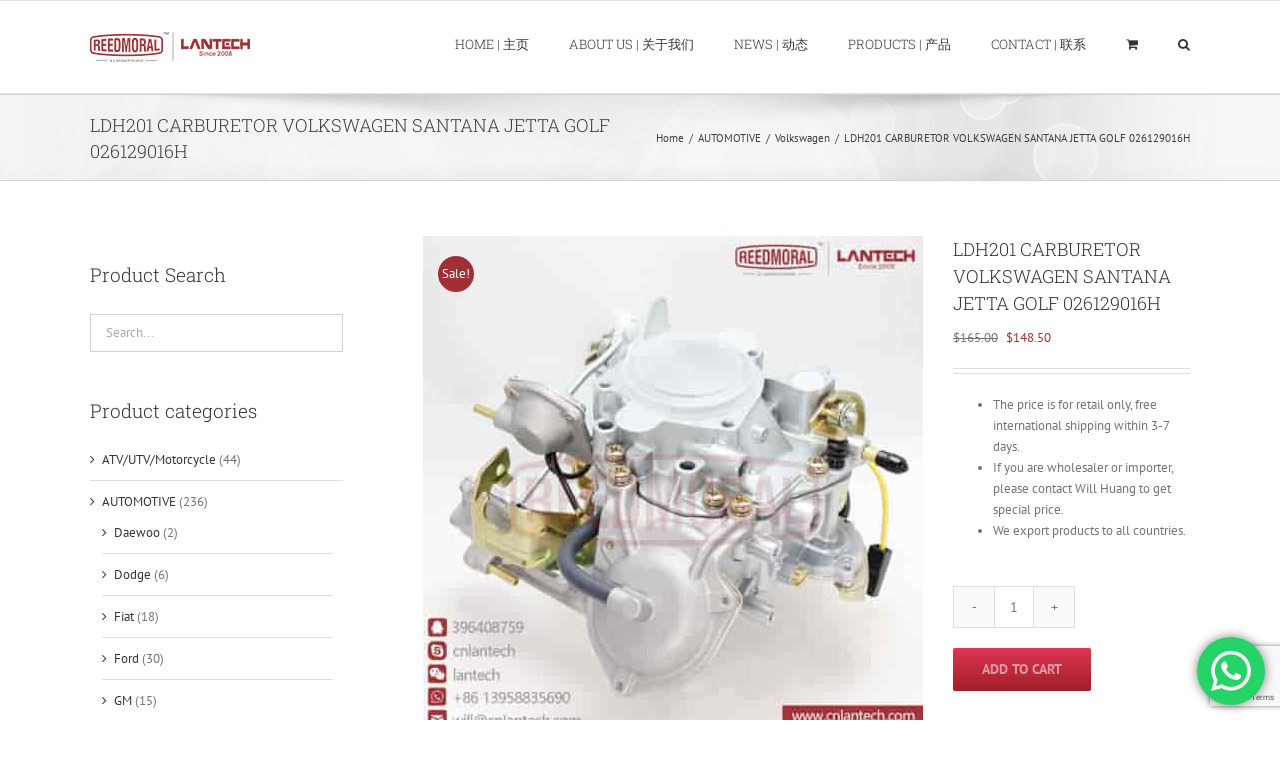

--- FILE ---
content_type: text/html; charset=UTF-8
request_url: https://www.cnlantech.com/products/automotive/volkswagen/ldh201-carburetor-volkswagen-santana-jetta-golf-026129016h/
body_size: 32272
content:
<!DOCTYPE html>
<html class="avada-html-layout-wide avada-html-header-position-top" lang="en-US" prefix="og: http://ogp.me/ns# fb: http://ogp.me/ns/fb#">
<head>
	<meta http-equiv="X-UA-Compatible" content="IE=edge" />
	<meta http-equiv="Content-Type" content="text/html; charset=utf-8"/>
	<meta name="viewport" content="width=device-width, initial-scale=1" />
	<meta name='robots' content='index, follow, max-image-preview:large, max-snippet:-1, max-video-preview:-1' />
	<style>img:is([sizes="auto" i], [sizes^="auto," i]) { contain-intrinsic-size: 3000px 1500px }</style>
	
	<!-- This site is optimized with the Yoast SEO plugin v26.0 - https://yoast.com/wordpress/plugins/seo/ -->
	<title>LDH201 CARBURETOR VOLKSWAGEN SANTANA JETTA GOLF 026129016H - Lantech Automotive Industry Co.,Ltd. | Lantech Machinery Co.,Ltd.福建联德机械有限公司</title>
	<link rel="canonical" href="https://www.cnlantech.com/products/automotive/volkswagen/ldh201-carburetor-volkswagen-santana-jetta-golf-026129016h/" />
	<meta property="og:locale" content="en_US" />
	<meta property="og:type" content="article" />
	<meta property="og:title" content="LDH201 CARBURETOR VOLKSWAGEN SANTANA JETTA GOLF 026129016H - Lantech Automotive Industry Co.,Ltd. | Lantech Machinery Co.,Ltd.福建联德机械有限公司" />
	<meta property="og:description" content="The price is for retail only, free international shipping within 3-7 days.  If you are wholesaler or importer, please contact Will Huang to get special price.  We export products to all countries." />
	<meta property="og:url" content="https://www.cnlantech.com/products/automotive/volkswagen/ldh201-carburetor-volkswagen-santana-jetta-golf-026129016h/" />
	<meta property="og:site_name" content="Lantech Automotive Industry Co.,Ltd. | Lantech Machinery Co.,Ltd.福建联德机械有限公司" />
	<meta property="article:modified_time" content="2020-03-11T07:14:44+00:00" />
	<meta property="og:image" content="https://www.cnlantech.com/wp-content/uploads/2019/01/H201-5.jpg" />
	<meta property="og:image:width" content="1600" />
	<meta property="og:image:height" content="1600" />
	<meta property="og:image:type" content="image/jpeg" />
	<meta name="twitter:card" content="summary_large_image" />
	<script type="application/ld+json" class="yoast-schema-graph">{"@context":"https://schema.org","@graph":[{"@type":"WebPage","@id":"https://www.cnlantech.com/products/automotive/volkswagen/ldh201-carburetor-volkswagen-santana-jetta-golf-026129016h/","url":"https://www.cnlantech.com/products/automotive/volkswagen/ldh201-carburetor-volkswagen-santana-jetta-golf-026129016h/","name":"LDH201 CARBURETOR VOLKSWAGEN SANTANA JETTA GOLF 026129016H - Lantech Automotive Industry Co.,Ltd. | Lantech Machinery Co.,Ltd.福建联德机械有限公司","isPartOf":{"@id":"https://www.cnlantech.com/#website"},"primaryImageOfPage":{"@id":"https://www.cnlantech.com/products/automotive/volkswagen/ldh201-carburetor-volkswagen-santana-jetta-golf-026129016h/#primaryimage"},"image":{"@id":"https://www.cnlantech.com/products/automotive/volkswagen/ldh201-carburetor-volkswagen-santana-jetta-golf-026129016h/#primaryimage"},"thumbnailUrl":"https://www.cnlantech.com/wp-content/uploads/2019/01/H201-5.jpg","datePublished":"2019-01-25T15:30:17+00:00","dateModified":"2020-03-11T07:14:44+00:00","breadcrumb":{"@id":"https://www.cnlantech.com/products/automotive/volkswagen/ldh201-carburetor-volkswagen-santana-jetta-golf-026129016h/#breadcrumb"},"inLanguage":"en-US","potentialAction":[{"@type":"ReadAction","target":["https://www.cnlantech.com/products/automotive/volkswagen/ldh201-carburetor-volkswagen-santana-jetta-golf-026129016h/"]}]},{"@type":"ImageObject","inLanguage":"en-US","@id":"https://www.cnlantech.com/products/automotive/volkswagen/ldh201-carburetor-volkswagen-santana-jetta-golf-026129016h/#primaryimage","url":"https://www.cnlantech.com/wp-content/uploads/2019/01/H201-5.jpg","contentUrl":"https://www.cnlantech.com/wp-content/uploads/2019/01/H201-5.jpg","width":1600,"height":1600},{"@type":"BreadcrumbList","@id":"https://www.cnlantech.com/products/automotive/volkswagen/ldh201-carburetor-volkswagen-santana-jetta-golf-026129016h/#breadcrumb","itemListElement":[{"@type":"ListItem","position":1,"name":"Home","item":"https://www.cnlantech.com/"},{"@type":"ListItem","position":2,"name":"Products","item":"https://www.cnlantech.com/products/"},{"@type":"ListItem","position":3,"name":"LDH201 CARBURETOR VOLKSWAGEN SANTANA JETTA GOLF 026129016H"}]},{"@type":"WebSite","@id":"https://www.cnlantech.com/#website","url":"https://www.cnlantech.com/","name":"Lantech Automotive Industry Co.,Ltd. | Lantech Machinery Co.,Ltd.福建联德机械有限公司","description":"Carburetor Throttle Body Manufacturer/Factory","potentialAction":[{"@type":"SearchAction","target":{"@type":"EntryPoint","urlTemplate":"https://www.cnlantech.com/?s={search_term_string}"},"query-input":{"@type":"PropertyValueSpecification","valueRequired":true,"valueName":"search_term_string"}}],"inLanguage":"en-US"}]}</script>
	<!-- / Yoast SEO plugin. -->


<link rel='dns-prefetch' href='//www.cnlantech.com' />
<link rel="alternate" type="application/rss+xml" title="Lantech Automotive Industry Co.,Ltd. | Lantech Machinery Co.,Ltd.福建联德机械有限公司 &raquo; Feed" href="https://www.cnlantech.com/feed/" />
<link rel="alternate" type="application/rss+xml" title="Lantech Automotive Industry Co.,Ltd. | Lantech Machinery Co.,Ltd.福建联德机械有限公司 &raquo; Comments Feed" href="https://www.cnlantech.com/comments/feed/" />
					<link rel="shortcut icon" href="https://www.cnlantech.com/wp-content/uploads/2019/02/32_compressed.jpg" type="image/x-icon" />
		
					<!-- Apple Touch Icon -->
			<link rel="apple-touch-icon" sizes="180x180" href="https://www.cnlantech.com/wp-content/uploads/2019/02/114_compressed.jpg">
		
					<!-- Android Icon -->
			<link rel="icon" sizes="192x192" href="https://www.cnlantech.com/wp-content/uploads/2019/02/57_compressed.jpg">
		
					<!-- MS Edge Icon -->
			<meta name="msapplication-TileImage" content="https://www.cnlantech.com/wp-content/uploads/2019/02/72_compressed.jpg">
				<link rel="alternate" type="application/rss+xml" title="Lantech Automotive Industry Co.,Ltd. | Lantech Machinery Co.,Ltd.福建联德机械有限公司 &raquo; LDH201 CARBURETOR VOLKSWAGEN SANTANA JETTA GOLF 026129016H Comments Feed" href="https://www.cnlantech.com/products/automotive/volkswagen/ldh201-carburetor-volkswagen-santana-jetta-golf-026129016h/feed/" />
				
		<meta property="og:locale" content="en_US"/>
		<meta property="og:type" content="article"/>
		<meta property="og:site_name" content="Lantech Automotive Industry Co.,Ltd. | Lantech Machinery Co.,Ltd.福建联德机械有限公司"/>
		<meta property="og:title" content="LDH201 CARBURETOR VOLKSWAGEN SANTANA JETTA GOLF 026129016H - Lantech Automotive Industry Co.,Ltd. | Lantech Machinery Co.,Ltd.福建联德机械有限公司"/>
				<meta property="og:url" content="https://www.cnlantech.com/products/automotive/volkswagen/ldh201-carburetor-volkswagen-santana-jetta-golf-026129016h/"/>
													<meta property="article:modified_time" content="2020-03-11T07:14:44+00:00"/>
											<meta property="og:image" content="https://www.cnlantech.com/wp-content/uploads/2019/01/H201-5.jpg"/>
		<meta property="og:image:width" content="1600"/>
		<meta property="og:image:height" content="1600"/>
		<meta property="og:image:type" content="image/jpeg"/>
				<script type="text/javascript">
/* <![CDATA[ */
window._wpemojiSettings = {"baseUrl":"https:\/\/s.w.org\/images\/core\/emoji\/16.0.1\/72x72\/","ext":".png","svgUrl":"https:\/\/s.w.org\/images\/core\/emoji\/16.0.1\/svg\/","svgExt":".svg","source":{"concatemoji":"https:\/\/www.cnlantech.com\/wp-includes\/js\/wp-emoji-release.min.js?ver=6.8.3"}};
/*! This file is auto-generated */
!function(s,n){var o,i,e;function c(e){try{var t={supportTests:e,timestamp:(new Date).valueOf()};sessionStorage.setItem(o,JSON.stringify(t))}catch(e){}}function p(e,t,n){e.clearRect(0,0,e.canvas.width,e.canvas.height),e.fillText(t,0,0);var t=new Uint32Array(e.getImageData(0,0,e.canvas.width,e.canvas.height).data),a=(e.clearRect(0,0,e.canvas.width,e.canvas.height),e.fillText(n,0,0),new Uint32Array(e.getImageData(0,0,e.canvas.width,e.canvas.height).data));return t.every(function(e,t){return e===a[t]})}function u(e,t){e.clearRect(0,0,e.canvas.width,e.canvas.height),e.fillText(t,0,0);for(var n=e.getImageData(16,16,1,1),a=0;a<n.data.length;a++)if(0!==n.data[a])return!1;return!0}function f(e,t,n,a){switch(t){case"flag":return n(e,"\ud83c\udff3\ufe0f\u200d\u26a7\ufe0f","\ud83c\udff3\ufe0f\u200b\u26a7\ufe0f")?!1:!n(e,"\ud83c\udde8\ud83c\uddf6","\ud83c\udde8\u200b\ud83c\uddf6")&&!n(e,"\ud83c\udff4\udb40\udc67\udb40\udc62\udb40\udc65\udb40\udc6e\udb40\udc67\udb40\udc7f","\ud83c\udff4\u200b\udb40\udc67\u200b\udb40\udc62\u200b\udb40\udc65\u200b\udb40\udc6e\u200b\udb40\udc67\u200b\udb40\udc7f");case"emoji":return!a(e,"\ud83e\udedf")}return!1}function g(e,t,n,a){var r="undefined"!=typeof WorkerGlobalScope&&self instanceof WorkerGlobalScope?new OffscreenCanvas(300,150):s.createElement("canvas"),o=r.getContext("2d",{willReadFrequently:!0}),i=(o.textBaseline="top",o.font="600 32px Arial",{});return e.forEach(function(e){i[e]=t(o,e,n,a)}),i}function t(e){var t=s.createElement("script");t.src=e,t.defer=!0,s.head.appendChild(t)}"undefined"!=typeof Promise&&(o="wpEmojiSettingsSupports",i=["flag","emoji"],n.supports={everything:!0,everythingExceptFlag:!0},e=new Promise(function(e){s.addEventListener("DOMContentLoaded",e,{once:!0})}),new Promise(function(t){var n=function(){try{var e=JSON.parse(sessionStorage.getItem(o));if("object"==typeof e&&"number"==typeof e.timestamp&&(new Date).valueOf()<e.timestamp+604800&&"object"==typeof e.supportTests)return e.supportTests}catch(e){}return null}();if(!n){if("undefined"!=typeof Worker&&"undefined"!=typeof OffscreenCanvas&&"undefined"!=typeof URL&&URL.createObjectURL&&"undefined"!=typeof Blob)try{var e="postMessage("+g.toString()+"("+[JSON.stringify(i),f.toString(),p.toString(),u.toString()].join(",")+"));",a=new Blob([e],{type:"text/javascript"}),r=new Worker(URL.createObjectURL(a),{name:"wpTestEmojiSupports"});return void(r.onmessage=function(e){c(n=e.data),r.terminate(),t(n)})}catch(e){}c(n=g(i,f,p,u))}t(n)}).then(function(e){for(var t in e)n.supports[t]=e[t],n.supports.everything=n.supports.everything&&n.supports[t],"flag"!==t&&(n.supports.everythingExceptFlag=n.supports.everythingExceptFlag&&n.supports[t]);n.supports.everythingExceptFlag=n.supports.everythingExceptFlag&&!n.supports.flag,n.DOMReady=!1,n.readyCallback=function(){n.DOMReady=!0}}).then(function(){return e}).then(function(){var e;n.supports.everything||(n.readyCallback(),(e=n.source||{}).concatemoji?t(e.concatemoji):e.wpemoji&&e.twemoji&&(t(e.twemoji),t(e.wpemoji)))}))}((window,document),window._wpemojiSettings);
/* ]]> */
</script>
<link rel='stylesheet' id='ht_ctc_main_css-css' href='https://www.cnlantech.com/wp-content/plugins/click-to-chat-for-whatsapp/new/inc/assets/css/main.css?ver=4.31' type='text/css' media='all' />
<style id='wp-emoji-styles-inline-css' type='text/css'>

	img.wp-smiley, img.emoji {
		display: inline !important;
		border: none !important;
		box-shadow: none !important;
		height: 1em !important;
		width: 1em !important;
		margin: 0 0.07em !important;
		vertical-align: -0.1em !important;
		background: none !important;
		padding: 0 !important;
	}
</style>
<style id='filebird-block-filebird-gallery-style-inline-css' type='text/css'>
ul.filebird-block-filebird-gallery{margin:auto!important;padding:0!important;width:100%}ul.filebird-block-filebird-gallery.layout-grid{display:grid;grid-gap:20px;align-items:stretch;grid-template-columns:repeat(var(--columns),1fr);justify-items:stretch}ul.filebird-block-filebird-gallery.layout-grid li img{border:1px solid #ccc;box-shadow:2px 2px 6px 0 rgba(0,0,0,.3);height:100%;max-width:100%;-o-object-fit:cover;object-fit:cover;width:100%}ul.filebird-block-filebird-gallery.layout-masonry{-moz-column-count:var(--columns);-moz-column-gap:var(--space);column-gap:var(--space);-moz-column-width:var(--min-width);columns:var(--min-width) var(--columns);display:block;overflow:auto}ul.filebird-block-filebird-gallery.layout-masonry li{margin-bottom:var(--space)}ul.filebird-block-filebird-gallery li{list-style:none}ul.filebird-block-filebird-gallery li figure{height:100%;margin:0;padding:0;position:relative;width:100%}ul.filebird-block-filebird-gallery li figure figcaption{background:linear-gradient(0deg,rgba(0,0,0,.7),rgba(0,0,0,.3) 70%,transparent);bottom:0;box-sizing:border-box;color:#fff;font-size:.8em;margin:0;max-height:100%;overflow:auto;padding:3em .77em .7em;position:absolute;text-align:center;width:100%;z-index:2}ul.filebird-block-filebird-gallery li figure figcaption a{color:inherit}.fb-block-hover-animation-zoomIn figure{overflow:hidden}.fb-block-hover-animation-zoomIn figure img{transform:scale(1);transition:.3s ease-in-out}.fb-block-hover-animation-zoomIn figure:hover img{transform:scale(1.3)}.fb-block-hover-animation-shine figure{overflow:hidden;position:relative}.fb-block-hover-animation-shine figure:before{background:linear-gradient(90deg,hsla(0,0%,100%,0) 0,hsla(0,0%,100%,.3));content:"";display:block;height:100%;left:-75%;position:absolute;top:0;transform:skewX(-25deg);width:50%;z-index:2}.fb-block-hover-animation-shine figure:hover:before{animation:shine .75s}@keyframes shine{to{left:125%}}.fb-block-hover-animation-opacity figure{overflow:hidden}.fb-block-hover-animation-opacity figure img{opacity:1;transition:.3s ease-in-out}.fb-block-hover-animation-opacity figure:hover img{opacity:.5}.fb-block-hover-animation-grayscale figure img{filter:grayscale(100%);transition:.3s ease-in-out}.fb-block-hover-animation-grayscale figure:hover img{filter:grayscale(0)}

</style>
<link rel='stylesheet' id='contact-form-7-css' href='https://www.cnlantech.com/wp-content/plugins/contact-form-7/includes/css/styles.css?ver=6.1.3' type='text/css' media='all' />
<style id='woocommerce-inline-inline-css' type='text/css'>
.woocommerce form .form-row .required { visibility: visible; }
</style>
<link rel='stylesheet' id='brands-styles-css' href='https://www.cnlantech.com/wp-content/plugins/woocommerce/assets/css/brands.css?ver=10.3.5' type='text/css' media='all' />
<link rel='stylesheet' id='fusion-dynamic-css-css' href='https://www.cnlantech.com/wp-content/uploads/fusion-styles/6776026e3840f590685ec59a10dc823b.min.css?ver=3.14' type='text/css' media='all' />
<script type="text/javascript" src="https://www.cnlantech.com/wp-includes/js/jquery/jquery.min.js?ver=3.7.1" id="jquery-core-js"></script>
<script type="text/javascript" src="https://www.cnlantech.com/wp-content/plugins/woocommerce/assets/js/jquery-blockui/jquery.blockUI.min.js?ver=2.7.0-wc.10.3.5" id="wc-jquery-blockui-js" defer="defer" data-wp-strategy="defer"></script>
<script type="text/javascript" id="wc-add-to-cart-js-extra">
/* <![CDATA[ */
var wc_add_to_cart_params = {"ajax_url":"\/wp-admin\/admin-ajax.php","wc_ajax_url":"\/?wc-ajax=%%endpoint%%","i18n_view_cart":"View cart","cart_url":"https:\/\/www.cnlantech.com\/cart\/","is_cart":"","cart_redirect_after_add":"no"};
/* ]]> */
</script>
<script type="text/javascript" src="https://www.cnlantech.com/wp-content/plugins/woocommerce/assets/js/frontend/add-to-cart.min.js?ver=10.3.5" id="wc-add-to-cart-js" defer="defer" data-wp-strategy="defer"></script>
<script type="text/javascript" src="https://www.cnlantech.com/wp-content/plugins/woocommerce/assets/js/zoom/jquery.zoom.min.js?ver=1.7.21-wc.10.3.5" id="wc-zoom-js" defer="defer" data-wp-strategy="defer"></script>
<script type="text/javascript" src="https://www.cnlantech.com/wp-content/plugins/woocommerce/assets/js/flexslider/jquery.flexslider.min.js?ver=2.7.2-wc.10.3.5" id="wc-flexslider-js" defer="defer" data-wp-strategy="defer"></script>
<script type="text/javascript" id="wc-single-product-js-extra">
/* <![CDATA[ */
var wc_single_product_params = {"i18n_required_rating_text":"Please select a rating","i18n_rating_options":["1 of 5 stars","2 of 5 stars","3 of 5 stars","4 of 5 stars","5 of 5 stars"],"i18n_product_gallery_trigger_text":"View full-screen image gallery","review_rating_required":"yes","flexslider":{"rtl":false,"animation":"slide","smoothHeight":true,"directionNav":true,"controlNav":"thumbnails","slideshow":false,"animationSpeed":500,"animationLoop":true,"allowOneSlide":false,"prevText":"<i class=\"awb-icon-angle-left\"><\/i>","nextText":"<i class=\"awb-icon-angle-right\"><\/i>"},"zoom_enabled":"1","zoom_options":[],"photoswipe_enabled":"","photoswipe_options":{"shareEl":false,"closeOnScroll":false,"history":false,"hideAnimationDuration":0,"showAnimationDuration":0},"flexslider_enabled":"1"};
/* ]]> */
</script>
<script type="text/javascript" src="https://www.cnlantech.com/wp-content/plugins/woocommerce/assets/js/frontend/single-product.min.js?ver=10.3.5" id="wc-single-product-js" defer="defer" data-wp-strategy="defer"></script>
<script type="text/javascript" src="https://www.cnlantech.com/wp-content/plugins/woocommerce/assets/js/js-cookie/js.cookie.min.js?ver=2.1.4-wc.10.3.5" id="wc-js-cookie-js" defer="defer" data-wp-strategy="defer"></script>
<script type="text/javascript" id="woocommerce-js-extra">
/* <![CDATA[ */
var woocommerce_params = {"ajax_url":"\/wp-admin\/admin-ajax.php","wc_ajax_url":"\/?wc-ajax=%%endpoint%%","i18n_password_show":"Show password","i18n_password_hide":"Hide password"};
/* ]]> */
</script>
<script type="text/javascript" src="https://www.cnlantech.com/wp-content/plugins/woocommerce/assets/js/frontend/woocommerce.min.js?ver=10.3.5" id="woocommerce-js" defer="defer" data-wp-strategy="defer"></script>
<link rel="https://api.w.org/" href="https://www.cnlantech.com/wp-json/" /><link rel="alternate" title="JSON" type="application/json" href="https://www.cnlantech.com/wp-json/wp/v2/product/12560" /><link rel="EditURI" type="application/rsd+xml" title="RSD" href="https://www.cnlantech.com/xmlrpc.php?rsd" />
<meta name="generator" content="WordPress 6.8.3" />
<meta name="generator" content="WooCommerce 10.3.5" />
<link rel='shortlink' href='https://www.cnlantech.com/?p=12560' />
<link rel="alternate" title="oEmbed (JSON)" type="application/json+oembed" href="https://www.cnlantech.com/wp-json/oembed/1.0/embed?url=https%3A%2F%2Fwww.cnlantech.com%2Fproducts%2Fautomotive%2Fvolkswagen%2Fldh201-carburetor-volkswagen-santana-jetta-golf-026129016h%2F" />
<link rel="alternate" title="oEmbed (XML)" type="text/xml+oembed" href="https://www.cnlantech.com/wp-json/oembed/1.0/embed?url=https%3A%2F%2Fwww.cnlantech.com%2Fproducts%2Fautomotive%2Fvolkswagen%2Fldh201-carburetor-volkswagen-santana-jetta-golf-026129016h%2F&#038;format=xml" />
<meta name="generator" content="Redux 4.5.8" /><style type="text/css" id="css-fb-visibility">@media screen and (max-width: 640px){.fusion-no-small-visibility{display:none !important;}body .sm-text-align-center{text-align:center !important;}body .sm-text-align-left{text-align:left !important;}body .sm-text-align-right{text-align:right !important;}body .sm-text-align-justify{text-align:justify !important;}body .sm-flex-align-center{justify-content:center !important;}body .sm-flex-align-flex-start{justify-content:flex-start !important;}body .sm-flex-align-flex-end{justify-content:flex-end !important;}body .sm-mx-auto{margin-left:auto !important;margin-right:auto !important;}body .sm-ml-auto{margin-left:auto !important;}body .sm-mr-auto{margin-right:auto !important;}body .fusion-absolute-position-small{position:absolute;top:auto;width:100%;}.awb-sticky.awb-sticky-small{ position: sticky; top: var(--awb-sticky-offset,0); }}@media screen and (min-width: 641px) and (max-width: 1024px){.fusion-no-medium-visibility{display:none !important;}body .md-text-align-center{text-align:center !important;}body .md-text-align-left{text-align:left !important;}body .md-text-align-right{text-align:right !important;}body .md-text-align-justify{text-align:justify !important;}body .md-flex-align-center{justify-content:center !important;}body .md-flex-align-flex-start{justify-content:flex-start !important;}body .md-flex-align-flex-end{justify-content:flex-end !important;}body .md-mx-auto{margin-left:auto !important;margin-right:auto !important;}body .md-ml-auto{margin-left:auto !important;}body .md-mr-auto{margin-right:auto !important;}body .fusion-absolute-position-medium{position:absolute;top:auto;width:100%;}.awb-sticky.awb-sticky-medium{ position: sticky; top: var(--awb-sticky-offset,0); }}@media screen and (min-width: 1025px){.fusion-no-large-visibility{display:none !important;}body .lg-text-align-center{text-align:center !important;}body .lg-text-align-left{text-align:left !important;}body .lg-text-align-right{text-align:right !important;}body .lg-text-align-justify{text-align:justify !important;}body .lg-flex-align-center{justify-content:center !important;}body .lg-flex-align-flex-start{justify-content:flex-start !important;}body .lg-flex-align-flex-end{justify-content:flex-end !important;}body .lg-mx-auto{margin-left:auto !important;margin-right:auto !important;}body .lg-ml-auto{margin-left:auto !important;}body .lg-mr-auto{margin-right:auto !important;}body .fusion-absolute-position-large{position:absolute;top:auto;width:100%;}.awb-sticky.awb-sticky-large{ position: sticky; top: var(--awb-sticky-offset,0); }}</style>	<noscript><style>.woocommerce-product-gallery{ opacity: 1 !important; }</style></noscript>
	<style type="text/css">.recentcomments a{display:inline !important;padding:0 !important;margin:0 !important;}</style>		<script type="text/javascript">
			var doc = document.documentElement;
			doc.setAttribute( 'data-useragent', navigator.userAgent );
		</script>
		
	</head>

<body class="wp-singular product-template-default single single-product postid-12560 wp-theme-Avada theme-Avada woocommerce woocommerce-page woocommerce-no-js has-sidebar fusion-image-hovers fusion-pagination-sizing fusion-button_type-flat fusion-button_span-no fusion-button_gradient-linear avada-image-rollover-circle-yes avada-image-rollover-yes avada-image-rollover-direction-left fusion-has-button-gradient fusion-body ltr fusion-sticky-header no-tablet-sticky-header no-mobile-sticky-header no-mobile-slidingbar avada-has-rev-slider-styles fusion-disable-outline fusion-sub-menu-fade mobile-logo-pos-left layout-wide-mode avada-has-boxed-modal-shadow- layout-scroll-offset-full avada-has-zero-margin-offset-top fusion-top-header menu-text-align-left fusion-woo-product-design-classic fusion-woo-shop-page-columns-3 fusion-woo-related-columns-3 fusion-woo-archive-page-columns-3 avada-has-woo-gallery-disabled woo-sale-badge-circle woo-outofstock-badge-top_bar mobile-menu-design-modern fusion-show-pagination-text fusion-header-layout-v3 avada-responsive avada-footer-fx-none avada-menu-highlight-style-bar fusion-search-form-classic fusion-main-menu-search-overlay fusion-avatar-square avada-dropdown-styles avada-blog-layout- avada-blog-archive-layout- avada-header-shadow-no avada-menu-icon-position-left avada-has-megamenu-shadow avada-has-mainmenu-dropdown-divider avada-has-mobile-menu-search avada-has-main-nav-search-icon avada-has-breadcrumb-mobile-hidden avada-has-titlebar-bar_and_content avada-has-pagination-padding avada-flyout-menu-direction-fade avada-ec-views-v1" data-awb-post-id="12560">
		<a class="skip-link screen-reader-text" href="#content">Skip to content</a>

	<div id="boxed-wrapper">
		
		<div id="wrapper" class="fusion-wrapper">
			<div id="home" style="position:relative;top:-1px;"></div>
							
					
			<header class="fusion-header-wrapper">
				<div class="fusion-header-v3 fusion-logo-alignment fusion-logo-left fusion-sticky-menu- fusion-sticky-logo-1 fusion-mobile-logo-  fusion-mobile-menu-design-modern">
					
<div class="fusion-secondary-header">
	<div class="fusion-row">
					</div>
</div>
<div class="fusion-header-sticky-height"></div>
<div class="fusion-header">
	<div class="fusion-row">
					<div class="fusion-logo" data-margin-top="31px" data-margin-bottom="31px" data-margin-left="0px" data-margin-right="0px">
			<a class="fusion-logo-link"  href="https://www.cnlantech.com/" >

						<!-- standard logo -->
			<img src="https://www.cnlantech.com/wp-content/uploads/2022/10/Backup_of_REED-160.png" srcset="https://www.cnlantech.com/wp-content/uploads/2022/10/Backup_of_REED-160.png 1x, https://www.cnlantech.com/wp-content/uploads/2022/10/Backup_of_REED-320-1.png 2x" width="160" height="30" style="max-height:30px;height:auto;" alt="Lantech Automotive Industry Co.,Ltd. | Lantech Machinery Co.,Ltd.福建联德机械有限公司 Logo" data-retina_logo_url="https://www.cnlantech.com/wp-content/uploads/2022/10/Backup_of_REED-320-1.png" class="fusion-standard-logo" />

			
											<!-- sticky header logo -->
				<img src="https://www.cnlantech.com/wp-content/uploads/2022/10/Backup_of_REED-160.png" srcset="https://www.cnlantech.com/wp-content/uploads/2022/10/Backup_of_REED-160.png 1x, https://www.cnlantech.com/wp-content/uploads/2022/10/Backup_of_REED-320-1.png 2x" width="160" height="30" style="max-height:30px;height:auto;" alt="Lantech Automotive Industry Co.,Ltd. | Lantech Machinery Co.,Ltd.福建联德机械有限公司 Logo" data-retina_logo_url="https://www.cnlantech.com/wp-content/uploads/2022/10/Backup_of_REED-320-1.png" class="fusion-sticky-logo" />
					</a>
		</div>		<nav class="fusion-main-menu" aria-label="Main Menu"><div class="fusion-overlay-search">		<form role="search" class="searchform fusion-search-form  fusion-search-form-classic" method="get" action="https://www.cnlantech.com/">
			<div class="fusion-search-form-content">

				
				<div class="fusion-search-field search-field">
					<label><span class="screen-reader-text">Search for:</span>
													<input type="search" value="" name="s" class="s" placeholder="Search..." required aria-required="true" aria-label="Search..."/>
											</label>
				</div>
				<div class="fusion-search-button search-button">
					<input type="submit" class="fusion-search-submit searchsubmit" aria-label="Search" value="&#xf002;" />
									</div>

				<input type="hidden" value="product" name="post_type" />
			</div>


			
		</form>
		<div class="fusion-search-spacer"></div><a href="#" role="button" aria-label="Close Search" class="fusion-close-search"></a></div><ul id="menu-main" class="fusion-menu"><li  id="menu-item-11856"  class="menu-item menu-item-type-post_type menu-item-object-page menu-item-home menu-item-11856"  data-item-id="11856"><a  href="https://www.cnlantech.com/" class="fusion-bar-highlight"><span class="menu-text">HOME | 主页</span></a></li><li  id="menu-item-13114"  class="menu-item menu-item-type-post_type menu-item-object-page menu-item-13114"  data-item-id="13114"><a  href="https://www.cnlantech.com/about-us/" class="fusion-bar-highlight"><span class="menu-text">ABOUT US | 关于我们</span></a></li><li  id="menu-item-11861"  class="menu-item menu-item-type-post_type menu-item-object-page menu-item-11861"  data-item-id="11861"><a  href="https://www.cnlantech.com/news/" class="fusion-bar-highlight"><span class="menu-text">NEWS | 动态</span></a></li><li  id="menu-item-13438"  class="menu-item menu-item-type-post_type menu-item-object-page menu-item-has-children current_page_parent menu-item-13438 fusion-megamenu-menu "  data-item-id="13438"><a  href="https://www.cnlantech.com/products/" class="fusion-bar-highlight"><span class="menu-text">PRODUCTS | 产品</span></a><div class="fusion-megamenu-wrapper fusion-columns-4 columns-per-row-4 columns-8 col-span-12 fusion-megamenu-fullwidth"><div class="row"><div class="fusion-megamenu-holder lazyload" style="width:1100px;" data-width="1100px"><ul class="fusion-megamenu fusion-megamenu-border"><li  id="menu-item-13512"  class="menu-item menu-item-type-custom menu-item-object-custom menu-item-has-children menu-item-13512 fusion-megamenu-submenu fusion-megamenu-columns-4 col-lg-3 col-md-3 col-sm-3" ><div class='fusion-megamenu-title'><span class="awb-justify-title"><span class="fusion-megamenu-icon"><i class="glyphicon fa-globe-europe fas" aria-hidden="true"></i></span>EURO SERIES</span></div><ul class="sub-menu"><li  id="menu-item-13472"  class="menu-item menu-item-type-custom menu-item-object-custom menu-item-13472" ><a  href="https://www.cnlantech.com/product-category/automotive/renault/" class="fusion-bar-highlight"><span><span class="fusion-megamenu-bullet"></span>Renault</span></a></li><li  id="menu-item-13494"  class="menu-item menu-item-type-custom menu-item-object-custom menu-item-13494" ><a  href="https://www.cnlantech.com/product-category/automotive/fiat/" class="fusion-bar-highlight"><span><span class="fusion-megamenu-bullet"></span>Fiat</span></a></li><li  id="menu-item-13502"  class="menu-item menu-item-type-custom menu-item-object-custom menu-item-13502" ><a  href="https://www.cnlantech.com/product-category/automotive/land-rover/" class="fusion-bar-highlight"><span><span class="fusion-megamenu-bullet"></span>Land Rover</span></a></li><li  id="menu-item-13501"  class="menu-item menu-item-type-custom menu-item-object-custom menu-item-13501" ><a  href="https://www.cnlantech.com/product-category/automotive/lada/" class="fusion-bar-highlight"><span><span class="fusion-megamenu-bullet"></span>Lada</span></a></li><li  id="menu-item-13511"  class="menu-item menu-item-type-custom menu-item-object-custom menu-item-13511" ><a  href="https://www.cnlantech.com/product-category/automotive/volkswagen/" class="fusion-bar-highlight"><span><span class="fusion-megamenu-bullet"></span>Volkswagen</span></a></li><li  id="menu-item-13506"  class="menu-item menu-item-type-custom menu-item-object-custom menu-item-13506" ><a  href="https://www.cnlantech.com/product-category/automotive/peugeot/" class="fusion-bar-highlight"><span><span class="fusion-megamenu-bullet"></span>Peugeot</span></a></li><li  id="menu-item-13507"  class="menu-item menu-item-type-custom menu-item-object-custom menu-item-13507" ><a  href="https://www.cnlantech.com/product-category/automotive/porsche/" class="fusion-bar-highlight"><span><span class="fusion-megamenu-bullet"></span>Porsche</span></a></li><li  id="menu-item-13508"  class="menu-item menu-item-type-custom menu-item-object-custom menu-item-13508" ><a  href="https://www.cnlantech.com/product-category/automotive/skoda/" class="fusion-bar-highlight"><span><span class="fusion-megamenu-bullet"></span>Skoda</span></a></li></ul></li><li  id="menu-item-13471"  class="menu-item menu-item-type-custom menu-item-object-custom menu-item-has-children menu-item-13471 fusion-megamenu-submenu fusion-megamenu-columns-4 col-lg-3 col-md-3 col-sm-3" ><div class='fusion-megamenu-title'><span class="awb-justify-title"><span class="fusion-megamenu-icon"><i class="glyphicon fa-certificate fas" aria-hidden="true"></i></span>JAPAN SERIES</span></div><ul class="sub-menu"><li  id="menu-item-13499"  class="menu-item menu-item-type-custom menu-item-object-custom menu-item-13499" ><a  href="https://www.cnlantech.com/product-category/automotive/isuzu/" class="fusion-bar-highlight"><span><span class="fusion-megamenu-bullet"></span>Isuzu</span></a></li><li  id="menu-item-13503"  class="menu-item menu-item-type-custom menu-item-object-custom menu-item-13503" ><a  href="https://www.cnlantech.com/product-category/automotive/mazda/" class="fusion-bar-highlight"><span><span class="fusion-megamenu-bullet"></span>Mazda</span></a></li><li  id="menu-item-13504"  class="menu-item menu-item-type-custom menu-item-object-custom menu-item-13504" ><a  href="https://www.cnlantech.com/product-category/automotive/mitsubishi/" class="fusion-bar-highlight"><span><span class="fusion-megamenu-bullet"></span>Mitsubishi</span></a></li><li  id="menu-item-13505"  class="menu-item menu-item-type-custom menu-item-object-custom menu-item-13505" ><a  href="https://www.cnlantech.com/product-category/automotive/nissan/" class="fusion-bar-highlight"><span><span class="fusion-megamenu-bullet"></span>Nissan</span></a></li><li  id="menu-item-13510"  class="menu-item menu-item-type-custom menu-item-object-custom menu-item-13510" ><a  href="https://www.cnlantech.com/product-category/automotive/toyota/" class="fusion-bar-highlight"><span><span class="fusion-megamenu-bullet"></span>Toyota</span></a></li><li  id="menu-item-13509"  class="menu-item menu-item-type-custom menu-item-object-custom menu-item-13509" ><a  href="https://www.cnlantech.com/product-category/automotive/suzuki/" class="fusion-bar-highlight"><span><span class="fusion-megamenu-bullet"></span>Suzuki</span></a></li></ul></li><li  id="menu-item-13513"  class="menu-item menu-item-type-custom menu-item-object-custom menu-item-has-children menu-item-13513 fusion-megamenu-submenu fusion-megamenu-columns-4 col-lg-3 col-md-3 col-sm-3" ><div class='fusion-megamenu-title'><span class="awb-justify-title"><span class="fusion-megamenu-icon"><i class="glyphicon fa-flag-usa fas" aria-hidden="true"></i></span>AMERICA SERIES</span></div><ul class="sub-menu"><li  id="menu-item-13496"  class="menu-item menu-item-type-custom menu-item-object-custom menu-item-13496" ><a  href="https://www.cnlantech.com/product-category/automotive/gm/" class="fusion-bar-highlight"><span><span class="fusion-megamenu-bullet"></span>GM</span></a></li><li  id="menu-item-13495"  class="menu-item menu-item-type-custom menu-item-object-custom menu-item-13495" ><a  href="https://www.cnlantech.com/product-category/automotive/ford/" class="fusion-bar-highlight"><span><span class="fusion-megamenu-bullet"></span>Ford</span></a></li><li  id="menu-item-13493"  class="menu-item menu-item-type-custom menu-item-object-custom menu-item-13493" ><a  href="https://www.cnlantech.com/product-category/automotive/dodge/" class="fusion-bar-highlight"><span><span class="fusion-megamenu-bullet"></span>Dodge</span></a></li></ul></li><li  id="menu-item-13514"  class="menu-item menu-item-type-custom menu-item-object-custom menu-item-has-children menu-item-13514 fusion-megamenu-submenu fusion-megamenu-columns-4 col-lg-3 col-md-3 col-sm-3" ><div class='fusion-megamenu-title'><span class="awb-justify-title"><span class="fusion-megamenu-icon"><i class="glyphicon fa-yin-yang fas" aria-hidden="true"></i></span>KOREA SERIES</span></div><ul class="sub-menu"><li  id="menu-item-13492"  class="menu-item menu-item-type-custom menu-item-object-custom menu-item-13492" ><a  href="https://www.cnlantech.com/product-category/automotive/daewoo/" class="fusion-bar-highlight"><span><span class="fusion-megamenu-bullet"></span>Daewoo</span></a></li><li  id="menu-item-13500"  class="menu-item menu-item-type-custom menu-item-object-custom menu-item-13500" ><a  href="https://www.cnlantech.com/product-category/automotive/kia/" class="fusion-bar-highlight"><span><span class="fusion-megamenu-bullet"></span>Kia</span></a></li></ul></li></ul><ul class="fusion-megamenu fusion-megamenu-row-2 fusion-megamenu-row-columns-4"><li  id="menu-item-13515"  class="menu-item menu-item-type-custom menu-item-object-custom menu-item-has-children menu-item-13515 fusion-megamenu-submenu fusion-megamenu-columns-4 col-lg-3 col-md-3 col-sm-3" ><div class='fusion-megamenu-title'><span class="awb-justify-title"><span class="fusion-megamenu-icon"><i class="glyphicon fa-arrow-alt-circle-down fas" aria-hidden="true"></i></span>OTHER USES</span></div><ul class="sub-menu"><li  id="menu-item-13497"  class="menu-item menu-item-type-custom menu-item-object-custom menu-item-13497" ><a  href="https://www.cnlantech.com/product-category/atv-utv-motorcycle/" class="fusion-bar-highlight"><span><span class="fusion-megamenu-bullet"></span>ATV UTV MOTORCYCLE</span></a></li><li  id="menu-item-13517"  class="menu-item menu-item-type-custom menu-item-object-custom menu-item-13517" ><a  href="https://www.cnlantech.com/product-category/marine/" class="fusion-bar-highlight"><span><span class="fusion-megamenu-bullet"></span>MARINE</span></a></li><li  id="menu-item-13518"  class="menu-item menu-item-type-custom menu-item-object-custom menu-item-13518" ><a  href="https://www.cnlantech.com/product-category/performance/" class="fusion-bar-highlight"><span><span class="fusion-megamenu-bullet"></span>PERFORMANCE</span></a></li><li  id="menu-item-13519"  class="menu-item menu-item-type-custom menu-item-object-custom menu-item-13519" ><a  href="https://www.cnlantech.com/product-category/small-engine/" class="fusion-bar-highlight"><span><span class="fusion-megamenu-bullet"></span>SMALL ENGINE</span></a></li></ul></li><li  id="menu-item-13498"  class="menu-item menu-item-type-custom menu-item-object-custom menu-item-has-children menu-item-13498 fusion-megamenu-submenu fusion-megamenu-columns-4 col-lg-3 col-md-3 col-sm-3" ><div class='fusion-megamenu-title'><span class="awb-justify-title"><span class="fusion-megamenu-icon"><i class="glyphicon fa-artstation fab" aria-hidden="true"></i></span>CARB KITS</span></div><ul class="sub-menu"><li  id="menu-item-13528"  class="menu-item menu-item-type-custom menu-item-object-custom menu-item-13528" ><a  href="https://www.cnlantech.com/product-category/carburetor-parts/" class="fusion-bar-highlight"><span><span class="fusion-megamenu-bullet"></span>Carburetor Parts</span></a></li></ul></li><li  id="menu-item-13520"  class="menu-item menu-item-type-custom menu-item-object-custom menu-item-has-children menu-item-13520 fusion-megamenu-submenu fusion-megamenu-columns-4 col-lg-3 col-md-3 col-sm-3" ><div class='fusion-megamenu-title'><span class="awb-justify-title"><span class="fusion-megamenu-icon"><i class="glyphicon fa-tractor fas" aria-hidden="true"></i></span>TRACTOR</span></div><ul class="sub-menu"><li  id="menu-item-13521"  class="menu-item menu-item-type-custom menu-item-object-custom menu-item-13521" ><a  href="https://www.cnlantech.com/product-category/tractor/ford-tractor/" class="fusion-bar-highlight"><span><span class="fusion-megamenu-bullet"></span>Ford</span></a></li><li  id="menu-item-13522"  class="menu-item menu-item-type-custom menu-item-object-custom menu-item-13522" ><a  href="https://www.cnlantech.com/product-category/tractor/ih/" class="fusion-bar-highlight"><span><span class="fusion-megamenu-bullet"></span>IH</span></a></li></ul></li><li  id="menu-item-13527"  class="menu-item menu-item-type-custom menu-item-object-custom menu-item-has-children menu-item-13527 fusion-megamenu-submenu fusion-megamenu-columns-4 col-lg-3 col-md-3 col-sm-3" ><div class='fusion-megamenu-title'><span class="awb-justify-title"><span class="fusion-megamenu-icon"><i class="glyphicon fa-hubspot fab" aria-hidden="true"></i></span>OTHER PRODUCTS</span></div><ul class="sub-menu"><li  id="menu-item-13523"  class="menu-item menu-item-type-custom menu-item-object-custom menu-item-13523" ><a  href="https://www.cnlantech.com/product-category/trottle-body/" class="fusion-bar-highlight"><span><span class="fusion-megamenu-icon"><i class="glyphicon fa-infinity fas" aria-hidden="true"></i></span>TROTTLE BODY</span></a></li><li  id="menu-item-13516"  class="menu-item menu-item-type-custom menu-item-object-custom menu-item-13516" ><a  href="https://www.cnlantech.com/product-category/governor/" class="fusion-bar-highlight"><span><span class="fusion-megamenu-icon"><i class="glyphicon fa-empire fab" aria-hidden="true"></i></span>GOVERNOR</span></a></li></ul></li></ul></div><div style="clear:both;"></div></div></div></li><li  id="menu-item-11867"  class="menu-item menu-item-type-post_type menu-item-object-page menu-item-11867"  data-item-id="11867"><a  href="https://www.cnlantech.com/contact/" class="fusion-bar-highlight"><span class="menu-text">CONTACT | 联系</span></a></li><li class="fusion-custom-menu-item fusion-menu-cart fusion-main-menu-cart"><a class="fusion-main-menu-icon fusion-bar-highlight" href="https://www.cnlantech.com/cart/"><span class="menu-text" aria-label="View Cart"></span></a></li><li class="fusion-custom-menu-item fusion-main-menu-search fusion-search-overlay"><a class="fusion-main-menu-icon fusion-bar-highlight" href="#" aria-label="Search" data-title="Search" title="Search" role="button" aria-expanded="false"></a></li></ul></nav><div class="fusion-mobile-navigation"><ul id="menu-main-1" class="fusion-mobile-menu"><li   class="menu-item menu-item-type-post_type menu-item-object-page menu-item-home menu-item-11856"  data-item-id="11856"><a  href="https://www.cnlantech.com/" class="fusion-bar-highlight"><span class="menu-text">HOME | 主页</span></a></li><li   class="menu-item menu-item-type-post_type menu-item-object-page menu-item-13114"  data-item-id="13114"><a  href="https://www.cnlantech.com/about-us/" class="fusion-bar-highlight"><span class="menu-text">ABOUT US | 关于我们</span></a></li><li   class="menu-item menu-item-type-post_type menu-item-object-page menu-item-11861"  data-item-id="11861"><a  href="https://www.cnlantech.com/news/" class="fusion-bar-highlight"><span class="menu-text">NEWS | 动态</span></a></li><li   class="menu-item menu-item-type-post_type menu-item-object-page menu-item-has-children current_page_parent menu-item-13438 fusion-megamenu-menu "  data-item-id="13438"><a  href="https://www.cnlantech.com/products/" class="fusion-bar-highlight"><span class="menu-text">PRODUCTS | 产品</span></a><div class="fusion-megamenu-wrapper fusion-columns-4 columns-per-row-4 columns-8 col-span-12 fusion-megamenu-fullwidth"><div class="row"><div class="fusion-megamenu-holder lazyload" style="width:1100px;" data-width="1100px"><ul class="fusion-megamenu fusion-megamenu-border"><li   class="menu-item menu-item-type-custom menu-item-object-custom menu-item-has-children menu-item-13512 fusion-megamenu-submenu fusion-megamenu-columns-4 col-lg-3 col-md-3 col-sm-3" ><div class='fusion-megamenu-title'><span class="awb-justify-title"><span class="fusion-megamenu-icon"><i class="glyphicon fa-globe-europe fas" aria-hidden="true"></i></span>EURO SERIES</span></div><ul class="sub-menu"><li   class="menu-item menu-item-type-custom menu-item-object-custom menu-item-13472" ><a  href="https://www.cnlantech.com/product-category/automotive/renault/" class="fusion-bar-highlight"><span><span class="fusion-megamenu-bullet"></span>Renault</span></a></li><li   class="menu-item menu-item-type-custom menu-item-object-custom menu-item-13494" ><a  href="https://www.cnlantech.com/product-category/automotive/fiat/" class="fusion-bar-highlight"><span><span class="fusion-megamenu-bullet"></span>Fiat</span></a></li><li   class="menu-item menu-item-type-custom menu-item-object-custom menu-item-13502" ><a  href="https://www.cnlantech.com/product-category/automotive/land-rover/" class="fusion-bar-highlight"><span><span class="fusion-megamenu-bullet"></span>Land Rover</span></a></li><li   class="menu-item menu-item-type-custom menu-item-object-custom menu-item-13501" ><a  href="https://www.cnlantech.com/product-category/automotive/lada/" class="fusion-bar-highlight"><span><span class="fusion-megamenu-bullet"></span>Lada</span></a></li><li   class="menu-item menu-item-type-custom menu-item-object-custom menu-item-13511" ><a  href="https://www.cnlantech.com/product-category/automotive/volkswagen/" class="fusion-bar-highlight"><span><span class="fusion-megamenu-bullet"></span>Volkswagen</span></a></li><li   class="menu-item menu-item-type-custom menu-item-object-custom menu-item-13506" ><a  href="https://www.cnlantech.com/product-category/automotive/peugeot/" class="fusion-bar-highlight"><span><span class="fusion-megamenu-bullet"></span>Peugeot</span></a></li><li   class="menu-item menu-item-type-custom menu-item-object-custom menu-item-13507" ><a  href="https://www.cnlantech.com/product-category/automotive/porsche/" class="fusion-bar-highlight"><span><span class="fusion-megamenu-bullet"></span>Porsche</span></a></li><li   class="menu-item menu-item-type-custom menu-item-object-custom menu-item-13508" ><a  href="https://www.cnlantech.com/product-category/automotive/skoda/" class="fusion-bar-highlight"><span><span class="fusion-megamenu-bullet"></span>Skoda</span></a></li></ul></li><li   class="menu-item menu-item-type-custom menu-item-object-custom menu-item-has-children menu-item-13471 fusion-megamenu-submenu fusion-megamenu-columns-4 col-lg-3 col-md-3 col-sm-3" ><div class='fusion-megamenu-title'><span class="awb-justify-title"><span class="fusion-megamenu-icon"><i class="glyphicon fa-certificate fas" aria-hidden="true"></i></span>JAPAN SERIES</span></div><ul class="sub-menu"><li   class="menu-item menu-item-type-custom menu-item-object-custom menu-item-13499" ><a  href="https://www.cnlantech.com/product-category/automotive/isuzu/" class="fusion-bar-highlight"><span><span class="fusion-megamenu-bullet"></span>Isuzu</span></a></li><li   class="menu-item menu-item-type-custom menu-item-object-custom menu-item-13503" ><a  href="https://www.cnlantech.com/product-category/automotive/mazda/" class="fusion-bar-highlight"><span><span class="fusion-megamenu-bullet"></span>Mazda</span></a></li><li   class="menu-item menu-item-type-custom menu-item-object-custom menu-item-13504" ><a  href="https://www.cnlantech.com/product-category/automotive/mitsubishi/" class="fusion-bar-highlight"><span><span class="fusion-megamenu-bullet"></span>Mitsubishi</span></a></li><li   class="menu-item menu-item-type-custom menu-item-object-custom menu-item-13505" ><a  href="https://www.cnlantech.com/product-category/automotive/nissan/" class="fusion-bar-highlight"><span><span class="fusion-megamenu-bullet"></span>Nissan</span></a></li><li   class="menu-item menu-item-type-custom menu-item-object-custom menu-item-13510" ><a  href="https://www.cnlantech.com/product-category/automotive/toyota/" class="fusion-bar-highlight"><span><span class="fusion-megamenu-bullet"></span>Toyota</span></a></li><li   class="menu-item menu-item-type-custom menu-item-object-custom menu-item-13509" ><a  href="https://www.cnlantech.com/product-category/automotive/suzuki/" class="fusion-bar-highlight"><span><span class="fusion-megamenu-bullet"></span>Suzuki</span></a></li></ul></li><li   class="menu-item menu-item-type-custom menu-item-object-custom menu-item-has-children menu-item-13513 fusion-megamenu-submenu fusion-megamenu-columns-4 col-lg-3 col-md-3 col-sm-3" ><div class='fusion-megamenu-title'><span class="awb-justify-title"><span class="fusion-megamenu-icon"><i class="glyphicon fa-flag-usa fas" aria-hidden="true"></i></span>AMERICA SERIES</span></div><ul class="sub-menu"><li   class="menu-item menu-item-type-custom menu-item-object-custom menu-item-13496" ><a  href="https://www.cnlantech.com/product-category/automotive/gm/" class="fusion-bar-highlight"><span><span class="fusion-megamenu-bullet"></span>GM</span></a></li><li   class="menu-item menu-item-type-custom menu-item-object-custom menu-item-13495" ><a  href="https://www.cnlantech.com/product-category/automotive/ford/" class="fusion-bar-highlight"><span><span class="fusion-megamenu-bullet"></span>Ford</span></a></li><li   class="menu-item menu-item-type-custom menu-item-object-custom menu-item-13493" ><a  href="https://www.cnlantech.com/product-category/automotive/dodge/" class="fusion-bar-highlight"><span><span class="fusion-megamenu-bullet"></span>Dodge</span></a></li></ul></li><li   class="menu-item menu-item-type-custom menu-item-object-custom menu-item-has-children menu-item-13514 fusion-megamenu-submenu fusion-megamenu-columns-4 col-lg-3 col-md-3 col-sm-3" ><div class='fusion-megamenu-title'><span class="awb-justify-title"><span class="fusion-megamenu-icon"><i class="glyphicon fa-yin-yang fas" aria-hidden="true"></i></span>KOREA SERIES</span></div><ul class="sub-menu"><li   class="menu-item menu-item-type-custom menu-item-object-custom menu-item-13492" ><a  href="https://www.cnlantech.com/product-category/automotive/daewoo/" class="fusion-bar-highlight"><span><span class="fusion-megamenu-bullet"></span>Daewoo</span></a></li><li   class="menu-item menu-item-type-custom menu-item-object-custom menu-item-13500" ><a  href="https://www.cnlantech.com/product-category/automotive/kia/" class="fusion-bar-highlight"><span><span class="fusion-megamenu-bullet"></span>Kia</span></a></li></ul></li></ul><ul class="fusion-megamenu fusion-megamenu-row-2 fusion-megamenu-row-columns-4"><li   class="menu-item menu-item-type-custom menu-item-object-custom menu-item-has-children menu-item-13515 fusion-megamenu-submenu fusion-megamenu-columns-4 col-lg-3 col-md-3 col-sm-3" ><div class='fusion-megamenu-title'><span class="awb-justify-title"><span class="fusion-megamenu-icon"><i class="glyphicon fa-arrow-alt-circle-down fas" aria-hidden="true"></i></span>OTHER USES</span></div><ul class="sub-menu"><li   class="menu-item menu-item-type-custom menu-item-object-custom menu-item-13497" ><a  href="https://www.cnlantech.com/product-category/atv-utv-motorcycle/" class="fusion-bar-highlight"><span><span class="fusion-megamenu-bullet"></span>ATV UTV MOTORCYCLE</span></a></li><li   class="menu-item menu-item-type-custom menu-item-object-custom menu-item-13517" ><a  href="https://www.cnlantech.com/product-category/marine/" class="fusion-bar-highlight"><span><span class="fusion-megamenu-bullet"></span>MARINE</span></a></li><li   class="menu-item menu-item-type-custom menu-item-object-custom menu-item-13518" ><a  href="https://www.cnlantech.com/product-category/performance/" class="fusion-bar-highlight"><span><span class="fusion-megamenu-bullet"></span>PERFORMANCE</span></a></li><li   class="menu-item menu-item-type-custom menu-item-object-custom menu-item-13519" ><a  href="https://www.cnlantech.com/product-category/small-engine/" class="fusion-bar-highlight"><span><span class="fusion-megamenu-bullet"></span>SMALL ENGINE</span></a></li></ul></li><li   class="menu-item menu-item-type-custom menu-item-object-custom menu-item-has-children menu-item-13498 fusion-megamenu-submenu fusion-megamenu-columns-4 col-lg-3 col-md-3 col-sm-3" ><div class='fusion-megamenu-title'><span class="awb-justify-title"><span class="fusion-megamenu-icon"><i class="glyphicon fa-artstation fab" aria-hidden="true"></i></span>CARB KITS</span></div><ul class="sub-menu"><li   class="menu-item menu-item-type-custom menu-item-object-custom menu-item-13528" ><a  href="https://www.cnlantech.com/product-category/carburetor-parts/" class="fusion-bar-highlight"><span><span class="fusion-megamenu-bullet"></span>Carburetor Parts</span></a></li></ul></li><li   class="menu-item menu-item-type-custom menu-item-object-custom menu-item-has-children menu-item-13520 fusion-megamenu-submenu fusion-megamenu-columns-4 col-lg-3 col-md-3 col-sm-3" ><div class='fusion-megamenu-title'><span class="awb-justify-title"><span class="fusion-megamenu-icon"><i class="glyphicon fa-tractor fas" aria-hidden="true"></i></span>TRACTOR</span></div><ul class="sub-menu"><li   class="menu-item menu-item-type-custom menu-item-object-custom menu-item-13521" ><a  href="https://www.cnlantech.com/product-category/tractor/ford-tractor/" class="fusion-bar-highlight"><span><span class="fusion-megamenu-bullet"></span>Ford</span></a></li><li   class="menu-item menu-item-type-custom menu-item-object-custom menu-item-13522" ><a  href="https://www.cnlantech.com/product-category/tractor/ih/" class="fusion-bar-highlight"><span><span class="fusion-megamenu-bullet"></span>IH</span></a></li></ul></li><li   class="menu-item menu-item-type-custom menu-item-object-custom menu-item-has-children menu-item-13527 fusion-megamenu-submenu fusion-megamenu-columns-4 col-lg-3 col-md-3 col-sm-3" ><div class='fusion-megamenu-title'><span class="awb-justify-title"><span class="fusion-megamenu-icon"><i class="glyphicon fa-hubspot fab" aria-hidden="true"></i></span>OTHER PRODUCTS</span></div><ul class="sub-menu"><li   class="menu-item menu-item-type-custom menu-item-object-custom menu-item-13523" ><a  href="https://www.cnlantech.com/product-category/trottle-body/" class="fusion-bar-highlight"><span><span class="fusion-megamenu-icon"><i class="glyphicon fa-infinity fas" aria-hidden="true"></i></span>TROTTLE BODY</span></a></li><li   class="menu-item menu-item-type-custom menu-item-object-custom menu-item-13516" ><a  href="https://www.cnlantech.com/product-category/governor/" class="fusion-bar-highlight"><span><span class="fusion-megamenu-icon"><i class="glyphicon fa-empire fab" aria-hidden="true"></i></span>GOVERNOR</span></a></li></ul></li></ul></div><div style="clear:both;"></div></div></div></li><li   class="menu-item menu-item-type-post_type menu-item-object-page menu-item-11867"  data-item-id="11867"><a  href="https://www.cnlantech.com/contact/" class="fusion-bar-highlight"><span class="menu-text">CONTACT | 联系</span></a></li></ul></div>	<div class="fusion-mobile-menu-icons">
							<a href="#" class="fusion-icon awb-icon-bars" aria-label="Toggle mobile menu" aria-expanded="false"></a>
		
					<a href="#" class="fusion-icon awb-icon-search" aria-label="Toggle mobile search"></a>
		
		
					<a href="https://www.cnlantech.com/cart/" class="fusion-icon awb-icon-shopping-cart"  aria-label="Toggle mobile cart"></a>
			</div>

<nav class="fusion-mobile-nav-holder fusion-mobile-menu-text-align-left" aria-label="Main Menu Mobile"></nav>

		
<div class="fusion-clearfix"></div>
<div class="fusion-mobile-menu-search">
			<form role="search" class="searchform fusion-search-form  fusion-search-form-classic" method="get" action="https://www.cnlantech.com/">
			<div class="fusion-search-form-content">

				
				<div class="fusion-search-field search-field">
					<label><span class="screen-reader-text">Search for:</span>
													<input type="search" value="" name="s" class="s" placeholder="Search..." required aria-required="true" aria-label="Search..."/>
											</label>
				</div>
				<div class="fusion-search-button search-button">
					<input type="submit" class="fusion-search-submit searchsubmit" aria-label="Search" value="&#xf002;" />
									</div>

				<input type="hidden" value="product" name="post_type" />
			</div>


			
		</form>
		</div>
			</div>
</div>
				</div>
				<div class="fusion-clearfix"></div>
			</header>
								
							<div id="sliders-container" class="fusion-slider-visibility">
					</div>
				
					
							
			<section class="avada-page-titlebar-wrapper" aria-label="Page Title Bar">
	<div class="fusion-page-title-bar fusion-page-title-bar-none fusion-page-title-bar-left">
		<div class="fusion-page-title-row">
			<div class="fusion-page-title-wrapper">
				<div class="fusion-page-title-captions">

																							<h1 class="entry-title">LDH201 CARBURETOR VOLKSWAGEN SANTANA JETTA GOLF 026129016H</h1>

											
					
				</div>

															<div class="fusion-page-title-secondary">
							<nav class="fusion-breadcrumbs awb-yoast-breadcrumbs" aria-label="Breadcrumb"><ol class="awb-breadcrumb-list"><li class="fusion-breadcrumb-item awb-breadcrumb-sep awb-home" ><a href="https://www.cnlantech.com" class="fusion-breadcrumb-link"><span >Home</span></a></li><li class="fusion-breadcrumb-item awb-breadcrumb-sep" ><a href="https://www.cnlantech.com/product-category/automotive/" class="fusion-breadcrumb-link"><span >AUTOMOTIVE</span></a></li><li class="fusion-breadcrumb-item awb-breadcrumb-sep" ><a href="https://www.cnlantech.com/product-category/automotive/volkswagen/" class="fusion-breadcrumb-link"><span >Volkswagen</span></a></li><li class="fusion-breadcrumb-item"  aria-current="page"><span  class="breadcrumb-leaf">LDH201 CARBURETOR VOLKSWAGEN SANTANA JETTA GOLF 026129016H</span></li></ol></nav>						</div>
									
			</div>
		</div>
	</div>
</section>

						<main id="main" class="clearfix ">
				<div class="fusion-row" style="">

			<div class="woocommerce-container">
			<section id="content" class="" style="float: right;">
		
					
			<div class="woocommerce-notices-wrapper"></div><div id="product-12560" class="product type-product post-12560 status-publish first instock product_cat-automotive product_cat-volkswagen product_tag-026129016h product_tag-21100-75030 product_tag-carburetor product_tag-hilux product_tag-santana-jetta-golf product_tag-volkswagen has-post-thumbnail sale shipping-taxable purchasable product-type-simple product-grid-view">

	<div class="avada-single-product-gallery-wrapper avada-product-images-global avada-product-images-thumbnails-bottom">

	<span class="onsale">Sale!</span>
	<div class="woocommerce-product-gallery woocommerce-product-gallery--with-images woocommerce-product-gallery--columns-4 images avada-product-gallery" data-columns="4" style="opacity: 0; transition: opacity .25s ease-in-out;">
	<div class="woocommerce-product-gallery__wrapper">
		<div data-thumb="https://www.cnlantech.com/wp-content/uploads/2019/01/H201-5-100x100.jpg" data-thumb-alt="LDH201 CARBURETOR VOLKSWAGEN SANTANA JETTA GOLF 026129016H" data-thumb-srcset="https://www.cnlantech.com/wp-content/uploads/2019/01/H201-5-66x66.jpg 66w, https://www.cnlantech.com/wp-content/uploads/2019/01/H201-5-100x100.jpg 100w, https://www.cnlantech.com/wp-content/uploads/2019/01/H201-5-150x150.jpg 150w, https://www.cnlantech.com/wp-content/uploads/2019/01/H201-5-200x200.jpg 200w, https://www.cnlantech.com/wp-content/uploads/2019/01/H201-5-300x300.jpg 300w, https://www.cnlantech.com/wp-content/uploads/2019/01/H201-5-400x400.jpg 400w, https://www.cnlantech.com/wp-content/uploads/2019/01/H201-5-500x500.jpg 500w, https://www.cnlantech.com/wp-content/uploads/2019/01/H201-5-600x600.jpg 600w, https://www.cnlantech.com/wp-content/uploads/2019/01/H201-5-700x700.jpg 700w, https://www.cnlantech.com/wp-content/uploads/2019/01/H201-5-768x768.jpg 768w, https://www.cnlantech.com/wp-content/uploads/2019/01/H201-5-800x800.jpg 800w, https://www.cnlantech.com/wp-content/uploads/2019/01/H201-5-1024x1024.jpg 1024w, https://www.cnlantech.com/wp-content/uploads/2019/01/H201-5-1200x1200.jpg 1200w, https://www.cnlantech.com/wp-content/uploads/2019/01/H201-5-1536x1536.jpg 1536w, https://www.cnlantech.com/wp-content/uploads/2019/01/H201-5.jpg 1600w"  data-thumb-sizes="(max-width: 100px) 100vw, 100px" class="woocommerce-product-gallery__image"><a href="https://www.cnlantech.com/wp-content/uploads/2019/01/H201-5.jpg"><img width="700" height="700" src="https://www.cnlantech.com/wp-content/uploads/2019/01/H201-5-700x700.jpg" class="wp-post-image lazyload" alt="LDH201 CARBURETOR VOLKSWAGEN SANTANA JETTA GOLF 026129016H" data-caption="" data-src="https://www.cnlantech.com/wp-content/uploads/2019/01/H201-5.jpg" data-large_image="https://www.cnlantech.com/wp-content/uploads/2019/01/H201-5.jpg" data-large_image_width="1600" data-large_image_height="1600" decoding="async" fetchpriority="high" srcset="data:image/svg+xml,%3Csvg%20xmlns%3D%27http%3A%2F%2Fwww.w3.org%2F2000%2Fsvg%27%20width%3D%271600%27%20height%3D%271600%27%20viewBox%3D%270%200%201600%201600%27%3E%3Crect%20width%3D%271600%27%20height%3D%271600%27%20fill-opacity%3D%220%22%2F%3E%3C%2Fsvg%3E" data-orig-src="https://www.cnlantech.com/wp-content/uploads/2019/01/H201-5-700x700.jpg" data-srcset="https://www.cnlantech.com/wp-content/uploads/2019/01/H201-5-66x66.jpg 66w, https://www.cnlantech.com/wp-content/uploads/2019/01/H201-5-100x100.jpg 100w, https://www.cnlantech.com/wp-content/uploads/2019/01/H201-5-150x150.jpg 150w, https://www.cnlantech.com/wp-content/uploads/2019/01/H201-5-200x200.jpg 200w, https://www.cnlantech.com/wp-content/uploads/2019/01/H201-5-300x300.jpg 300w, https://www.cnlantech.com/wp-content/uploads/2019/01/H201-5-400x400.jpg 400w, https://www.cnlantech.com/wp-content/uploads/2019/01/H201-5-500x500.jpg 500w, https://www.cnlantech.com/wp-content/uploads/2019/01/H201-5-600x600.jpg 600w, https://www.cnlantech.com/wp-content/uploads/2019/01/H201-5-700x700.jpg 700w, https://www.cnlantech.com/wp-content/uploads/2019/01/H201-5-768x768.jpg 768w, https://www.cnlantech.com/wp-content/uploads/2019/01/H201-5-800x800.jpg 800w, https://www.cnlantech.com/wp-content/uploads/2019/01/H201-5-1024x1024.jpg 1024w, https://www.cnlantech.com/wp-content/uploads/2019/01/H201-5-1200x1200.jpg 1200w, https://www.cnlantech.com/wp-content/uploads/2019/01/H201-5-1536x1536.jpg 1536w, https://www.cnlantech.com/wp-content/uploads/2019/01/H201-5.jpg 1600w" data-sizes="auto" /></a><a class="avada-product-gallery-lightbox-trigger" href="https://www.cnlantech.com/wp-content/uploads/2019/01/H201-5.jpg" data-rel="iLightbox[product-gallery]" alt="" data-title="H201 5" title="H201 5" data-caption=""></a></div><div data-thumb="https://www.cnlantech.com/wp-content/uploads/2019/01/H201水印2-100x100.jpg" data-thumb-alt="LDH201 CARBURETOR VOLKSWAGEN SANTANA JETTA GOLF 026129016H - Image 2" data-thumb-srcset="https://www.cnlantech.com/wp-content/uploads/2019/01/H201水印2-66x66.jpg 66w, https://www.cnlantech.com/wp-content/uploads/2019/01/H201水印2-100x100.jpg 100w, https://www.cnlantech.com/wp-content/uploads/2019/01/H201水印2-150x150.jpg 150w, https://www.cnlantech.com/wp-content/uploads/2019/01/H201水印2-200x200.jpg 200w, https://www.cnlantech.com/wp-content/uploads/2019/01/H201水印2-300x300.jpg 300w, https://www.cnlantech.com/wp-content/uploads/2019/01/H201水印2-400x400.jpg 400w, https://www.cnlantech.com/wp-content/uploads/2019/01/H201水印2-500x500.jpg 500w, https://www.cnlantech.com/wp-content/uploads/2019/01/H201水印2-600x600.jpg 600w, https://www.cnlantech.com/wp-content/uploads/2019/01/H201水印2-700x700.jpg 700w, https://www.cnlantech.com/wp-content/uploads/2019/01/H201水印2-768x768.jpg 768w, https://www.cnlantech.com/wp-content/uploads/2019/01/H201水印2-800x800.jpg 800w, https://www.cnlantech.com/wp-content/uploads/2019/01/H201水印2-1024x1024.jpg 1024w, https://www.cnlantech.com/wp-content/uploads/2019/01/H201水印2-1200x1200.jpg 1200w, https://www.cnlantech.com/wp-content/uploads/2019/01/H201水印2-1536x1536.jpg 1536w, https://www.cnlantech.com/wp-content/uploads/2019/01/H201水印2.jpg 1600w"  data-thumb-sizes="(max-width: 100px) 100vw, 100px" class="woocommerce-product-gallery__image"><a href="https://www.cnlantech.com/wp-content/uploads/2019/01/H201水印2.jpg"><img width="700" height="700" src="https://www.cnlantech.com/wp-content/uploads/2019/01/H201水印2-700x700.jpg" class=" lazyload" alt="LDH201 CARBURETOR VOLKSWAGEN SANTANA JETTA GOLF 026129016H - Image 2" data-caption="" data-src="https://www.cnlantech.com/wp-content/uploads/2019/01/H201水印2.jpg" data-large_image="https://www.cnlantech.com/wp-content/uploads/2019/01/H201水印2.jpg" data-large_image_width="1600" data-large_image_height="1600" decoding="async" srcset="data:image/svg+xml,%3Csvg%20xmlns%3D%27http%3A%2F%2Fwww.w3.org%2F2000%2Fsvg%27%20width%3D%271600%27%20height%3D%271600%27%20viewBox%3D%270%200%201600%201600%27%3E%3Crect%20width%3D%271600%27%20height%3D%271600%27%20fill-opacity%3D%220%22%2F%3E%3C%2Fsvg%3E" data-orig-src="https://www.cnlantech.com/wp-content/uploads/2019/01/H201水印2-700x700.jpg" data-srcset="https://www.cnlantech.com/wp-content/uploads/2019/01/H201水印2-66x66.jpg 66w, https://www.cnlantech.com/wp-content/uploads/2019/01/H201水印2-100x100.jpg 100w, https://www.cnlantech.com/wp-content/uploads/2019/01/H201水印2-150x150.jpg 150w, https://www.cnlantech.com/wp-content/uploads/2019/01/H201水印2-200x200.jpg 200w, https://www.cnlantech.com/wp-content/uploads/2019/01/H201水印2-300x300.jpg 300w, https://www.cnlantech.com/wp-content/uploads/2019/01/H201水印2-400x400.jpg 400w, https://www.cnlantech.com/wp-content/uploads/2019/01/H201水印2-500x500.jpg 500w, https://www.cnlantech.com/wp-content/uploads/2019/01/H201水印2-600x600.jpg 600w, https://www.cnlantech.com/wp-content/uploads/2019/01/H201水印2-700x700.jpg 700w, https://www.cnlantech.com/wp-content/uploads/2019/01/H201水印2-768x768.jpg 768w, https://www.cnlantech.com/wp-content/uploads/2019/01/H201水印2-800x800.jpg 800w, https://www.cnlantech.com/wp-content/uploads/2019/01/H201水印2-1024x1024.jpg 1024w, https://www.cnlantech.com/wp-content/uploads/2019/01/H201水印2-1200x1200.jpg 1200w, https://www.cnlantech.com/wp-content/uploads/2019/01/H201水印2-1536x1536.jpg 1536w, https://www.cnlantech.com/wp-content/uploads/2019/01/H201水印2.jpg 1600w" data-sizes="auto" /></a><a class="avada-product-gallery-lightbox-trigger" href="https://www.cnlantech.com/wp-content/uploads/2019/01/H201水印2.jpg" data-rel="iLightbox[product-gallery]" alt="" data-title="H201水印2" title="H201水印2" data-caption=""></a></div><div data-thumb="https://www.cnlantech.com/wp-content/uploads/2019/01/H201水印3-100x100.jpg" data-thumb-alt="LDH201 CARBURETOR VOLKSWAGEN SANTANA JETTA GOLF 026129016H - Image 3" data-thumb-srcset="https://www.cnlantech.com/wp-content/uploads/2019/01/H201水印3-66x66.jpg 66w, https://www.cnlantech.com/wp-content/uploads/2019/01/H201水印3-100x100.jpg 100w, https://www.cnlantech.com/wp-content/uploads/2019/01/H201水印3-150x150.jpg 150w, https://www.cnlantech.com/wp-content/uploads/2019/01/H201水印3-200x200.jpg 200w, https://www.cnlantech.com/wp-content/uploads/2019/01/H201水印3-300x300.jpg 300w, https://www.cnlantech.com/wp-content/uploads/2019/01/H201水印3-400x400.jpg 400w, https://www.cnlantech.com/wp-content/uploads/2019/01/H201水印3-500x500.jpg 500w, https://www.cnlantech.com/wp-content/uploads/2019/01/H201水印3-600x600.jpg 600w, https://www.cnlantech.com/wp-content/uploads/2019/01/H201水印3-700x700.jpg 700w, https://www.cnlantech.com/wp-content/uploads/2019/01/H201水印3-768x768.jpg 768w, https://www.cnlantech.com/wp-content/uploads/2019/01/H201水印3-800x800.jpg 800w, https://www.cnlantech.com/wp-content/uploads/2019/01/H201水印3-1024x1024.jpg 1024w, https://www.cnlantech.com/wp-content/uploads/2019/01/H201水印3-1200x1200.jpg 1200w, https://www.cnlantech.com/wp-content/uploads/2019/01/H201水印3-1536x1536.jpg 1536w, https://www.cnlantech.com/wp-content/uploads/2019/01/H201水印3.jpg 1600w"  data-thumb-sizes="(max-width: 100px) 100vw, 100px" class="woocommerce-product-gallery__image"><a href="https://www.cnlantech.com/wp-content/uploads/2019/01/H201水印3.jpg"><img width="700" height="700" src="https://www.cnlantech.com/wp-content/uploads/2019/01/H201水印3-700x700.jpg" class=" lazyload" alt="LDH201 CARBURETOR VOLKSWAGEN SANTANA JETTA GOLF 026129016H - Image 3" data-caption="" data-src="https://www.cnlantech.com/wp-content/uploads/2019/01/H201水印3.jpg" data-large_image="https://www.cnlantech.com/wp-content/uploads/2019/01/H201水印3.jpg" data-large_image_width="1600" data-large_image_height="1600" decoding="async" srcset="data:image/svg+xml,%3Csvg%20xmlns%3D%27http%3A%2F%2Fwww.w3.org%2F2000%2Fsvg%27%20width%3D%271600%27%20height%3D%271600%27%20viewBox%3D%270%200%201600%201600%27%3E%3Crect%20width%3D%271600%27%20height%3D%271600%27%20fill-opacity%3D%220%22%2F%3E%3C%2Fsvg%3E" data-orig-src="https://www.cnlantech.com/wp-content/uploads/2019/01/H201水印3-700x700.jpg" data-srcset="https://www.cnlantech.com/wp-content/uploads/2019/01/H201水印3-66x66.jpg 66w, https://www.cnlantech.com/wp-content/uploads/2019/01/H201水印3-100x100.jpg 100w, https://www.cnlantech.com/wp-content/uploads/2019/01/H201水印3-150x150.jpg 150w, https://www.cnlantech.com/wp-content/uploads/2019/01/H201水印3-200x200.jpg 200w, https://www.cnlantech.com/wp-content/uploads/2019/01/H201水印3-300x300.jpg 300w, https://www.cnlantech.com/wp-content/uploads/2019/01/H201水印3-400x400.jpg 400w, https://www.cnlantech.com/wp-content/uploads/2019/01/H201水印3-500x500.jpg 500w, https://www.cnlantech.com/wp-content/uploads/2019/01/H201水印3-600x600.jpg 600w, https://www.cnlantech.com/wp-content/uploads/2019/01/H201水印3-700x700.jpg 700w, https://www.cnlantech.com/wp-content/uploads/2019/01/H201水印3-768x768.jpg 768w, https://www.cnlantech.com/wp-content/uploads/2019/01/H201水印3-800x800.jpg 800w, https://www.cnlantech.com/wp-content/uploads/2019/01/H201水印3-1024x1024.jpg 1024w, https://www.cnlantech.com/wp-content/uploads/2019/01/H201水印3-1200x1200.jpg 1200w, https://www.cnlantech.com/wp-content/uploads/2019/01/H201水印3-1536x1536.jpg 1536w, https://www.cnlantech.com/wp-content/uploads/2019/01/H201水印3.jpg 1600w" data-sizes="auto" /></a><a class="avada-product-gallery-lightbox-trigger" href="https://www.cnlantech.com/wp-content/uploads/2019/01/H201水印3.jpg" data-rel="iLightbox[product-gallery]" alt="" data-title="H201水印3" title="H201水印3" data-caption=""></a></div><div data-thumb="https://www.cnlantech.com/wp-content/uploads/2019/01/H201水印4-100x100.jpg" data-thumb-alt="LDH201 CARBURETOR VOLKSWAGEN SANTANA JETTA GOLF 026129016H - Image 4" data-thumb-srcset="https://www.cnlantech.com/wp-content/uploads/2019/01/H201水印4-66x66.jpg 66w, https://www.cnlantech.com/wp-content/uploads/2019/01/H201水印4-100x100.jpg 100w, https://www.cnlantech.com/wp-content/uploads/2019/01/H201水印4-150x150.jpg 150w, https://www.cnlantech.com/wp-content/uploads/2019/01/H201水印4-200x200.jpg 200w, https://www.cnlantech.com/wp-content/uploads/2019/01/H201水印4-300x300.jpg 300w, https://www.cnlantech.com/wp-content/uploads/2019/01/H201水印4-400x400.jpg 400w, https://www.cnlantech.com/wp-content/uploads/2019/01/H201水印4-500x500.jpg 500w, https://www.cnlantech.com/wp-content/uploads/2019/01/H201水印4-600x600.jpg 600w, https://www.cnlantech.com/wp-content/uploads/2019/01/H201水印4-700x700.jpg 700w, https://www.cnlantech.com/wp-content/uploads/2019/01/H201水印4-768x768.jpg 768w, https://www.cnlantech.com/wp-content/uploads/2019/01/H201水印4-800x800.jpg 800w, https://www.cnlantech.com/wp-content/uploads/2019/01/H201水印4-1024x1024.jpg 1024w, https://www.cnlantech.com/wp-content/uploads/2019/01/H201水印4-1200x1200.jpg 1200w, https://www.cnlantech.com/wp-content/uploads/2019/01/H201水印4-1536x1536.jpg 1536w, https://www.cnlantech.com/wp-content/uploads/2019/01/H201水印4.jpg 1600w"  data-thumb-sizes="(max-width: 100px) 100vw, 100px" class="woocommerce-product-gallery__image"><a href="https://www.cnlantech.com/wp-content/uploads/2019/01/H201水印4.jpg"><img width="700" height="700" src="https://www.cnlantech.com/wp-content/uploads/2019/01/H201水印4-700x700.jpg" class=" lazyload" alt="LDH201 CARBURETOR VOLKSWAGEN SANTANA JETTA GOLF 026129016H - Image 4" data-caption="" data-src="https://www.cnlantech.com/wp-content/uploads/2019/01/H201水印4.jpg" data-large_image="https://www.cnlantech.com/wp-content/uploads/2019/01/H201水印4.jpg" data-large_image_width="1600" data-large_image_height="1600" decoding="async" srcset="data:image/svg+xml,%3Csvg%20xmlns%3D%27http%3A%2F%2Fwww.w3.org%2F2000%2Fsvg%27%20width%3D%271600%27%20height%3D%271600%27%20viewBox%3D%270%200%201600%201600%27%3E%3Crect%20width%3D%271600%27%20height%3D%271600%27%20fill-opacity%3D%220%22%2F%3E%3C%2Fsvg%3E" data-orig-src="https://www.cnlantech.com/wp-content/uploads/2019/01/H201水印4-700x700.jpg" data-srcset="https://www.cnlantech.com/wp-content/uploads/2019/01/H201水印4-66x66.jpg 66w, https://www.cnlantech.com/wp-content/uploads/2019/01/H201水印4-100x100.jpg 100w, https://www.cnlantech.com/wp-content/uploads/2019/01/H201水印4-150x150.jpg 150w, https://www.cnlantech.com/wp-content/uploads/2019/01/H201水印4-200x200.jpg 200w, https://www.cnlantech.com/wp-content/uploads/2019/01/H201水印4-300x300.jpg 300w, https://www.cnlantech.com/wp-content/uploads/2019/01/H201水印4-400x400.jpg 400w, https://www.cnlantech.com/wp-content/uploads/2019/01/H201水印4-500x500.jpg 500w, https://www.cnlantech.com/wp-content/uploads/2019/01/H201水印4-600x600.jpg 600w, https://www.cnlantech.com/wp-content/uploads/2019/01/H201水印4-700x700.jpg 700w, https://www.cnlantech.com/wp-content/uploads/2019/01/H201水印4-768x768.jpg 768w, https://www.cnlantech.com/wp-content/uploads/2019/01/H201水印4-800x800.jpg 800w, https://www.cnlantech.com/wp-content/uploads/2019/01/H201水印4-1024x1024.jpg 1024w, https://www.cnlantech.com/wp-content/uploads/2019/01/H201水印4-1200x1200.jpg 1200w, https://www.cnlantech.com/wp-content/uploads/2019/01/H201水印4-1536x1536.jpg 1536w, https://www.cnlantech.com/wp-content/uploads/2019/01/H201水印4.jpg 1600w" data-sizes="auto" /></a><a class="avada-product-gallery-lightbox-trigger" href="https://www.cnlantech.com/wp-content/uploads/2019/01/H201水印4.jpg" data-rel="iLightbox[product-gallery]" alt="" data-title="H201水印4" title="H201水印4" data-caption=""></a></div><div data-thumb="https://www.cnlantech.com/wp-content/uploads/2019/01/H201水印6-100x100.jpg" data-thumb-alt="LDH201 CARBURETOR VOLKSWAGEN SANTANA JETTA GOLF 026129016H - Image 5" data-thumb-srcset="https://www.cnlantech.com/wp-content/uploads/2019/01/H201水印6-66x66.jpg 66w, https://www.cnlantech.com/wp-content/uploads/2019/01/H201水印6-100x100.jpg 100w, https://www.cnlantech.com/wp-content/uploads/2019/01/H201水印6-150x150.jpg 150w, https://www.cnlantech.com/wp-content/uploads/2019/01/H201水印6-200x200.jpg 200w, https://www.cnlantech.com/wp-content/uploads/2019/01/H201水印6-300x300.jpg 300w, https://www.cnlantech.com/wp-content/uploads/2019/01/H201水印6-400x400.jpg 400w, https://www.cnlantech.com/wp-content/uploads/2019/01/H201水印6-500x500.jpg 500w, https://www.cnlantech.com/wp-content/uploads/2019/01/H201水印6-600x600.jpg 600w, https://www.cnlantech.com/wp-content/uploads/2019/01/H201水印6-700x700.jpg 700w, https://www.cnlantech.com/wp-content/uploads/2019/01/H201水印6-768x768.jpg 768w, https://www.cnlantech.com/wp-content/uploads/2019/01/H201水印6-800x800.jpg 800w, https://www.cnlantech.com/wp-content/uploads/2019/01/H201水印6-1024x1024.jpg 1024w, https://www.cnlantech.com/wp-content/uploads/2019/01/H201水印6-1200x1200.jpg 1200w, https://www.cnlantech.com/wp-content/uploads/2019/01/H201水印6-1536x1536.jpg 1536w, https://www.cnlantech.com/wp-content/uploads/2019/01/H201水印6.jpg 1600w"  data-thumb-sizes="(max-width: 100px) 100vw, 100px" class="woocommerce-product-gallery__image"><a href="https://www.cnlantech.com/wp-content/uploads/2019/01/H201水印6.jpg"><img width="700" height="700" src="https://www.cnlantech.com/wp-content/uploads/2019/01/H201水印6-700x700.jpg" class=" lazyload" alt="LDH201 CARBURETOR VOLKSWAGEN SANTANA JETTA GOLF 026129016H - Image 5" data-caption="" data-src="https://www.cnlantech.com/wp-content/uploads/2019/01/H201水印6.jpg" data-large_image="https://www.cnlantech.com/wp-content/uploads/2019/01/H201水印6.jpg" data-large_image_width="1600" data-large_image_height="1600" decoding="async" srcset="data:image/svg+xml,%3Csvg%20xmlns%3D%27http%3A%2F%2Fwww.w3.org%2F2000%2Fsvg%27%20width%3D%271600%27%20height%3D%271600%27%20viewBox%3D%270%200%201600%201600%27%3E%3Crect%20width%3D%271600%27%20height%3D%271600%27%20fill-opacity%3D%220%22%2F%3E%3C%2Fsvg%3E" data-orig-src="https://www.cnlantech.com/wp-content/uploads/2019/01/H201水印6-700x700.jpg" data-srcset="https://www.cnlantech.com/wp-content/uploads/2019/01/H201水印6-66x66.jpg 66w, https://www.cnlantech.com/wp-content/uploads/2019/01/H201水印6-100x100.jpg 100w, https://www.cnlantech.com/wp-content/uploads/2019/01/H201水印6-150x150.jpg 150w, https://www.cnlantech.com/wp-content/uploads/2019/01/H201水印6-200x200.jpg 200w, https://www.cnlantech.com/wp-content/uploads/2019/01/H201水印6-300x300.jpg 300w, https://www.cnlantech.com/wp-content/uploads/2019/01/H201水印6-400x400.jpg 400w, https://www.cnlantech.com/wp-content/uploads/2019/01/H201水印6-500x500.jpg 500w, https://www.cnlantech.com/wp-content/uploads/2019/01/H201水印6-600x600.jpg 600w, https://www.cnlantech.com/wp-content/uploads/2019/01/H201水印6-700x700.jpg 700w, https://www.cnlantech.com/wp-content/uploads/2019/01/H201水印6-768x768.jpg 768w, https://www.cnlantech.com/wp-content/uploads/2019/01/H201水印6-800x800.jpg 800w, https://www.cnlantech.com/wp-content/uploads/2019/01/H201水印6-1024x1024.jpg 1024w, https://www.cnlantech.com/wp-content/uploads/2019/01/H201水印6-1200x1200.jpg 1200w, https://www.cnlantech.com/wp-content/uploads/2019/01/H201水印6-1536x1536.jpg 1536w, https://www.cnlantech.com/wp-content/uploads/2019/01/H201水印6.jpg 1600w" data-sizes="auto" /></a><a class="avada-product-gallery-lightbox-trigger" href="https://www.cnlantech.com/wp-content/uploads/2019/01/H201水印6.jpg" data-rel="iLightbox[product-gallery]" alt="" data-title="H201水印6" title="H201水印6" data-caption=""></a></div>	</div>
</div>
</div>

	<div class="summary entry-summary">
		<div class="summary-container"><h2 itemprop="name" class="product_title entry-title">LDH201 CARBURETOR VOLKSWAGEN SANTANA JETTA GOLF 026129016H</h2>
<p class="price"><del aria-hidden="true"><span class="woocommerce-Price-amount amount"><bdi><span class="woocommerce-Price-currencySymbol">&#36;</span>165.00</bdi></span></del> <span class="screen-reader-text">Original price was: &#036;165.00.</span><ins aria-hidden="true"><span class="woocommerce-Price-amount amount"><bdi><span class="woocommerce-Price-currencySymbol">&#36;</span>148.50</bdi></span></ins><span class="screen-reader-text">Current price is: &#036;148.50.</span></p>
<div class="avada-availability">
	</div>
<div class="product-border fusion-separator sep-"></div>

<div class="post-content woocommerce-product-details__short-description">
	<ul>
<li>The price is for retail only, free international shipping within 3-7 days.</li>
<li>If you are wholesaler or importer, please contact Will Huang to get special price.</li>
<li>We export products to all countries.</li>
</ul>
</div>

	
	<form class="cart" action="https://www.cnlantech.com/products/automotive/volkswagen/ldh201-carburetor-volkswagen-santana-jetta-golf-026129016h/" method="post" enctype='multipart/form-data'>
		
		<div class="quantity">
		<label class="screen-reader-text" for="quantity_6930952ae3537">LDH201 CARBURETOR VOLKSWAGEN SANTANA JETTA GOLF 026129016H quantity</label>
	<input
		type="number"
				id="quantity_6930952ae3537"
		class="input-text qty text"
		name="quantity"
		value="1"
		aria-label="Product quantity"
				min="1"
							step="1"
			placeholder=""
			inputmode="numeric"
			autocomplete="off"
			/>
	</div>

		<button type="submit" name="add-to-cart" value="12560" class="single_add_to_cart_button button alt">Add to cart</button>

			</form>

	
<div id="ppcp-recaptcha-v2-container" style="margin:20px 0;"></div><div class="product_meta">

	
	
		<span class="sku_wrapper">SKU: <span class="sku">LDH201</span></span>

	
	<span class="posted_in">Categories: <a href="https://www.cnlantech.com/product-category/automotive/" rel="tag">AUTOMOTIVE</a>, <a href="https://www.cnlantech.com/product-category/automotive/volkswagen/" rel="tag">Volkswagen</a></span>
	<span class="tagged_as">Tags: <a href="https://www.cnlantech.com/product-tag/026129016h/" rel="tag">026129016H</a>, <a href="https://www.cnlantech.com/product-tag/21100-75030/" rel="tag">21100-75030</a>, <a href="https://www.cnlantech.com/product-tag/carburetor/" rel="tag">CARBURETOR</a>, <a href="https://www.cnlantech.com/product-tag/hilux/" rel="tag">HILUX</a>, <a href="https://www.cnlantech.com/product-tag/santana-jetta-golf/" rel="tag">SANTANA JETTA GOLF</a>, <a href="https://www.cnlantech.com/product-tag/volkswagen/" rel="tag">VOLKSWAGEN</a></span>
	
</div>
</div>	</div>

	
	<div class="woocommerce-tabs wc-tabs-wrapper">
		<ul class="tabs wc-tabs" role="tablist">
							<li role="presentation" class="additional_information_tab" id="tab-title-additional_information">
					<a href="#tab-additional_information" role="tab" aria-controls="tab-additional_information">
						Additional information					</a>
				</li>
							<li role="presentation" class="reviews_tab" id="tab-title-reviews">
					<a href="#tab-reviews" role="tab" aria-controls="tab-reviews">
						Reviews (0)					</a>
				</li>
					</ul>
					<div class="woocommerce-Tabs-panel woocommerce-Tabs-panel--additional_information panel entry-content wc-tab" id="tab-additional_information" role="tabpanel" aria-labelledby="tab-title-additional_information">
				
	<h3 class="fusion-woocommerce-tab-title">Additional information</h3>

<table class="woocommerce-product-attributes shop_attributes" aria-label="Product Details">
			<tr class="woocommerce-product-attributes-item woocommerce-product-attributes-item--weight">
			<th class="woocommerce-product-attributes-item__label" scope="row">Weight</th>
			<td class="woocommerce-product-attributes-item__value">2.8 kg</td>
		</tr>
			<tr class="woocommerce-product-attributes-item woocommerce-product-attributes-item--dimensions">
			<th class="woocommerce-product-attributes-item__label" scope="row">Dimensions</th>
			<td class="woocommerce-product-attributes-item__value">28 &times; 25 &times; 19 cm</td>
		</tr>
			<tr class="woocommerce-product-attributes-item woocommerce-product-attributes-item--attribute_reference">
			<th class="woocommerce-product-attributes-item__label" scope="row">Reference</th>
			<td class="woocommerce-product-attributes-item__value"><p>026129016H</p>
</td>
		</tr>
	</table>
			</div>
					<div class="woocommerce-Tabs-panel woocommerce-Tabs-panel--reviews panel entry-content wc-tab" id="tab-reviews" role="tabpanel" aria-labelledby="tab-title-reviews">
				<div id="reviews" class="woocommerce-Reviews">
	<div id="comments">
		<h2 class="woocommerce-Reviews-title">
			Reviews		</h2>

					<p class="woocommerce-noreviews">There are no reviews yet.</p>
			</div>

			<div id="review_form_wrapper">
			<div id="review_form">
					<div id="respond" class="comment-respond">
		<span id="reply-title" class="comment-reply-title" role="heading" aria-level="3">Be the first to review &ldquo;LDH201 CARBURETOR VOLKSWAGEN SANTANA JETTA GOLF 026129016H&rdquo; <small><a rel="nofollow" id="cancel-comment-reply-link" href="/products/automotive/volkswagen/ldh201-carburetor-volkswagen-santana-jetta-golf-026129016h/#respond" style="display:none;">Cancel reply</a></small></span><form action="https://www.cnlantech.com/wp-comments-post.php" method="post" id="commentform" class="comment-form"><p class="comment-notes"><span id="email-notes">Your email address will not be published.</span> <span class="required-field-message">Required fields are marked <span class="required">*</span></span></p><div class="comment-form-rating"><label for="rating" id="comment-form-rating-label">Your rating&nbsp;<span class="required">*</span></label><select name="rating" id="rating" required>
						<option value="">Rate&hellip;</option>
						<option value="5">Perfect</option>
						<option value="4">Good</option>
						<option value="3">Average</option>
						<option value="2">Not that bad</option>
						<option value="1">Very poor</option>
					</select></div><p class="comment-form-comment"><label for="comment">Your review&nbsp;<span class="required">*</span></label><textarea id="comment" name="comment" cols="45" rows="8" required></textarea></p><p class="comment-form-author"><label for="author">Name&nbsp;<span class="required">*</span></label><input id="author" name="author" type="text" autocomplete="name" value="" size="30" required /></p>
<p class="comment-form-email"><label for="email">Email&nbsp;<span class="required">*</span></label><input id="email" name="email" type="email" autocomplete="email" value="" size="30" required /></p>
<p class="form-submit"><input name="submit" type="submit" id="submit" class="submit" value="Submit" /> <input type='hidden' name='comment_post_ID' value='12560' id='comment_post_ID' />
<input type='hidden' name='comment_parent' id='comment_parent' value='0' />
</p></form>	</div><!-- #respond -->
				</div>
		</div>
	
	<div class="clear"></div>
</div>
			</div>
		
			</div>

<div class="fusion-clearfix"></div>

		<ul class="social-share clearfix">
		<li class="facebook">
			<a class="fusion-facebook-sharer-icon" href="https://www.facebook.com/sharer.php?u=https%3A%2F%2Fwww.cnlantech.com%2Fproducts%2Fautomotive%2Fvolkswagen%2Fldh201-carburetor-volkswagen-santana-jetta-golf-026129016h%2F" target="_blank" rel="noopener noreferrer">
				<i class="fontawesome-icon medium circle-yes awb-icon-facebook" aria-hidden="true"></i>
				<div class="fusion-woo-social-share-text">
					<span>Share On Facebook</span>
				</div>
			</a>
		</li>
		<li class="twitter">
			<a href="https://x.com/intent/post?text=LDH201 CARBURETOR VOLKSWAGEN SANTANA JETTA GOLF 026129016H&amp;url=https%3A%2F%2Fwww.cnlantech.com%2Fproducts%2Fautomotive%2Fvolkswagen%2Fldh201-carburetor-volkswagen-santana-jetta-golf-026129016h%2F" target="_blank" rel="noopener noreferrer">
				<i class="fontawesome-icon medium circle-yes awb-icon-twitter" aria-hidden="true"></i>
				<div class="fusion-woo-social-share-text">
					<span>Tweet This Product</span>
				</div>
			</a>
		</li>
		<li class="pinterest">
						<a href="http://pinterest.com/pin/create/button/?url=https%3A%2F%2Fwww.cnlantech.com%2Fproducts%2Fautomotive%2Fvolkswagen%2Fldh201-carburetor-volkswagen-santana-jetta-golf-026129016h%2F&amp;description=LDH201%20CARBURETOR%20VOLKSWAGEN%20SANTANA%20JETTA%20GOLF%20026129016H&amp;media=https%3A%2F%2Fwww.cnlantech.com%2Fwp-content%2Fuploads%2F2019%2F01%2FH201-5.jpg" target="_blank" rel="noopener noreferrer">
				<i class="fontawesome-icon medium circle-yes awb-icon-pinterest" aria-hidden="true"></i>
				<div class="fusion-woo-social-share-text">
					<span>Pin This Product</span>
				</div>
			</a>
		</li>
		<li class="email">
			<a href="mailto:?subject=LDH201%20CARBURETOR%20VOLKSWAGEN%20SANTANA%20JETTA%20GOLF%20026129016H&body=https://www.cnlantech.com/products/automotive/volkswagen/ldh201-carburetor-volkswagen-santana-jetta-golf-026129016h/" target="_blank" rel="noopener noreferrer">
				<i class="fontawesome-icon medium circle-yes awb-icon-mail" aria-hidden="true"></i>
				<div class="fusion-woo-social-share-text">
					<span>Email This Product</span>
				</div>
			</a>
		</li>
	</ul>
<div class="fusion-clearfix"></div>
	<section class="related products">

					<h2>Related products</h2>
				<ul class="products clearfix products-3">

			
					<li class="product type-product post-12466 status-publish first instock product_cat-automotive product_cat-mitsubishi product_tag-28m30 product_tag-carburetor product_tag-lancer-wira product_tag-md-192036-4g15-4g13-cb2a-ck2a product_tag-mitsubishi-proton has-post-thumbnail sale shipping-taxable purchasable product-type-simple product-grid-view">
	<div class="fusion-product-wrapper">
<a href="https://www.cnlantech.com/products/automotive/mitsubishi/ldh103a-carburetor-mitsubishi-proton-lancer-wira-md-192036-4g15-4g13-cb2a-ck2a/" class="product-images" aria-label="LDH103A CARBURETOR MITSUBISHI PROTON LANCER WIRA MD-192036 4G15 4G13 CB2A CK2A">
<div class="fusion-woo-badges-wrapper">

	<span class="onsale">Sale!</span>
	</div><div class="featured-image crossfade-images">
	<img width="500" height="500" src="https://www.cnlantech.com/wp-content/uploads/2019/01/103A-1-500x500.jpg" class="hover-image lazyload" alt="" decoding="async" srcset="data:image/svg+xml,%3Csvg%20xmlns%3D%27http%3A%2F%2Fwww.w3.org%2F2000%2Fsvg%27%20width%3D%27900%27%20height%3D%27900%27%20viewBox%3D%270%200%20900%20900%27%3E%3Crect%20width%3D%27900%27%20height%3D%27900%27%20fill-opacity%3D%220%22%2F%3E%3C%2Fsvg%3E" data-orig-src="https://www.cnlantech.com/wp-content/uploads/2019/01/103A-1-500x500.jpg" data-srcset="https://www.cnlantech.com/wp-content/uploads/2019/01/103A-1-66x66.jpg 66w, https://www.cnlantech.com/wp-content/uploads/2019/01/103A-1-100x100.jpg 100w, https://www.cnlantech.com/wp-content/uploads/2019/01/103A-1-150x150.jpg 150w, https://www.cnlantech.com/wp-content/uploads/2019/01/103A-1-200x200.jpg 200w, https://www.cnlantech.com/wp-content/uploads/2019/01/103A-1-300x300.jpg 300w, https://www.cnlantech.com/wp-content/uploads/2019/01/103A-1-400x400.jpg 400w, https://www.cnlantech.com/wp-content/uploads/2019/01/103A-1-500x500.jpg 500w, https://www.cnlantech.com/wp-content/uploads/2019/01/103A-1-600x600.jpg 600w, https://www.cnlantech.com/wp-content/uploads/2019/01/103A-1-700x700.jpg 700w, https://www.cnlantech.com/wp-content/uploads/2019/01/103A-1-768x768.jpg 768w, https://www.cnlantech.com/wp-content/uploads/2019/01/103A-1-800x800.jpg 800w, https://www.cnlantech.com/wp-content/uploads/2019/01/103A-1.jpg 900w" data-sizes="auto" />	<img width="500" height="500" src="https://www.cnlantech.com/wp-content/uploads/2019/01/103A--500x500.jpg" class="attachment-woocommerce_thumbnail size-woocommerce_thumbnail lazyload wp-post-image" alt="" decoding="async" srcset="data:image/svg+xml,%3Csvg%20xmlns%3D%27http%3A%2F%2Fwww.w3.org%2F2000%2Fsvg%27%20width%3D%27900%27%20height%3D%27900%27%20viewBox%3D%270%200%20900%20900%27%3E%3Crect%20width%3D%27900%27%20height%3D%27900%27%20fill-opacity%3D%220%22%2F%3E%3C%2Fsvg%3E" data-orig-src="https://www.cnlantech.com/wp-content/uploads/2019/01/103A--500x500.jpg" data-srcset="https://www.cnlantech.com/wp-content/uploads/2019/01/103A--66x66.jpg 66w, https://www.cnlantech.com/wp-content/uploads/2019/01/103A--100x100.jpg 100w, https://www.cnlantech.com/wp-content/uploads/2019/01/103A--150x150.jpg 150w, https://www.cnlantech.com/wp-content/uploads/2019/01/103A--200x200.jpg 200w, https://www.cnlantech.com/wp-content/uploads/2019/01/103A--300x300.jpg 300w, https://www.cnlantech.com/wp-content/uploads/2019/01/103A--400x400.jpg 400w, https://www.cnlantech.com/wp-content/uploads/2019/01/103A--500x500.jpg 500w, https://www.cnlantech.com/wp-content/uploads/2019/01/103A--600x600.jpg 600w, https://www.cnlantech.com/wp-content/uploads/2019/01/103A--700x700.jpg 700w, https://www.cnlantech.com/wp-content/uploads/2019/01/103A--768x768.jpg 768w, https://www.cnlantech.com/wp-content/uploads/2019/01/103A--800x800.jpg 800w, https://www.cnlantech.com/wp-content/uploads/2019/01/103A-.jpg 900w" data-sizes="auto" />
						<div class="cart-loading"><i class="awb-icon-spinner" aria-hidden="true"></i></div>
			</div>
</a>
<div class="fusion-product-content">
	<div class="product-details">
		<div class="product-details-container">
<h3 class="product-title">
	<a href="https://www.cnlantech.com/products/automotive/mitsubishi/ldh103a-carburetor-mitsubishi-proton-lancer-wira-md-192036-4g15-4g13-cb2a-ck2a/">
		LDH103A CARBURETOR MITSUBISHI PROTON LANCER WIRA MD-192036 4G15 4G13 CB2A CK2A	</a>
</h3>
<div class="fusion-price-rating">

	<span class="price"><del aria-hidden="true"><span class="woocommerce-Price-amount amount"><bdi><span class="woocommerce-Price-currencySymbol">&#36;</span>325.00</bdi></span></del> <span class="screen-reader-text">Original price was: &#036;325.00.</span><ins aria-hidden="true"><span class="woocommerce-Price-amount amount"><bdi><span class="woocommerce-Price-currencySymbol">&#36;</span>292.50</bdi></span></ins><span class="screen-reader-text">Current price is: &#036;292.50.</span></span>
		</div>
	</div>
</div>


	<div class="product-buttons">
		<div class="fusion-content-sep sep-double sep-solid"></div>
		<div class="product-buttons-container clearfix">
<a href="/products/automotive/volkswagen/ldh201-carburetor-volkswagen-santana-jetta-golf-026129016h/?add-to-cart=12466" aria-describedby="woocommerce_loop_add_to_cart_link_describedby_12466" data-quantity="1" class="button product_type_simple add_to_cart_button ajax_add_to_cart" data-product_id="12466" data-product_sku="LDH103A" aria-label="Add to cart: &ldquo;LDH103A CARBURETOR MITSUBISHI PROTON LANCER WIRA MD-192036 4G15 4G13 CB2A CK2A&rdquo;" rel="nofollow">Add to cart</a>	<span id="woocommerce_loop_add_to_cart_link_describedby_12466" class="screen-reader-text">
			</span>

<a href="https://www.cnlantech.com/products/automotive/mitsubishi/ldh103a-carburetor-mitsubishi-proton-lancer-wira-md-192036-4g15-4g13-cb2a-ck2a/" class="show_details_button">
	Details</a>


	</div>
	</div>

	</div> </div>
</li>

			
					<li class="product type-product post-12472 status-publish instock product_cat-automotive product_cat-suzuki product_tag-13200-79250 product_tag-190-055-02 product_tag-190-077-02 product_tag-462q product_tag-carburetor product_tag-carry product_tag-st90 product_tag-suzuki has-post-thumbnail sale shipping-taxable purchasable product-type-simple product-grid-view">
	<div class="fusion-product-wrapper">
<a href="https://www.cnlantech.com/products/automotive/suzuki/ldh107-carburetor-suzuki-carry-13200-79250-st90-462q/" class="product-images" aria-label="LDH107 CARBURETOR SUZUKI CARRY 13200-79250 ST90 462Q">
<div class="fusion-woo-badges-wrapper">

	<span class="onsale">Sale!</span>
	</div><div class="featured-image crossfade-images">
	<img width="500" height="500" src="https://www.cnlantech.com/wp-content/uploads/2019/01/H107-3水印-500x500.jpg" class="hover-image lazyload" alt="" decoding="async" srcset="data:image/svg+xml,%3Csvg%20xmlns%3D%27http%3A%2F%2Fwww.w3.org%2F2000%2Fsvg%27%20width%3D%271600%27%20height%3D%271600%27%20viewBox%3D%270%200%201600%201600%27%3E%3Crect%20width%3D%271600%27%20height%3D%271600%27%20fill-opacity%3D%220%22%2F%3E%3C%2Fsvg%3E" data-orig-src="https://www.cnlantech.com/wp-content/uploads/2019/01/H107-3水印-500x500.jpg" data-srcset="https://www.cnlantech.com/wp-content/uploads/2019/01/H107-3水印-66x66.jpg 66w, https://www.cnlantech.com/wp-content/uploads/2019/01/H107-3水印-100x100.jpg 100w, https://www.cnlantech.com/wp-content/uploads/2019/01/H107-3水印-150x150.jpg 150w, https://www.cnlantech.com/wp-content/uploads/2019/01/H107-3水印-200x200.jpg 200w, https://www.cnlantech.com/wp-content/uploads/2019/01/H107-3水印-300x300.jpg 300w, https://www.cnlantech.com/wp-content/uploads/2019/01/H107-3水印-400x400.jpg 400w, https://www.cnlantech.com/wp-content/uploads/2019/01/H107-3水印-500x500.jpg 500w, https://www.cnlantech.com/wp-content/uploads/2019/01/H107-3水印-600x600.jpg 600w, https://www.cnlantech.com/wp-content/uploads/2019/01/H107-3水印-700x700.jpg 700w, https://www.cnlantech.com/wp-content/uploads/2019/01/H107-3水印-768x768.jpg 768w, https://www.cnlantech.com/wp-content/uploads/2019/01/H107-3水印-800x800.jpg 800w, https://www.cnlantech.com/wp-content/uploads/2019/01/H107-3水印-1024x1024.jpg 1024w, https://www.cnlantech.com/wp-content/uploads/2019/01/H107-3水印-1200x1200.jpg 1200w, https://www.cnlantech.com/wp-content/uploads/2019/01/H107-3水印-1536x1536.jpg 1536w, https://www.cnlantech.com/wp-content/uploads/2019/01/H107-3水印.jpg 1600w" data-sizes="auto" />	<img width="500" height="500" src="https://www.cnlantech.com/wp-content/uploads/2019/01/H107-2水印-500x500.jpg" class="attachment-woocommerce_thumbnail size-woocommerce_thumbnail lazyload wp-post-image" alt="" decoding="async" srcset="data:image/svg+xml,%3Csvg%20xmlns%3D%27http%3A%2F%2Fwww.w3.org%2F2000%2Fsvg%27%20width%3D%271600%27%20height%3D%271600%27%20viewBox%3D%270%200%201600%201600%27%3E%3Crect%20width%3D%271600%27%20height%3D%271600%27%20fill-opacity%3D%220%22%2F%3E%3C%2Fsvg%3E" data-orig-src="https://www.cnlantech.com/wp-content/uploads/2019/01/H107-2水印-500x500.jpg" data-srcset="https://www.cnlantech.com/wp-content/uploads/2019/01/H107-2水印-66x66.jpg 66w, https://www.cnlantech.com/wp-content/uploads/2019/01/H107-2水印-100x100.jpg 100w, https://www.cnlantech.com/wp-content/uploads/2019/01/H107-2水印-150x150.jpg 150w, https://www.cnlantech.com/wp-content/uploads/2019/01/H107-2水印-200x200.jpg 200w, https://www.cnlantech.com/wp-content/uploads/2019/01/H107-2水印-300x300.jpg 300w, https://www.cnlantech.com/wp-content/uploads/2019/01/H107-2水印-400x400.jpg 400w, https://www.cnlantech.com/wp-content/uploads/2019/01/H107-2水印-500x500.jpg 500w, https://www.cnlantech.com/wp-content/uploads/2019/01/H107-2水印-600x600.jpg 600w, https://www.cnlantech.com/wp-content/uploads/2019/01/H107-2水印-700x700.jpg 700w, https://www.cnlantech.com/wp-content/uploads/2019/01/H107-2水印-768x768.jpg 768w, https://www.cnlantech.com/wp-content/uploads/2019/01/H107-2水印-800x800.jpg 800w, https://www.cnlantech.com/wp-content/uploads/2019/01/H107-2水印-1024x1024.jpg 1024w, https://www.cnlantech.com/wp-content/uploads/2019/01/H107-2水印-1200x1200.jpg 1200w, https://www.cnlantech.com/wp-content/uploads/2019/01/H107-2水印-1536x1536.jpg 1536w, https://www.cnlantech.com/wp-content/uploads/2019/01/H107-2水印.jpg 1600w" data-sizes="auto" />
						<div class="cart-loading"><i class="awb-icon-spinner" aria-hidden="true"></i></div>
			</div>
</a>
<div class="fusion-product-content">
	<div class="product-details">
		<div class="product-details-container">
<h3 class="product-title">
	<a href="https://www.cnlantech.com/products/automotive/suzuki/ldh107-carburetor-suzuki-carry-13200-79250-st90-462q/">
		LDH107 CARBURETOR SUZUKI CARRY 13200-79250 ST90 462Q	</a>
</h3>
<div class="fusion-price-rating">

	<span class="price"><del aria-hidden="true"><span class="woocommerce-Price-amount amount"><bdi><span class="woocommerce-Price-currencySymbol">&#36;</span>165.00</bdi></span></del> <span class="screen-reader-text">Original price was: &#036;165.00.</span><ins aria-hidden="true"><span class="woocommerce-Price-amount amount"><bdi><span class="woocommerce-Price-currencySymbol">&#36;</span>148.50</bdi></span></ins><span class="screen-reader-text">Current price is: &#036;148.50.</span></span>
		</div>
	</div>
</div>


	<div class="product-buttons">
		<div class="fusion-content-sep sep-double sep-solid"></div>
		<div class="product-buttons-container clearfix">
<a href="/products/automotive/volkswagen/ldh201-carburetor-volkswagen-santana-jetta-golf-026129016h/?add-to-cart=12472" aria-describedby="woocommerce_loop_add_to_cart_link_describedby_12472" data-quantity="1" class="button product_type_simple add_to_cart_button ajax_add_to_cart" data-product_id="12472" data-product_sku="LDH107" aria-label="Add to cart: &ldquo;LDH107 CARBURETOR SUZUKI CARRY 13200-79250 ST90 462Q&rdquo;" rel="nofollow">Add to cart</a>	<span id="woocommerce_loop_add_to_cart_link_describedby_12472" class="screen-reader-text">
			</span>

<a href="https://www.cnlantech.com/products/automotive/suzuki/ldh107-carburetor-suzuki-carry-13200-79250-st90-462q/" class="show_details_button">
	Details</a>


	</div>
	</div>

	</div> </div>
</li>

			
					<li class="product type-product post-12461 status-publish last instock product_cat-automotive product_cat-suzuki product_tag-043-129-021p product_tag-13200-77100-77150 product_tag-34pict product_tag-7-18043-00-05 product_tag-black-body product_tag-carburetor product_tag-st308 product_tag-suzuki product_tag-with-plastic-float has-post-thumbnail sale shipping-taxable purchasable product-type-simple product-grid-view">
	<div class="fusion-product-wrapper">
<a href="https://www.cnlantech.com/products/automotive/suzuki/ldh102h-carburetor-suzuki-st308-13200-77100-77150-with-plastic-float-black-body/" class="product-images" aria-label="LDH102H CARBURETOR SUZUKI ST308 13200-77100 77150 WITH PLASTIC FLOAT BLACK BODY">
<div class="fusion-woo-badges-wrapper">

	<span class="onsale">Sale!</span>
	</div><div class="featured-image crossfade-images">
	<img width="500" height="500" src="https://www.cnlantech.com/wp-content/uploads/2019/01/LDH102H-CARBURETOR-SUZUKI-ST308-13200-77100-77150-WITH-PLASTIC-FLOAT-BLACK-BODY-02-500x500.jpg" class="hover-image lazyload" alt="" decoding="async" srcset="data:image/svg+xml,%3Csvg%20xmlns%3D%27http%3A%2F%2Fwww.w3.org%2F2000%2Fsvg%27%20width%3D%271600%27%20height%3D%271600%27%20viewBox%3D%270%200%201600%201600%27%3E%3Crect%20width%3D%271600%27%20height%3D%271600%27%20fill-opacity%3D%220%22%2F%3E%3C%2Fsvg%3E" data-orig-src="https://www.cnlantech.com/wp-content/uploads/2019/01/LDH102H-CARBURETOR-SUZUKI-ST308-13200-77100-77150-WITH-PLASTIC-FLOAT-BLACK-BODY-02-500x500.jpg" data-srcset="https://www.cnlantech.com/wp-content/uploads/2019/01/LDH102H-CARBURETOR-SUZUKI-ST308-13200-77100-77150-WITH-PLASTIC-FLOAT-BLACK-BODY-02-66x66.jpg 66w, https://www.cnlantech.com/wp-content/uploads/2019/01/LDH102H-CARBURETOR-SUZUKI-ST308-13200-77100-77150-WITH-PLASTIC-FLOAT-BLACK-BODY-02-100x100.jpg 100w, https://www.cnlantech.com/wp-content/uploads/2019/01/LDH102H-CARBURETOR-SUZUKI-ST308-13200-77100-77150-WITH-PLASTIC-FLOAT-BLACK-BODY-02-150x150.jpg 150w, https://www.cnlantech.com/wp-content/uploads/2019/01/LDH102H-CARBURETOR-SUZUKI-ST308-13200-77100-77150-WITH-PLASTIC-FLOAT-BLACK-BODY-02-200x200.jpg 200w, https://www.cnlantech.com/wp-content/uploads/2019/01/LDH102H-CARBURETOR-SUZUKI-ST308-13200-77100-77150-WITH-PLASTIC-FLOAT-BLACK-BODY-02-300x300.jpg 300w, https://www.cnlantech.com/wp-content/uploads/2019/01/LDH102H-CARBURETOR-SUZUKI-ST308-13200-77100-77150-WITH-PLASTIC-FLOAT-BLACK-BODY-02-400x400.jpg 400w, https://www.cnlantech.com/wp-content/uploads/2019/01/LDH102H-CARBURETOR-SUZUKI-ST308-13200-77100-77150-WITH-PLASTIC-FLOAT-BLACK-BODY-02-500x500.jpg 500w, https://www.cnlantech.com/wp-content/uploads/2019/01/LDH102H-CARBURETOR-SUZUKI-ST308-13200-77100-77150-WITH-PLASTIC-FLOAT-BLACK-BODY-02-600x600.jpg 600w, https://www.cnlantech.com/wp-content/uploads/2019/01/LDH102H-CARBURETOR-SUZUKI-ST308-13200-77100-77150-WITH-PLASTIC-FLOAT-BLACK-BODY-02-700x700.jpg 700w, https://www.cnlantech.com/wp-content/uploads/2019/01/LDH102H-CARBURETOR-SUZUKI-ST308-13200-77100-77150-WITH-PLASTIC-FLOAT-BLACK-BODY-02-768x768.jpg 768w, https://www.cnlantech.com/wp-content/uploads/2019/01/LDH102H-CARBURETOR-SUZUKI-ST308-13200-77100-77150-WITH-PLASTIC-FLOAT-BLACK-BODY-02-800x800.jpg 800w, https://www.cnlantech.com/wp-content/uploads/2019/01/LDH102H-CARBURETOR-SUZUKI-ST308-13200-77100-77150-WITH-PLASTIC-FLOAT-BLACK-BODY-02-1024x1024.jpg 1024w, https://www.cnlantech.com/wp-content/uploads/2019/01/LDH102H-CARBURETOR-SUZUKI-ST308-13200-77100-77150-WITH-PLASTIC-FLOAT-BLACK-BODY-02-1200x1200.jpg 1200w, https://www.cnlantech.com/wp-content/uploads/2019/01/LDH102H-CARBURETOR-SUZUKI-ST308-13200-77100-77150-WITH-PLASTIC-FLOAT-BLACK-BODY-02-1536x1536.jpg 1536w, https://www.cnlantech.com/wp-content/uploads/2019/01/LDH102H-CARBURETOR-SUZUKI-ST308-13200-77100-77150-WITH-PLASTIC-FLOAT-BLACK-BODY-02.jpg 1600w" data-sizes="auto" />	<img width="500" height="500" src="https://www.cnlantech.com/wp-content/uploads/2019/01/LDH102H-CARBURETOR-SUZUKI-ST308-13200-77100-77150-WITH-PLASTIC-FLOAT-BLACK-BODY-01-1-500x500.jpg" class="attachment-woocommerce_thumbnail size-woocommerce_thumbnail lazyload wp-post-image" alt="" decoding="async" srcset="data:image/svg+xml,%3Csvg%20xmlns%3D%27http%3A%2F%2Fwww.w3.org%2F2000%2Fsvg%27%20width%3D%271600%27%20height%3D%271600%27%20viewBox%3D%270%200%201600%201600%27%3E%3Crect%20width%3D%271600%27%20height%3D%271600%27%20fill-opacity%3D%220%22%2F%3E%3C%2Fsvg%3E" data-orig-src="https://www.cnlantech.com/wp-content/uploads/2019/01/LDH102H-CARBURETOR-SUZUKI-ST308-13200-77100-77150-WITH-PLASTIC-FLOAT-BLACK-BODY-01-1-500x500.jpg" data-srcset="https://www.cnlantech.com/wp-content/uploads/2019/01/LDH102H-CARBURETOR-SUZUKI-ST308-13200-77100-77150-WITH-PLASTIC-FLOAT-BLACK-BODY-01-1-66x66.jpg 66w, https://www.cnlantech.com/wp-content/uploads/2019/01/LDH102H-CARBURETOR-SUZUKI-ST308-13200-77100-77150-WITH-PLASTIC-FLOAT-BLACK-BODY-01-1-100x100.jpg 100w, https://www.cnlantech.com/wp-content/uploads/2019/01/LDH102H-CARBURETOR-SUZUKI-ST308-13200-77100-77150-WITH-PLASTIC-FLOAT-BLACK-BODY-01-1-150x150.jpg 150w, https://www.cnlantech.com/wp-content/uploads/2019/01/LDH102H-CARBURETOR-SUZUKI-ST308-13200-77100-77150-WITH-PLASTIC-FLOAT-BLACK-BODY-01-1-200x200.jpg 200w, https://www.cnlantech.com/wp-content/uploads/2019/01/LDH102H-CARBURETOR-SUZUKI-ST308-13200-77100-77150-WITH-PLASTIC-FLOAT-BLACK-BODY-01-1-300x300.jpg 300w, https://www.cnlantech.com/wp-content/uploads/2019/01/LDH102H-CARBURETOR-SUZUKI-ST308-13200-77100-77150-WITH-PLASTIC-FLOAT-BLACK-BODY-01-1-400x400.jpg 400w, https://www.cnlantech.com/wp-content/uploads/2019/01/LDH102H-CARBURETOR-SUZUKI-ST308-13200-77100-77150-WITH-PLASTIC-FLOAT-BLACK-BODY-01-1-500x500.jpg 500w, https://www.cnlantech.com/wp-content/uploads/2019/01/LDH102H-CARBURETOR-SUZUKI-ST308-13200-77100-77150-WITH-PLASTIC-FLOAT-BLACK-BODY-01-1-600x600.jpg 600w, https://www.cnlantech.com/wp-content/uploads/2019/01/LDH102H-CARBURETOR-SUZUKI-ST308-13200-77100-77150-WITH-PLASTIC-FLOAT-BLACK-BODY-01-1-700x700.jpg 700w, https://www.cnlantech.com/wp-content/uploads/2019/01/LDH102H-CARBURETOR-SUZUKI-ST308-13200-77100-77150-WITH-PLASTIC-FLOAT-BLACK-BODY-01-1-768x768.jpg 768w, https://www.cnlantech.com/wp-content/uploads/2019/01/LDH102H-CARBURETOR-SUZUKI-ST308-13200-77100-77150-WITH-PLASTIC-FLOAT-BLACK-BODY-01-1-800x800.jpg 800w, https://www.cnlantech.com/wp-content/uploads/2019/01/LDH102H-CARBURETOR-SUZUKI-ST308-13200-77100-77150-WITH-PLASTIC-FLOAT-BLACK-BODY-01-1-1024x1024.jpg 1024w, https://www.cnlantech.com/wp-content/uploads/2019/01/LDH102H-CARBURETOR-SUZUKI-ST308-13200-77100-77150-WITH-PLASTIC-FLOAT-BLACK-BODY-01-1-1200x1200.jpg 1200w, https://www.cnlantech.com/wp-content/uploads/2019/01/LDH102H-CARBURETOR-SUZUKI-ST308-13200-77100-77150-WITH-PLASTIC-FLOAT-BLACK-BODY-01-1-1536x1536.jpg 1536w, https://www.cnlantech.com/wp-content/uploads/2019/01/LDH102H-CARBURETOR-SUZUKI-ST308-13200-77100-77150-WITH-PLASTIC-FLOAT-BLACK-BODY-01-1.jpg 1600w" data-sizes="auto" />
						<div class="cart-loading"><i class="awb-icon-spinner" aria-hidden="true"></i></div>
			</div>
</a>
<div class="fusion-product-content">
	<div class="product-details">
		<div class="product-details-container">
<h3 class="product-title">
	<a href="https://www.cnlantech.com/products/automotive/suzuki/ldh102h-carburetor-suzuki-st308-13200-77100-77150-with-plastic-float-black-body/">
		LDH102H CARBURETOR SUZUKI ST308 13200-77100 77150 WITH PLASTIC FLOAT BLACK BODY	</a>
</h3>
<div class="fusion-price-rating">

	<span class="price"><del aria-hidden="true"><span class="woocommerce-Price-amount amount"><bdi><span class="woocommerce-Price-currencySymbol">&#36;</span>165.00</bdi></span></del> <span class="screen-reader-text">Original price was: &#036;165.00.</span><ins aria-hidden="true"><span class="woocommerce-Price-amount amount"><bdi><span class="woocommerce-Price-currencySymbol">&#36;</span>148.50</bdi></span></ins><span class="screen-reader-text">Current price is: &#036;148.50.</span></span>
		</div>
	</div>
</div>


	<div class="product-buttons">
		<div class="fusion-content-sep sep-double sep-solid"></div>
		<div class="product-buttons-container clearfix">
<a href="/products/automotive/volkswagen/ldh201-carburetor-volkswagen-santana-jetta-golf-026129016h/?add-to-cart=12461" aria-describedby="woocommerce_loop_add_to_cart_link_describedby_12461" data-quantity="1" class="button product_type_simple add_to_cart_button ajax_add_to_cart" data-product_id="12461" data-product_sku="LDH102H" aria-label="Add to cart: &ldquo;LDH102H CARBURETOR SUZUKI ST308 13200-77100 77150 WITH PLASTIC FLOAT BLACK BODY&rdquo;" rel="nofollow">Add to cart</a>	<span id="woocommerce_loop_add_to_cart_link_describedby_12461" class="screen-reader-text">
			</span>

<a href="https://www.cnlantech.com/products/automotive/suzuki/ldh102h-carburetor-suzuki-st308-13200-77100-77150-with-plastic-float-black-body/" class="show_details_button">
	Details</a>


	</div>
	</div>

	</div> </div>
</li>

			
		</ul>

	</section>
	</div>


		
	
	</section>
</div>

	<aside id="sidebar" class="sidebar fusion-widget-area fusion-content-widget-area fusion-sidebar-left fusion-megamenu1" style="float: left;" data="">
											
					<div id="woocommerce_product_search-3" class="widget woocommerce widget_product_search"><div class="heading"><h4 class="widget-title">Product Search</h4></div>
<form role="search" method="get" class="searchform" action="https://www.cnlantech.com/">
	<div>
		<input type="text" value="" name="s" class="s" placeholder="Search..." />
		<input type="hidden" name="post_type" value="product" />
	</div>
</form>
</div><style type="text/css" data-id="woocommerce_product_categories-2">@media (max-width: 800px){#woocommerce_product_categories-2{text-align:initial !important;}}</style><div id="woocommerce_product_categories-2" class="fusion-widget-mobile-align-initial fusion-widget-align-left widget woocommerce widget_product_categories" style="border-style: solid;border-color: #000000;text-align: left;border-width:0px;"><div class="heading"><h4 class="widget-title">Product categories</h4></div><ul class="product-categories"><li class="cat-item cat-item-57"><a href="https://www.cnlantech.com/product-category/atv-utv-motorcycle/">ATV/UTV/Motorcycle</a> <span class="count">(44)</span></li>
<li class="cat-item cat-item-15 cat-parent current-cat-parent"><a href="https://www.cnlantech.com/product-category/automotive/">AUTOMOTIVE</a> <span class="count">(236)</span><ul class='children'>
<li class="cat-item cat-item-58"><a href="https://www.cnlantech.com/product-category/automotive/daewoo/">Daewoo</a> <span class="count">(2)</span></li>
<li class="cat-item cat-item-59"><a href="https://www.cnlantech.com/product-category/automotive/dodge/">Dodge</a> <span class="count">(6)</span></li>
<li class="cat-item cat-item-60"><a href="https://www.cnlantech.com/product-category/automotive/fiat/">Fiat</a> <span class="count">(18)</span></li>
<li class="cat-item cat-item-61"><a href="https://www.cnlantech.com/product-category/automotive/ford/">Ford</a> <span class="count">(30)</span></li>
<li class="cat-item cat-item-62"><a href="https://www.cnlantech.com/product-category/automotive/gm/">GM</a> <span class="count">(15)</span></li>
<li class="cat-item cat-item-63"><a href="https://www.cnlantech.com/product-category/automotive/isuzu/">Isuzu</a> <span class="count">(5)</span></li>
<li class="cat-item cat-item-64"><a href="https://www.cnlantech.com/product-category/automotive/kia/">Kia</a> <span class="count">(1)</span></li>
<li class="cat-item cat-item-65"><a href="https://www.cnlantech.com/product-category/automotive/lada/">Lada</a> <span class="count">(6)</span></li>
<li class="cat-item cat-item-66"><a href="https://www.cnlantech.com/product-category/automotive/land-rover/">Land Rover</a> <span class="count">(1)</span></li>
<li class="cat-item cat-item-67"><a href="https://www.cnlantech.com/product-category/automotive/mazda/">Mazda</a> <span class="count">(8)</span></li>
<li class="cat-item cat-item-68"><a href="https://www.cnlantech.com/product-category/automotive/mitsubishi/">Mitsubishi</a> <span class="count">(6)</span></li>
<li class="cat-item cat-item-1520"><a href="https://www.cnlantech.com/product-category/automotive/nissan/">Nissan</a> <span class="count">(24)</span></li>
<li class="cat-item cat-item-71"><a href="https://www.cnlantech.com/product-category/automotive/peugeot/">Peugeot</a> <span class="count">(10)</span></li>
<li class="cat-item cat-item-740"><a href="https://www.cnlantech.com/product-category/automotive/porsche/">Porsche</a> <span class="count">(2)</span></li>
<li class="cat-item cat-item-53"><a href="https://www.cnlantech.com/product-category/automotive/renault/">Renault</a> <span class="count">(7)</span></li>
<li class="cat-item cat-item-72"><a href="https://www.cnlantech.com/product-category/automotive/skoda/">Skoda</a> <span class="count">(2)</span></li>
<li class="cat-item cat-item-52"><a href="https://www.cnlantech.com/product-category/automotive/suzuki/">Suzuki</a> <span class="count">(24)</span></li>
<li class="cat-item cat-item-73"><a href="https://www.cnlantech.com/product-category/automotive/toyota/">Toyota</a> <span class="count">(43)</span></li>
<li class="cat-item cat-item-74 current-cat"><a href="https://www.cnlantech.com/product-category/automotive/volkswagen/">Volkswagen</a> <span class="count">(37)</span></li>
</ul>
</li>
<li class="cat-item cat-item-75"><a href="https://www.cnlantech.com/product-category/carburetor-parts/">CARBURETOR PARTS</a> <span class="count">(260)</span></li>
<li class="cat-item cat-item-89"><a href="https://www.cnlantech.com/product-category/governor/">GOVERNOR</a> <span class="count">(3)</span></li>
<li class="cat-item cat-item-76"><a href="https://www.cnlantech.com/product-category/marine/">MARINE</a> <span class="count">(3)</span></li>
<li class="cat-item cat-item-90"><a href="https://www.cnlantech.com/product-category/others/">OTHERS</a> <span class="count">(7)</span></li>
<li class="cat-item cat-item-70"><a href="https://www.cnlantech.com/product-category/performance/">PERFORMANCE</a> <span class="count">(12)</span></li>
<li class="cat-item cat-item-77"><a href="https://www.cnlantech.com/product-category/small-engine/">SMALL ENGINE</a> <span class="count">(79)</span></li>
<li class="cat-item cat-item-78 cat-parent"><a href="https://www.cnlantech.com/product-category/tractor/">TRACTOR</a> <span class="count">(14)</span><ul class='children'>
<li class="cat-item cat-item-91"><a href="https://www.cnlantech.com/product-category/tractor/ford-tractor/">Ford</a> <span class="count">(8)</span></li>
<li class="cat-item cat-item-92"><a href="https://www.cnlantech.com/product-category/tractor/ih/">IH</a> <span class="count">(6)</span></li>
</ul>
</li>
<li class="cat-item cat-item-93"><a href="https://www.cnlantech.com/product-category/trottle-body/">TROTTLE BODY</a> <span class="count">(0)</span></li>
</ul></div>			</aside>

						
					</div>  <!-- fusion-row -->
				</main>  <!-- #main -->
				
				
								
					
		<div class="fusion-footer">
					
	<footer class="fusion-footer-widget-area fusion-widget-area">
		<div class="fusion-row">
			<div class="fusion-columns fusion-columns-4 fusion-widget-area">
				
																									<div class="fusion-column col-lg-3 col-md-3 col-sm-3">
							<section id="text-2" class="fusion-footer-widget-column widget widget_text" style="border-style: solid;border-color:transparent;border-width:0px;"><h4 class="widget-title">Chat on WeChat | 微信</h4>			<div class="textwidget"><p><img decoding="async" class="alignnone size-full wp-image-15592" src="http://www.cnlantech.com/wp-content/uploads/2024/04/12312313-2.jpg" alt="" width="370" height="370" srcset="https://www.cnlantech.com/wp-content/uploads/2024/04/12312313-2-66x66.jpg 66w, https://www.cnlantech.com/wp-content/uploads/2024/04/12312313-2-100x100.jpg 100w, https://www.cnlantech.com/wp-content/uploads/2024/04/12312313-2-150x150.jpg 150w, https://www.cnlantech.com/wp-content/uploads/2024/04/12312313-2-200x200.jpg 200w, https://www.cnlantech.com/wp-content/uploads/2024/04/12312313-2-300x300.jpg 300w, https://www.cnlantech.com/wp-content/uploads/2024/04/12312313-2.jpg 370w" sizes="(max-width: 370px) 100vw, 370px" /></p>
</div>
		<div style="clear:both;"></div></section>																					</div>
																										<div class="fusion-column col-lg-3 col-md-3 col-sm-3">
							
		<section id="recent-posts-6" class="fusion-footer-widget-column widget widget_recent_entries" style="border-style: solid;border-color:transparent;border-width:0px;">
		<h4 class="widget-title">Recent News | 最新动态</h4>
		<ul>
											<li>
					<a href="https://www.cnlantech.com/2023/02/28/new-carburetor-factory/">New Carburetor Factory</a>
									</li>
											<li>
					<a href="https://www.cnlantech.com/2020/03/24/odoo-erp/">招聘：ODOO ERP开发工程师</a>
									</li>
											<li>
					<a href="https://www.cnlantech.com/2019/12/06/2019shanghai-automechanika/">2019 Shanghai Automechanika</a>
									</li>
											<li>
					<a href="https://www.cnlantech.com/2019/07/03/ina-paace-automechanika-mexico-city/">INA PAACE Automechanika Mexico City BOOTH# 4023</a>
									</li>
											<li>
					<a href="https://www.cnlantech.com/2017/10/29/automechanika-istanbul-2017-hall11-no-d286/">Automechanika Istanbul 2017 HALL11 No.D286</a>
									</li>
					</ul>

		<div style="clear:both;"></div></section>																					</div>
																										<div class="fusion-column col-lg-3 col-md-3 col-sm-3">
							<section id="contact_info-widget-4" class="fusion-footer-widget-column widget contact_info" style="border-style: solid;border-color:transparent;border-width:0px;"><h4 class="widget-title">Contact Info | 联系信息</h4>
		<div class="contact-info-container">
							<p class="address">BULIDING A2 XINYI ELECTRONICS INDUSTRIAL PARK, JINZHAI COUNTY ECONOMIC DEVELOPMENT ZONE, LUAN CITY, ANHUI PROVINCE, CHINA<br>安徽省六安市金寨县新艺产业园A2栋</p>
			
							<p class="phone">Phone: <a href="tel:+86 564 7756688">+86 564 7756688</a></p>
			
							<p class="mobile">Mobile: <a href="tel:+86 13958835690">+86 13958835690</a></p>
			
			
												<p class="email">Email: <a href="mailto:&#119;&#105;ll&#64;&#99;&#110;l&#97;&#110;t&#101;&#99;&#104;.c&#111;&#109;">will@cnlantech.com</a></p>
							
							<p class="web">Web: <a href="http://cnlantech.en.alibaba.com/">Link to Lantech Alibaba website</a></p>
					</div>
		<div style="clear:both;"></div></section>																					</div>
																										<div class="fusion-column fusion-column-last col-lg-3 col-md-3 col-sm-3">
							<section id="woocommerce_product_search-4" class="fusion-footer-widget-column widget woocommerce widget_product_search"><h4 class="widget-title">PRODUCT SEARCH | 搜索产品</h4>
<form role="search" method="get" class="searchform" action="https://www.cnlantech.com/">
	<div>
		<input type="text" value="" name="s" class="s" placeholder="Search..." />
		<input type="hidden" name="post_type" value="product" />
	</div>
</form>
<div style="clear:both;"></div></section><section id="woocommerce_products-2" class="fusion-footer-widget-column widget woocommerce widget_products" style="border-style: solid;border-color:transparent;border-width:0px;"><h4 class="widget-title">Products</h4><ul class="product_list_widget"><li>
	
	<a href="https://www.cnlantech.com/products/others/drivora-carburetor-for-vw-vocho/">
		<img width="500" height="667" src="https://www.cnlantech.com/wp-content/uploads/2025/06/23d80d92c58d6eadcc6ee4d91d1624d-500x667.jpg" class="attachment-woocommerce_thumbnail size-woocommerce_thumbnail lazyload" alt="DRIVORA CARBURETOR FOR VW VOCHO" decoding="async" srcset="data:image/svg+xml,%3Csvg%20xmlns%3D%27http%3A%2F%2Fwww.w3.org%2F2000%2Fsvg%27%20width%3D%271920%27%20height%3D%272560%27%20viewBox%3D%270%200%201920%202560%27%3E%3Crect%20width%3D%271920%27%20height%3D%272560%27%20fill-opacity%3D%220%22%2F%3E%3C%2Fsvg%3E" data-orig-src="https://www.cnlantech.com/wp-content/uploads/2025/06/23d80d92c58d6eadcc6ee4d91d1624d-500x667.jpg" data-srcset="https://www.cnlantech.com/wp-content/uploads/2025/06/23d80d92c58d6eadcc6ee4d91d1624d-200x267.jpg 200w, https://www.cnlantech.com/wp-content/uploads/2025/06/23d80d92c58d6eadcc6ee4d91d1624d-225x300.jpg 225w, https://www.cnlantech.com/wp-content/uploads/2025/06/23d80d92c58d6eadcc6ee4d91d1624d-400x533.jpg 400w, https://www.cnlantech.com/wp-content/uploads/2025/06/23d80d92c58d6eadcc6ee4d91d1624d-500x667.jpg 500w, https://www.cnlantech.com/wp-content/uploads/2025/06/23d80d92c58d6eadcc6ee4d91d1624d-600x800.jpg 600w, https://www.cnlantech.com/wp-content/uploads/2025/06/23d80d92c58d6eadcc6ee4d91d1624d-700x933.jpg 700w, https://www.cnlantech.com/wp-content/uploads/2025/06/23d80d92c58d6eadcc6ee4d91d1624d-768x1024.jpg 768w, https://www.cnlantech.com/wp-content/uploads/2025/06/23d80d92c58d6eadcc6ee4d91d1624d-800x1067.jpg 800w, https://www.cnlantech.com/wp-content/uploads/2025/06/23d80d92c58d6eadcc6ee4d91d1624d-1152x1536.jpg 1152w, https://www.cnlantech.com/wp-content/uploads/2025/06/23d80d92c58d6eadcc6ee4d91d1624d-1200x1600.jpg 1200w, https://www.cnlantech.com/wp-content/uploads/2025/06/23d80d92c58d6eadcc6ee4d91d1624d-1536x2048.jpg 1536w, https://www.cnlantech.com/wp-content/uploads/2025/06/23d80d92c58d6eadcc6ee4d91d1624d-scaled.jpg 1920w" data-sizes="auto" />		<span class="product-title">DRIVORA CARBURETOR FOR VW VOCHO</span>
	</a>

				
	
	</li>
</ul><div style="clear:both;"></div></section>																					</div>
																											
				<div class="fusion-clearfix"></div>
			</div> <!-- fusion-columns -->
		</div> <!-- fusion-row -->
	</footer> <!-- fusion-footer-widget-area -->

	
	<footer id="footer" class="fusion-footer-copyright-area">
		<div class="fusion-row">
			<div class="fusion-copyright-content">

				<div class="fusion-copyright-notice">
		<div>
		© Copyright 2008 - 2025 <br>安徽联德汽车工业有限公司 | Lantech Automotive Industry Co.,Ltd. <br>福建联德机械有限公司 | Lantech Machinery Co.,Ltd. <br>All Rights Reserved<br><br>The use of the name of car maker and carburetor maker such as "VW" "BENZ" "HOLLEY" "EDELBROCK" "Aisan" by LANTECH is for the sole purpose of application and description and in no way is intended to infer or imply any connection with or between LANTECH and our products, and the above mentioned trandmark/Corporation.	</div>
</div>
<div class="fusion-social-links-footer">
	<div class="fusion-social-networks"><div class="fusion-social-networks-wrapper"><a  class="fusion-social-network-icon fusion-tooltip fusion-facebook awb-icon-facebook" style data-placement="top" data-title="Facebook" data-toggle="tooltip" title="Facebook" href="https://www.facebook.com/" target="_blank" rel="noreferrer"><span class="screen-reader-text">Facebook</span></a><a  class="fusion-social-network-icon fusion-tooltip fusion-linkedin awb-icon-linkedin" style data-placement="top" data-title="LinkedIn" data-toggle="tooltip" title="LinkedIn" href="https://www.linkdin.com/" target="_blank" rel="noopener noreferrer"><span class="screen-reader-text">LinkedIn</span></a><a  class="fusion-social-network-icon fusion-tooltip fusion-pinterest awb-icon-pinterest" style data-placement="top" data-title="Pinterest" data-toggle="tooltip" title="Pinterest" href="https://www.pinterest.com/" target="_blank" rel="noopener noreferrer"><span class="screen-reader-text">Pinterest</span></a><a  class="fusion-social-network-icon fusion-tooltip fusion-twitter awb-icon-twitter" style data-placement="top" data-title="X" data-toggle="tooltip" title="X" href="https://www.twitter.com/" target="_blank" rel="noopener noreferrer"><span class="screen-reader-text">X</span></a><a  class="fusion-social-network-icon fusion-tooltip fusion-paypal awb-icon-paypal" style data-placement="top" data-title="PayPal" data-toggle="tooltip" title="PayPal" href="https://www.paypal.com/" target="_blank" rel="noopener noreferrer"><span class="screen-reader-text">PayPal</span></a></div></div></div>

			</div> <!-- fusion-fusion-copyright-content -->
		</div> <!-- fusion-row -->
	</footer> <!-- #footer -->
		</div> <!-- fusion-footer -->

		
																</div> <!-- wrapper -->
		</div> <!-- #boxed-wrapper -->
				<a class="fusion-one-page-text-link fusion-page-load-link" tabindex="-1" href="#" aria-hidden="true">Page load link</a>

		<div class="avada-footer-scripts">
			<script type="text/javascript">var fusionNavIsCollapsed=function(e){var t,n;window.innerWidth<=e.getAttribute("data-breakpoint")?(e.classList.add("collapse-enabled"),e.classList.remove("awb-menu_desktop"),e.classList.contains("expanded")||window.dispatchEvent(new CustomEvent("fusion-mobile-menu-collapsed",{detail:{nav:e}})),(n=e.querySelectorAll(".menu-item-has-children.expanded")).length&&n.forEach(function(e){e.querySelector(".awb-menu__open-nav-submenu_mobile").setAttribute("aria-expanded","false")})):(null!==e.querySelector(".menu-item-has-children.expanded .awb-menu__open-nav-submenu_click")&&e.querySelector(".menu-item-has-children.expanded .awb-menu__open-nav-submenu_click").click(),e.classList.remove("collapse-enabled"),e.classList.add("awb-menu_desktop"),null!==e.querySelector(".awb-menu__main-ul")&&e.querySelector(".awb-menu__main-ul").removeAttribute("style")),e.classList.add("no-wrapper-transition"),clearTimeout(t),t=setTimeout(()=>{e.classList.remove("no-wrapper-transition")},400),e.classList.remove("loading")},fusionRunNavIsCollapsed=function(){var e,t=document.querySelectorAll(".awb-menu");for(e=0;e<t.length;e++)fusionNavIsCollapsed(t[e])};function avadaGetScrollBarWidth(){var e,t,n,l=document.createElement("p");return l.style.width="100%",l.style.height="200px",(e=document.createElement("div")).style.position="absolute",e.style.top="0px",e.style.left="0px",e.style.visibility="hidden",e.style.width="200px",e.style.height="150px",e.style.overflow="hidden",e.appendChild(l),document.body.appendChild(e),t=l.offsetWidth,e.style.overflow="scroll",t==(n=l.offsetWidth)&&(n=e.clientWidth),document.body.removeChild(e),jQuery("html").hasClass("awb-scroll")&&10<t-n?10:t-n}fusionRunNavIsCollapsed(),window.addEventListener("fusion-resize-horizontal",fusionRunNavIsCollapsed);</script><script type="speculationrules">
{"prefetch":[{"source":"document","where":{"and":[{"href_matches":"\/*"},{"not":{"href_matches":["\/wp-*.php","\/wp-admin\/*","\/wp-content\/uploads\/*","\/wp-content\/*","\/wp-content\/plugins\/*","\/wp-content\/themes\/Avada\/*","\/*\\?(.+)"]}},{"not":{"selector_matches":"a[rel~=\"nofollow\"]"}},{"not":{"selector_matches":".no-prefetch, .no-prefetch a"}}]},"eagerness":"conservative"}]}
</script>
		<!-- Click to Chat - https://holithemes.com/plugins/click-to-chat/  v4.31 -->
									<div class="ht-ctc ht-ctc-chat ctc-analytics ctc_wp_desktop style-3_1  ht_ctc_entry_animation ht_ctc_an_entry_corner " id="ht-ctc-chat"  
				style="display: none;  position: fixed; bottom: 15px; right: 15px;"   >
								<div class="ht_ctc_style ht_ctc_chat_style">
				<style id="ht-ctc-s3">
.ht-ctc .ctc_s_3_1:hover svg stop{stop-color:#25D366;}.ht-ctc .ctc_s_3_1:hover .ht_ctc_padding,.ht-ctc .ctc_s_3_1:hover .ctc_cta_stick{background-color:#25D366 !important;box-shadow:0px 0px 11px rgba(0,0,0,.5);}
</style>

<div title = &#039;WhatsApp us&#039; style="display:flex;justify-content:center;align-items:center; " class="ctc_s_3_1 ctc_s3_1 ctc_nb" data-nb_top="-4px" data-nb_right="-4px">
	<p class="ctc-analytics ctc_cta ctc_cta_stick ht-ctc-cta " style="padding: 0px 16px; line-height: 1.6; font-size: 15px; background-color: #25d366; color: #ffffff; border-radius:10px; margin:0 10px;  display: none; ">WhatsApp us</p>
	<div class="ctc-analytics ht_ctc_padding" style="background-color: #25D366; padding: 14px; border-radius: 50%; box-shadow: 0px 0px 11px rgba(0,0,0,.5);">
		<svg style="pointer-events:none; display:block; height:40px; width:40px;" width="40px" height="40px" viewBox="0 0 1219.547 1225.016">
            <path style="fill: #E0E0E0;" fill="#E0E0E0" d="M1041.858 178.02C927.206 63.289 774.753.07 612.325 0 277.617 0 5.232 272.298 5.098 606.991c-.039 106.986 27.915 211.42 81.048 303.476L0 1225.016l321.898-84.406c88.689 48.368 188.547 73.855 290.166 73.896h.258.003c334.654 0 607.08-272.346 607.222-607.023.056-162.208-63.052-314.724-177.689-429.463zm-429.533 933.963h-.197c-90.578-.048-179.402-24.366-256.878-70.339l-18.438-10.93-191.021 50.083 51-186.176-12.013-19.087c-50.525-80.336-77.198-173.175-77.16-268.504.111-278.186 226.507-504.503 504.898-504.503 134.812.056 261.519 52.604 356.814 147.965 95.289 95.36 147.728 222.128 147.688 356.948-.118 278.195-226.522 504.543-504.693 504.543z"/>
            <linearGradient id="htwaicona-chat" gradientUnits="userSpaceOnUse" x1="609.77" y1="1190.114" x2="609.77" y2="21.084">
                <stop id="s3_1_offset_1" offset="0" stop-color="#25D366"/>
                <stop id="s3_1_offset_2" offset="1" stop-color="#25D366"/>
            </linearGradient>
            <path style="fill: url(#htwaicona-chat);" fill="url(#htwaicona-chat)" d="M27.875 1190.114l82.211-300.18c-50.719-87.852-77.391-187.523-77.359-289.602.133-319.398 260.078-579.25 579.469-579.25 155.016.07 300.508 60.398 409.898 169.891 109.414 109.492 169.633 255.031 169.57 409.812-.133 319.406-260.094 579.281-579.445 579.281-.023 0 .016 0 0 0h-.258c-96.977-.031-192.266-24.375-276.898-70.5l-307.188 80.548z"/>
            <image overflow="visible" opacity=".08" width="682" height="639" transform="translate(270.984 291.372)"/>
            <path fill-rule="evenodd" clip-rule="evenodd" style="fill: #FFF;" fill="#FFF" d="M462.273 349.294c-11.234-24.977-23.062-25.477-33.75-25.914-8.742-.375-18.75-.352-28.742-.352-10 0-26.25 3.758-39.992 18.766-13.75 15.008-52.5 51.289-52.5 125.078 0 73.797 53.75 145.102 61.242 155.117 7.5 10 103.758 166.266 256.203 226.383 126.695 49.961 152.477 40.023 179.977 37.523s88.734-36.273 101.234-71.297c12.5-35.016 12.5-65.031 8.75-71.305-3.75-6.25-13.75-10-28.75-17.5s-88.734-43.789-102.484-48.789-23.75-7.5-33.75 7.516c-10 15-38.727 48.773-47.477 58.773-8.75 10.023-17.5 11.273-32.5 3.773-15-7.523-63.305-23.344-120.609-74.438-44.586-39.75-74.688-88.844-83.438-103.859-8.75-15-.938-23.125 6.586-30.602 6.734-6.719 15-17.508 22.5-26.266 7.484-8.758 9.984-15.008 14.984-25.008 5-10.016 2.5-18.773-1.25-26.273s-32.898-81.67-46.234-111.326z"/>
            <path style="fill: #FFFFFF;" fill="#FFF" d="M1036.898 176.091C923.562 62.677 772.859.185 612.297.114 281.43.114 12.172 269.286 12.039 600.137 12 705.896 39.633 809.13 92.156 900.13L7 1211.067l318.203-83.438c87.672 47.812 186.383 73.008 286.836 73.047h.255.003c330.812 0 600.109-269.219 600.25-600.055.055-160.343-62.328-311.108-175.649-424.53zm-424.601 923.242h-.195c-89.539-.047-177.344-24.086-253.93-69.531l-18.227-10.805-188.828 49.508 50.414-184.039-11.875-18.867c-49.945-79.414-76.312-171.188-76.273-265.422.109-274.992 223.906-498.711 499.102-498.711 133.266.055 258.516 52 352.719 146.266 94.195 94.266 146.031 219.578 145.992 352.852-.118 274.999-223.923 498.749-498.899 498.749z"/>
        </svg>	</div>
</div>
				</div>
			</div>
							<span class="ht_ctc_chat_data" data-settings="{&quot;number&quot;:&quot;8613958835690&quot;,&quot;pre_filled&quot;:&quot;Hello Lantech Automotive Industry Co.,Ltd. | Lantech Machinery Co.,Ltd.\u798f\u5efa\u8054\u5fb7\u673a\u68b0\u6709\u9650\u516c\u53f8!\r\nName:\r\nLike to know more information about - &#039;LDH201 CARBURETOR VOLKSWAGEN SANTANA JETTA GOLF 026129016H&#039; - https:\/\/www.cnlantech.com\/products\/automotive\/volkswagen\/ldh201-carburetor-volkswagen-santana-jetta-golf-026129016h\/&quot;,&quot;dis_m&quot;:&quot;show&quot;,&quot;dis_d&quot;:&quot;show&quot;,&quot;css&quot;:&quot;display: none; cursor: pointer; z-index: 99999999;&quot;,&quot;pos_d&quot;:&quot;position: fixed; bottom: 15px; right: 15px;&quot;,&quot;pos_m&quot;:&quot;position: fixed; bottom: 15px; right: 15px;&quot;,&quot;side_d&quot;:&quot;right&quot;,&quot;side_m&quot;:&quot;right&quot;,&quot;schedule&quot;:&quot;no&quot;,&quot;se&quot;:150,&quot;ani&quot;:&quot;no-animation&quot;,&quot;url_target_d&quot;:&quot;_blank&quot;,&quot;ga&quot;:&quot;yes&quot;,&quot;fb&quot;:&quot;yes&quot;,&quot;webhook_format&quot;:&quot;json&quot;,&quot;g_init&quot;:&quot;default&quot;,&quot;g_an_event_name&quot;:&quot;chat: {number}&quot;,&quot;pixel_event_name&quot;:&quot;Click to Chat by HoliThemes&quot;}" data-rest="b402d34f45"></span>
				<script type="application/ld+json">{"@context":"https:\/\/schema.org\/","@graph":[{"@context":"https:\/\/schema.org\/","@type":"BreadcrumbList","itemListElement":[{"@type":"ListItem","position":1,"item":{"name":"Home","@id":"https:\/\/www.cnlantech.com"}},{"@type":"ListItem","position":2,"item":{"name":"Products","@id":"https:\/\/www.cnlantech.com\/products\/"}},{"@type":"ListItem","position":3,"item":{"name":"AUTOMOTIVE","@id":"https:\/\/www.cnlantech.com\/product-category\/automotive\/"}},{"@type":"ListItem","position":4,"item":{"name":"Volkswagen","@id":"https:\/\/www.cnlantech.com\/product-category\/automotive\/volkswagen\/"}},{"@type":"ListItem","position":5,"item":{"name":"LDH201 CARBURETOR VOLKSWAGEN SANTANA JETTA GOLF 026129016H","@id":"https:\/\/www.cnlantech.com\/products\/automotive\/volkswagen\/ldh201-carburetor-volkswagen-santana-jetta-golf-026129016h\/"}}]},{"@context":"https:\/\/schema.org\/","@type":"Product","@id":"https:\/\/www.cnlantech.com\/products\/automotive\/volkswagen\/ldh201-carburetor-volkswagen-santana-jetta-golf-026129016h\/#product","name":"LDH201 CARBURETOR VOLKSWAGEN SANTANA JETTA GOLF 026129016H","url":"https:\/\/www.cnlantech.com\/products\/automotive\/volkswagen\/ldh201-carburetor-volkswagen-santana-jetta-golf-026129016h\/","description":"The price is for retail only, free international shipping within 3-7 days.\r\n \tIf you are wholesaler or importer, please contact Will Huang to get special price.\r\n \tWe export products to all countries.","image":"https:\/\/www.cnlantech.com\/wp-content\/uploads\/2019\/01\/H201-5.jpg","sku":"LDH201","offers":[{"@type":"Offer","priceSpecification":[{"@type":"UnitPriceSpecification","price":"148.50","priceCurrency":"USD","valueAddedTaxIncluded":false,"validThrough":"2026-12-31"},{"@type":"UnitPriceSpecification","price":"165.00","priceCurrency":"USD","valueAddedTaxIncluded":false,"validThrough":"2026-12-31","priceType":"https:\/\/schema.org\/ListPrice"}],"priceValidUntil":"2026-12-31","availability":"https:\/\/schema.org\/InStock","url":"https:\/\/www.cnlantech.com\/products\/automotive\/volkswagen\/ldh201-carburetor-volkswagen-santana-jetta-golf-026129016h\/","seller":{"@type":"Organization","name":"Lantech Automotive Industry Co.,Ltd. | Lantech Machinery Co.,Ltd.\u798f\u5efa\u8054\u5fb7\u673a\u68b0\u6709\u9650\u516c\u53f8","url":"https:\/\/www.cnlantech.com"}}]}]}</script>	<script type='text/javascript'>
		(function () {
			var c = document.body.className;
			c = c.replace(/woocommerce-no-js/, 'woocommerce-js');
			document.body.className = c;
		})();
	</script>
	<link rel='stylesheet' id='wc-blocks-style-css' href='https://www.cnlantech.com/wp-content/plugins/woocommerce/assets/client/blocks/wc-blocks.css?ver=wc-10.3.5' type='text/css' media='all' />
<style id='global-styles-inline-css' type='text/css'>
:root{--wp--preset--aspect-ratio--square: 1;--wp--preset--aspect-ratio--4-3: 4/3;--wp--preset--aspect-ratio--3-4: 3/4;--wp--preset--aspect-ratio--3-2: 3/2;--wp--preset--aspect-ratio--2-3: 2/3;--wp--preset--aspect-ratio--16-9: 16/9;--wp--preset--aspect-ratio--9-16: 9/16;--wp--preset--color--black: #000000;--wp--preset--color--cyan-bluish-gray: #abb8c3;--wp--preset--color--white: #ffffff;--wp--preset--color--pale-pink: #f78da7;--wp--preset--color--vivid-red: #cf2e2e;--wp--preset--color--luminous-vivid-orange: #ff6900;--wp--preset--color--luminous-vivid-amber: #fcb900;--wp--preset--color--light-green-cyan: #7bdcb5;--wp--preset--color--vivid-green-cyan: #00d084;--wp--preset--color--pale-cyan-blue: #8ed1fc;--wp--preset--color--vivid-cyan-blue: #0693e3;--wp--preset--color--vivid-purple: #9b51e0;--wp--preset--color--awb-color-1: rgba(255,255,255,1);--wp--preset--color--awb-color-2: rgba(246,246,246,1);--wp--preset--color--awb-color-3: rgba(235,234,234,1);--wp--preset--color--awb-color-4: rgba(224,222,222,1);--wp--preset--color--awb-color-5: rgba(191,191,191,1);--wp--preset--color--awb-color-6: rgba(116,116,116,1);--wp--preset--color--awb-color-7: rgba(161,48,54,1);--wp--preset--color--awb-color-8: rgba(51,51,51,1);--wp--preset--color--awb-color-custom-10: rgba(235,234,234,0.8);--wp--preset--color--awb-color-custom-11: rgba(221,221,221,1);--wp--preset--color--awb-color-custom-12: rgba(140,137,137,1);--wp--preset--color--awb-color-custom-13: rgba(54,56,57,1);--wp--preset--color--awb-color-custom-14: rgba(232,232,232,1);--wp--preset--color--awb-color-custom-15: rgba(249,249,249,1);--wp--preset--gradient--vivid-cyan-blue-to-vivid-purple: linear-gradient(135deg,rgba(6,147,227,1) 0%,rgb(155,81,224) 100%);--wp--preset--gradient--light-green-cyan-to-vivid-green-cyan: linear-gradient(135deg,rgb(122,220,180) 0%,rgb(0,208,130) 100%);--wp--preset--gradient--luminous-vivid-amber-to-luminous-vivid-orange: linear-gradient(135deg,rgba(252,185,0,1) 0%,rgba(255,105,0,1) 100%);--wp--preset--gradient--luminous-vivid-orange-to-vivid-red: linear-gradient(135deg,rgba(255,105,0,1) 0%,rgb(207,46,46) 100%);--wp--preset--gradient--very-light-gray-to-cyan-bluish-gray: linear-gradient(135deg,rgb(238,238,238) 0%,rgb(169,184,195) 100%);--wp--preset--gradient--cool-to-warm-spectrum: linear-gradient(135deg,rgb(74,234,220) 0%,rgb(151,120,209) 20%,rgb(207,42,186) 40%,rgb(238,44,130) 60%,rgb(251,105,98) 80%,rgb(254,248,76) 100%);--wp--preset--gradient--blush-light-purple: linear-gradient(135deg,rgb(255,206,236) 0%,rgb(152,150,240) 100%);--wp--preset--gradient--blush-bordeaux: linear-gradient(135deg,rgb(254,205,165) 0%,rgb(254,45,45) 50%,rgb(107,0,62) 100%);--wp--preset--gradient--luminous-dusk: linear-gradient(135deg,rgb(255,203,112) 0%,rgb(199,81,192) 50%,rgb(65,88,208) 100%);--wp--preset--gradient--pale-ocean: linear-gradient(135deg,rgb(255,245,203) 0%,rgb(182,227,212) 50%,rgb(51,167,181) 100%);--wp--preset--gradient--electric-grass: linear-gradient(135deg,rgb(202,248,128) 0%,rgb(113,206,126) 100%);--wp--preset--gradient--midnight: linear-gradient(135deg,rgb(2,3,129) 0%,rgb(40,116,252) 100%);--wp--preset--font-size--small: 9.75px;--wp--preset--font-size--medium: 20px;--wp--preset--font-size--large: 19.5px;--wp--preset--font-size--x-large: 42px;--wp--preset--font-size--normal: 13px;--wp--preset--font-size--xlarge: 26px;--wp--preset--font-size--huge: 39px;--wp--preset--spacing--20: 0.44rem;--wp--preset--spacing--30: 0.67rem;--wp--preset--spacing--40: 1rem;--wp--preset--spacing--50: 1.5rem;--wp--preset--spacing--60: 2.25rem;--wp--preset--spacing--70: 3.38rem;--wp--preset--spacing--80: 5.06rem;--wp--preset--shadow--natural: 6px 6px 9px rgba(0, 0, 0, 0.2);--wp--preset--shadow--deep: 12px 12px 50px rgba(0, 0, 0, 0.4);--wp--preset--shadow--sharp: 6px 6px 0px rgba(0, 0, 0, 0.2);--wp--preset--shadow--outlined: 6px 6px 0px -3px rgba(255, 255, 255, 1), 6px 6px rgba(0, 0, 0, 1);--wp--preset--shadow--crisp: 6px 6px 0px rgba(0, 0, 0, 1);}:where(.is-layout-flex){gap: 0.5em;}:where(.is-layout-grid){gap: 0.5em;}body .is-layout-flex{display: flex;}.is-layout-flex{flex-wrap: wrap;align-items: center;}.is-layout-flex > :is(*, div){margin: 0;}body .is-layout-grid{display: grid;}.is-layout-grid > :is(*, div){margin: 0;}:where(.wp-block-columns.is-layout-flex){gap: 2em;}:where(.wp-block-columns.is-layout-grid){gap: 2em;}:where(.wp-block-post-template.is-layout-flex){gap: 1.25em;}:where(.wp-block-post-template.is-layout-grid){gap: 1.25em;}.has-black-color{color: var(--wp--preset--color--black) !important;}.has-cyan-bluish-gray-color{color: var(--wp--preset--color--cyan-bluish-gray) !important;}.has-white-color{color: var(--wp--preset--color--white) !important;}.has-pale-pink-color{color: var(--wp--preset--color--pale-pink) !important;}.has-vivid-red-color{color: var(--wp--preset--color--vivid-red) !important;}.has-luminous-vivid-orange-color{color: var(--wp--preset--color--luminous-vivid-orange) !important;}.has-luminous-vivid-amber-color{color: var(--wp--preset--color--luminous-vivid-amber) !important;}.has-light-green-cyan-color{color: var(--wp--preset--color--light-green-cyan) !important;}.has-vivid-green-cyan-color{color: var(--wp--preset--color--vivid-green-cyan) !important;}.has-pale-cyan-blue-color{color: var(--wp--preset--color--pale-cyan-blue) !important;}.has-vivid-cyan-blue-color{color: var(--wp--preset--color--vivid-cyan-blue) !important;}.has-vivid-purple-color{color: var(--wp--preset--color--vivid-purple) !important;}.has-black-background-color{background-color: var(--wp--preset--color--black) !important;}.has-cyan-bluish-gray-background-color{background-color: var(--wp--preset--color--cyan-bluish-gray) !important;}.has-white-background-color{background-color: var(--wp--preset--color--white) !important;}.has-pale-pink-background-color{background-color: var(--wp--preset--color--pale-pink) !important;}.has-vivid-red-background-color{background-color: var(--wp--preset--color--vivid-red) !important;}.has-luminous-vivid-orange-background-color{background-color: var(--wp--preset--color--luminous-vivid-orange) !important;}.has-luminous-vivid-amber-background-color{background-color: var(--wp--preset--color--luminous-vivid-amber) !important;}.has-light-green-cyan-background-color{background-color: var(--wp--preset--color--light-green-cyan) !important;}.has-vivid-green-cyan-background-color{background-color: var(--wp--preset--color--vivid-green-cyan) !important;}.has-pale-cyan-blue-background-color{background-color: var(--wp--preset--color--pale-cyan-blue) !important;}.has-vivid-cyan-blue-background-color{background-color: var(--wp--preset--color--vivid-cyan-blue) !important;}.has-vivid-purple-background-color{background-color: var(--wp--preset--color--vivid-purple) !important;}.has-black-border-color{border-color: var(--wp--preset--color--black) !important;}.has-cyan-bluish-gray-border-color{border-color: var(--wp--preset--color--cyan-bluish-gray) !important;}.has-white-border-color{border-color: var(--wp--preset--color--white) !important;}.has-pale-pink-border-color{border-color: var(--wp--preset--color--pale-pink) !important;}.has-vivid-red-border-color{border-color: var(--wp--preset--color--vivid-red) !important;}.has-luminous-vivid-orange-border-color{border-color: var(--wp--preset--color--luminous-vivid-orange) !important;}.has-luminous-vivid-amber-border-color{border-color: var(--wp--preset--color--luminous-vivid-amber) !important;}.has-light-green-cyan-border-color{border-color: var(--wp--preset--color--light-green-cyan) !important;}.has-vivid-green-cyan-border-color{border-color: var(--wp--preset--color--vivid-green-cyan) !important;}.has-pale-cyan-blue-border-color{border-color: var(--wp--preset--color--pale-cyan-blue) !important;}.has-vivid-cyan-blue-border-color{border-color: var(--wp--preset--color--vivid-cyan-blue) !important;}.has-vivid-purple-border-color{border-color: var(--wp--preset--color--vivid-purple) !important;}.has-vivid-cyan-blue-to-vivid-purple-gradient-background{background: var(--wp--preset--gradient--vivid-cyan-blue-to-vivid-purple) !important;}.has-light-green-cyan-to-vivid-green-cyan-gradient-background{background: var(--wp--preset--gradient--light-green-cyan-to-vivid-green-cyan) !important;}.has-luminous-vivid-amber-to-luminous-vivid-orange-gradient-background{background: var(--wp--preset--gradient--luminous-vivid-amber-to-luminous-vivid-orange) !important;}.has-luminous-vivid-orange-to-vivid-red-gradient-background{background: var(--wp--preset--gradient--luminous-vivid-orange-to-vivid-red) !important;}.has-very-light-gray-to-cyan-bluish-gray-gradient-background{background: var(--wp--preset--gradient--very-light-gray-to-cyan-bluish-gray) !important;}.has-cool-to-warm-spectrum-gradient-background{background: var(--wp--preset--gradient--cool-to-warm-spectrum) !important;}.has-blush-light-purple-gradient-background{background: var(--wp--preset--gradient--blush-light-purple) !important;}.has-blush-bordeaux-gradient-background{background: var(--wp--preset--gradient--blush-bordeaux) !important;}.has-luminous-dusk-gradient-background{background: var(--wp--preset--gradient--luminous-dusk) !important;}.has-pale-ocean-gradient-background{background: var(--wp--preset--gradient--pale-ocean) !important;}.has-electric-grass-gradient-background{background: var(--wp--preset--gradient--electric-grass) !important;}.has-midnight-gradient-background{background: var(--wp--preset--gradient--midnight) !important;}.has-small-font-size{font-size: var(--wp--preset--font-size--small) !important;}.has-medium-font-size{font-size: var(--wp--preset--font-size--medium) !important;}.has-large-font-size{font-size: var(--wp--preset--font-size--large) !important;}.has-x-large-font-size{font-size: var(--wp--preset--font-size--x-large) !important;}
:where(.wp-block-post-template.is-layout-flex){gap: 1.25em;}:where(.wp-block-post-template.is-layout-grid){gap: 1.25em;}
:where(.wp-block-columns.is-layout-flex){gap: 2em;}:where(.wp-block-columns.is-layout-grid){gap: 2em;}
:root :where(.wp-block-pullquote){font-size: 1.5em;line-height: 1.6;}
</style>
<link rel='stylesheet' id='wp-block-library-css' href='https://www.cnlantech.com/wp-includes/css/dist/block-library/style.min.css?ver=6.8.3' type='text/css' media='all' />
<style id='wp-block-library-theme-inline-css' type='text/css'>
.wp-block-audio :where(figcaption){color:#555;font-size:13px;text-align:center}.is-dark-theme .wp-block-audio :where(figcaption){color:#ffffffa6}.wp-block-audio{margin:0 0 1em}.wp-block-code{border:1px solid #ccc;border-radius:4px;font-family:Menlo,Consolas,monaco,monospace;padding:.8em 1em}.wp-block-embed :where(figcaption){color:#555;font-size:13px;text-align:center}.is-dark-theme .wp-block-embed :where(figcaption){color:#ffffffa6}.wp-block-embed{margin:0 0 1em}.blocks-gallery-caption{color:#555;font-size:13px;text-align:center}.is-dark-theme .blocks-gallery-caption{color:#ffffffa6}:root :where(.wp-block-image figcaption){color:#555;font-size:13px;text-align:center}.is-dark-theme :root :where(.wp-block-image figcaption){color:#ffffffa6}.wp-block-image{margin:0 0 1em}.wp-block-pullquote{border-bottom:4px solid;border-top:4px solid;color:currentColor;margin-bottom:1.75em}.wp-block-pullquote cite,.wp-block-pullquote footer,.wp-block-pullquote__citation{color:currentColor;font-size:.8125em;font-style:normal;text-transform:uppercase}.wp-block-quote{border-left:.25em solid;margin:0 0 1.75em;padding-left:1em}.wp-block-quote cite,.wp-block-quote footer{color:currentColor;font-size:.8125em;font-style:normal;position:relative}.wp-block-quote:where(.has-text-align-right){border-left:none;border-right:.25em solid;padding-left:0;padding-right:1em}.wp-block-quote:where(.has-text-align-center){border:none;padding-left:0}.wp-block-quote.is-large,.wp-block-quote.is-style-large,.wp-block-quote:where(.is-style-plain){border:none}.wp-block-search .wp-block-search__label{font-weight:700}.wp-block-search__button{border:1px solid #ccc;padding:.375em .625em}:where(.wp-block-group.has-background){padding:1.25em 2.375em}.wp-block-separator.has-css-opacity{opacity:.4}.wp-block-separator{border:none;border-bottom:2px solid;margin-left:auto;margin-right:auto}.wp-block-separator.has-alpha-channel-opacity{opacity:1}.wp-block-separator:not(.is-style-wide):not(.is-style-dots){width:100px}.wp-block-separator.has-background:not(.is-style-dots){border-bottom:none;height:1px}.wp-block-separator.has-background:not(.is-style-wide):not(.is-style-dots){height:2px}.wp-block-table{margin:0 0 1em}.wp-block-table td,.wp-block-table th{word-break:normal}.wp-block-table :where(figcaption){color:#555;font-size:13px;text-align:center}.is-dark-theme .wp-block-table :where(figcaption){color:#ffffffa6}.wp-block-video :where(figcaption){color:#555;font-size:13px;text-align:center}.is-dark-theme .wp-block-video :where(figcaption){color:#ffffffa6}.wp-block-video{margin:0 0 1em}:root :where(.wp-block-template-part.has-background){margin-bottom:0;margin-top:0;padding:1.25em 2.375em}
</style>
<style id='classic-theme-styles-inline-css' type='text/css'>
/*! This file is auto-generated */
.wp-block-button__link{color:#fff;background-color:#32373c;border-radius:9999px;box-shadow:none;text-decoration:none;padding:calc(.667em + 2px) calc(1.333em + 2px);font-size:1.125em}.wp-block-file__button{background:#32373c;color:#fff;text-decoration:none}
</style>
<script type="text/javascript" id="ht_ctc_app_js-js-extra">
/* <![CDATA[ */
var ht_ctc_chat_var = {"number":"8613958835690","pre_filled":"Hello Lantech Automotive Industry Co.,Ltd. | Lantech Machinery Co.,Ltd.\u798f\u5efa\u8054\u5fb7\u673a\u68b0\u6709\u9650\u516c\u53f8!\r\nName:\r\nLike to know more information about - 'LDH201 CARBURETOR VOLKSWAGEN SANTANA JETTA GOLF 026129016H' - https:\/\/www.cnlantech.com\/products\/automotive\/volkswagen\/ldh201-carburetor-volkswagen-santana-jetta-golf-026129016h\/","dis_m":"show","dis_d":"show","css":"display: none; cursor: pointer; z-index: 99999999;","pos_d":"position: fixed; bottom: 15px; right: 15px;","pos_m":"position: fixed; bottom: 15px; right: 15px;","side_d":"right","side_m":"right","schedule":"no","se":"150","ani":"no-animation","url_target_d":"_blank","ga":"yes","fb":"yes","webhook_format":"json","g_init":"default","g_an_event_name":"chat: {number}","pixel_event_name":"Click to Chat by HoliThemes"};
var ht_ctc_variables = {"g_an_event_name":"chat: {number}","pixel_event_type":"trackCustom","pixel_event_name":"Click to Chat by HoliThemes","g_an_params":["g_an_param_1","g_an_param_2","g_an_param_3"],"g_an_param_1":{"key":"number","value":"{number}"},"g_an_param_2":{"key":"title","value":"{title}"},"g_an_param_3":{"key":"url","value":"{url}"},"pixel_params":["pixel_param_1","pixel_param_2","pixel_param_3","pixel_param_4"],"pixel_param_1":{"key":"Category","value":"Click to Chat for WhatsApp"},"pixel_param_2":{"key":"ID","value":"{number}"},"pixel_param_3":{"key":"Title","value":"{title}"},"pixel_param_4":{"key":"URL","value":"{url}"}};
/* ]]> */
</script>
<script type="text/javascript" src="https://www.cnlantech.com/wp-content/plugins/click-to-chat-for-whatsapp/new/inc/assets/js/app.js?ver=4.31" id="ht_ctc_app_js-js" defer="defer" data-wp-strategy="defer"></script>
<script type="text/javascript" src="https://www.cnlantech.com/wp-includes/js/dist/hooks.min.js?ver=4d63a3d491d11ffd8ac6" id="wp-hooks-js"></script>
<script type="text/javascript" src="https://www.cnlantech.com/wp-includes/js/dist/i18n.min.js?ver=5e580eb46a90c2b997e6" id="wp-i18n-js"></script>
<script type="text/javascript" id="wp-i18n-js-after">
/* <![CDATA[ */
wp.i18n.setLocaleData( { 'text direction\u0004ltr': [ 'ltr' ] } );
/* ]]> */
</script>
<script type="text/javascript" src="https://www.cnlantech.com/wp-content/plugins/contact-form-7/includes/swv/js/index.js?ver=6.1.3" id="swv-js"></script>
<script type="text/javascript" id="contact-form-7-js-before">
/* <![CDATA[ */
var wpcf7 = {
    "api": {
        "root": "https:\/\/www.cnlantech.com\/wp-json\/",
        "namespace": "contact-form-7\/v1"
    }
};
/* ]]> */
</script>
<script type="text/javascript" src="https://www.cnlantech.com/wp-content/plugins/contact-form-7/includes/js/index.js?ver=6.1.3" id="contact-form-7-js"></script>
<script type="text/javascript" src="https://www.cnlantech.com/wp-includes/js/comment-reply.min.js?ver=6.8.3" id="comment-reply-js" async="async" data-wp-strategy="async"></script>
<script type="text/javascript" src="https://www.cnlantech.com/wp-content/plugins/woocommerce/assets/js/sourcebuster/sourcebuster.min.js?ver=10.3.5" id="sourcebuster-js-js"></script>
<script type="text/javascript" id="wc-order-attribution-js-extra">
/* <![CDATA[ */
var wc_order_attribution = {"params":{"lifetime":1.0e-5,"session":30,"base64":false,"ajaxurl":"https:\/\/www.cnlantech.com\/wp-admin\/admin-ajax.php","prefix":"wc_order_attribution_","allowTracking":true},"fields":{"source_type":"current.typ","referrer":"current_add.rf","utm_campaign":"current.cmp","utm_source":"current.src","utm_medium":"current.mdm","utm_content":"current.cnt","utm_id":"current.id","utm_term":"current.trm","utm_source_platform":"current.plt","utm_creative_format":"current.fmt","utm_marketing_tactic":"current.tct","session_entry":"current_add.ep","session_start_time":"current_add.fd","session_pages":"session.pgs","session_count":"udata.vst","user_agent":"udata.uag"}};
/* ]]> */
</script>
<script type="text/javascript" src="https://www.cnlantech.com/wp-content/plugins/woocommerce/assets/js/frontend/order-attribution.min.js?ver=10.3.5" id="wc-order-attribution-js"></script>
<script type="text/javascript" src="https://www.google.com/recaptcha/api.js?render=6LdZ6q8UAAAAACxwYgNoE0WvscDowe81xzXNYHgC&amp;ver=3.0" id="google-recaptcha-js"></script>
<script type="text/javascript" src="https://www.cnlantech.com/wp-includes/js/dist/vendor/wp-polyfill.min.js?ver=3.15.0" id="wp-polyfill-js"></script>
<script type="text/javascript" id="wpcf7-recaptcha-js-before">
/* <![CDATA[ */
var wpcf7_recaptcha = {
    "sitekey": "6LdZ6q8UAAAAACxwYgNoE0WvscDowe81xzXNYHgC",
    "actions": {
        "homepage": "homepage",
        "contactform": "contactform"
    }
};
/* ]]> */
</script>
<script type="text/javascript" src="https://www.cnlantech.com/wp-content/plugins/contact-form-7/modules/recaptcha/index.js?ver=6.1.3" id="wpcf7-recaptcha-js"></script>
<script type="text/javascript" src="https://www.cnlantech.com/wp-content/themes/Avada/includes/lib/assets/min/js/library/cssua.js?ver=2.1.28" id="cssua-js"></script>
<script type="text/javascript" id="fusion-animations-js-extra">
/* <![CDATA[ */
var fusionAnimationsVars = {"status_css_animations":"desktop"};
/* ]]> */
</script>
<script type="text/javascript" src="https://www.cnlantech.com/wp-content/plugins/fusion-builder/assets/js/min/general/fusion-animations.js?ver=3.14" id="fusion-animations-js"></script>
<script type="text/javascript" src="https://www.cnlantech.com/wp-content/themes/Avada/includes/lib/assets/min/js/general/awb-tabs-widget.js?ver=3.14" id="awb-tabs-widget-js"></script>
<script type="text/javascript" src="https://www.cnlantech.com/wp-content/themes/Avada/includes/lib/assets/min/js/general/awb-vertical-menu-widget.js?ver=3.14" id="awb-vertical-menu-widget-js"></script>
<script type="text/javascript" src="https://www.cnlantech.com/wp-content/themes/Avada/includes/lib/assets/min/js/library/modernizr.js?ver=3.3.1" id="modernizr-js"></script>
<script type="text/javascript" id="fusion-js-extra">
/* <![CDATA[ */
var fusionJSVars = {"visibility_small":"640","visibility_medium":"1024"};
/* ]]> */
</script>
<script type="text/javascript" src="https://www.cnlantech.com/wp-content/themes/Avada/includes/lib/assets/min/js/general/fusion.js?ver=3.14" id="fusion-js"></script>
<script type="text/javascript" src="https://www.cnlantech.com/wp-content/themes/Avada/includes/lib/assets/min/js/library/bootstrap.transition.js?ver=3.3.6" id="bootstrap-transition-js"></script>
<script type="text/javascript" src="https://www.cnlantech.com/wp-content/themes/Avada/includes/lib/assets/min/js/library/bootstrap.tooltip.js?ver=3.3.5" id="bootstrap-tooltip-js"></script>
<script type="text/javascript" src="https://www.cnlantech.com/wp-content/themes/Avada/includes/lib/assets/min/js/library/jquery.easing.js?ver=1.3" id="jquery-easing-js"></script>
<script type="text/javascript" src="https://www.cnlantech.com/wp-content/themes/Avada/includes/lib/assets/min/js/library/jquery.fitvids.js?ver=1.1" id="jquery-fitvids-js"></script>
<script type="text/javascript" src="https://www.cnlantech.com/wp-content/themes/Avada/includes/lib/assets/min/js/library/jquery.flexslider.js?ver=2.7.2" id="jquery-flexslider-js"></script>
<script type="text/javascript" id="jquery-lightbox-js-extra">
/* <![CDATA[ */
var fusionLightboxVideoVars = {"lightbox_video_width":"1280","lightbox_video_height":"720"};
/* ]]> */
</script>
<script type="text/javascript" src="https://www.cnlantech.com/wp-content/themes/Avada/includes/lib/assets/min/js/library/jquery.ilightbox.js?ver=2.2.3" id="jquery-lightbox-js"></script>
<script type="text/javascript" src="https://www.cnlantech.com/wp-content/themes/Avada/includes/lib/assets/min/js/library/jquery.mousewheel.js?ver=3.0.6" id="jquery-mousewheel-js"></script>
<script type="text/javascript" src="https://www.cnlantech.com/wp-content/themes/Avada/includes/lib/assets/min/js/library/jquery.fade.js?ver=1" id="jquery-fade-js"></script>
<script type="text/javascript" src="https://www.cnlantech.com/wp-content/themes/Avada/includes/lib/assets/min/js/library/imagesLoaded.js?ver=3.1.8" id="images-loaded-js"></script>
<script type="text/javascript" id="fusion-equal-heights-js-extra">
/* <![CDATA[ */
var fusionEqualHeightVars = {"content_break_point":"800"};
/* ]]> */
</script>
<script type="text/javascript" src="https://www.cnlantech.com/wp-content/themes/Avada/includes/lib/assets/min/js/general/fusion-equal-heights.js?ver=1" id="fusion-equal-heights-js"></script>
<script type="text/javascript" id="fusion-video-general-js-extra">
/* <![CDATA[ */
var fusionVideoGeneralVars = {"status_vimeo":"1","status_yt":"1"};
/* ]]> */
</script>
<script type="text/javascript" src="https://www.cnlantech.com/wp-content/themes/Avada/includes/lib/assets/min/js/library/fusion-video-general.js?ver=1" id="fusion-video-general-js"></script>
<script type="text/javascript" id="fusion-video-bg-js-extra">
/* <![CDATA[ */
var fusionVideoBgVars = {"status_vimeo":"1","status_yt":"1"};
/* ]]> */
</script>
<script type="text/javascript" src="https://www.cnlantech.com/wp-content/themes/Avada/includes/lib/assets/min/js/library/fusion-video-bg.js?ver=1" id="fusion-video-bg-js"></script>
<script type="text/javascript" id="fusion-lightbox-js-extra">
/* <![CDATA[ */
var fusionLightboxVars = {"status_lightbox":"1","lightbox_gallery":"1","lightbox_skin":"metro-white","lightbox_title":"","lightbox_zoom":"1","lightbox_arrows":"1","lightbox_slideshow_speed":"5000","lightbox_loop":"0","lightbox_autoplay":"","lightbox_opacity":"0.97","lightbox_desc":"","lightbox_social":"1","lightbox_social_links":{"facebook":{"source":"https:\/\/www.facebook.com\/sharer.php?u={URL}","text":"Share on Facebook"},"twitter":{"source":"https:\/\/x.com\/intent\/post?url={URL}","text":"Share on X"},"reddit":{"source":"https:\/\/reddit.com\/submit?url={URL}","text":"Share on Reddit"},"linkedin":{"source":"https:\/\/www.linkedin.com\/shareArticle?mini=true&url={URL}","text":"Share on LinkedIn"},"pinterest":{"source":"https:\/\/pinterest.com\/pin\/create\/button\/?url={URL}","text":"Share on Pinterest"},"vk":{"source":"https:\/\/vk.com\/share.php?url={URL}","text":"Share on Vk"}},"lightbox_deeplinking":"1","lightbox_path":"horizontal","lightbox_post_images":"","lightbox_animation_speed":"normal","l10n":{"close":"Press Esc to close","enterFullscreen":"Enter Fullscreen (Shift+Enter)","exitFullscreen":"Exit Fullscreen (Shift+Enter)","slideShow":"Slideshow","next":"Next","previous":"Previous"}};
/* ]]> */
</script>
<script type="text/javascript" src="https://www.cnlantech.com/wp-content/themes/Avada/includes/lib/assets/min/js/general/fusion-lightbox.js?ver=1" id="fusion-lightbox-js"></script>
<script type="text/javascript" id="fusion-flexslider-js-extra">
/* <![CDATA[ */
var fusionFlexSliderVars = {"status_vimeo":"1","slideshow_autoplay":"1","slideshow_speed":"7000","pagination_video_slide":"","status_yt":"1","flex_smoothHeight":"false"};
/* ]]> */
</script>
<script type="text/javascript" src="https://www.cnlantech.com/wp-content/themes/Avada/includes/lib/assets/min/js/general/fusion-flexslider.js?ver=1" id="fusion-flexslider-js"></script>
<script type="text/javascript" src="https://www.cnlantech.com/wp-content/themes/Avada/includes/lib/assets/min/js/general/fusion-tooltip.js?ver=1" id="fusion-tooltip-js"></script>
<script type="text/javascript" src="https://www.cnlantech.com/wp-content/themes/Avada/includes/lib/assets/min/js/general/fusion-sharing-box.js?ver=1" id="fusion-sharing-box-js"></script>
<script type="text/javascript" src="https://www.cnlantech.com/wp-content/themes/Avada/includes/lib/assets/min/js/library/jquery.sticky-kit.js?ver=1.1.2" id="jquery-sticky-kit-js"></script>
<script type="text/javascript" src="https://www.cnlantech.com/wp-content/themes/Avada/includes/lib/assets/min/js/library/fusion-youtube.js?ver=2.2.1" id="fusion-youtube-js"></script>
<script type="text/javascript" src="https://www.cnlantech.com/wp-content/themes/Avada/includes/lib/assets/min/js/library/vimeoPlayer.js?ver=2.2.1" id="vimeo-player-js"></script>
<script type="text/javascript" src="https://www.cnlantech.com/wp-content/themes/Avada/includes/lib/assets/min/js/general/fusion-general-global.js?ver=3.14" id="fusion-general-global-js"></script>
<script type="text/javascript" src="https://www.cnlantech.com/wp-content/themes/Avada/includes/lib/assets/min/js/library/lazysizes.js?ver=6.8.3" id="lazysizes-js"></script>
<script type="text/javascript" src="https://www.cnlantech.com/wp-content/themes/Avada/assets/min/js/general/avada-woo-variations.js?ver=7.14" id="avada-woo-product-variations-js"></script>
<script type="text/javascript" src="https://www.cnlantech.com/wp-content/themes/Avada/assets/min/js/general/avada-general-footer.js?ver=7.14" id="avada-general-footer-js"></script>
<script type="text/javascript" src="https://www.cnlantech.com/wp-content/themes/Avada/assets/min/js/general/avada-quantity.js?ver=7.14" id="avada-quantity-js"></script>
<script type="text/javascript" src="https://www.cnlantech.com/wp-content/themes/Avada/assets/min/js/general/avada-crossfade-images.js?ver=7.14" id="avada-crossfade-images-js"></script>
<script type="text/javascript" src="https://www.cnlantech.com/wp-content/themes/Avada/assets/min/js/general/avada-select.js?ver=7.14" id="avada-select-js"></script>
<script type="text/javascript" src="https://www.cnlantech.com/wp-content/themes/Avada/assets/min/js/general/avada-contact-form-7.js?ver=7.14" id="avada-contact-form-7-js"></script>
<script type="text/javascript" id="avada-live-search-js-extra">
/* <![CDATA[ */
var avadaLiveSearchVars = {"live_search":"1","ajaxurl":"https:\/\/www.cnlantech.com\/wp-admin\/admin-ajax.php","no_search_results":"No search results match your query. Please try again","min_char_count":"4","per_page":"100","show_feat_img":"1","display_post_type":"1"};
/* ]]> */
</script>
<script type="text/javascript" src="https://www.cnlantech.com/wp-content/themes/Avada/assets/min/js/general/avada-live-search.js?ver=7.14" id="avada-live-search-js"></script>
<script type="text/javascript" id="avada-comments-js-extra">
/* <![CDATA[ */
var avadaCommentVars = {"title_style_type":"","title_margin_top":"0px","title_margin_bottom":"30px"};
/* ]]> */
</script>
<script type="text/javascript" src="https://www.cnlantech.com/wp-content/themes/Avada/assets/min/js/general/avada-comments.js?ver=7.14" id="avada-comments-js"></script>
<script type="text/javascript" src="https://www.cnlantech.com/wp-content/themes/Avada/includes/lib/assets/min/js/general/fusion-alert.js?ver=6.8.3" id="fusion-alert-js"></script>
<script type="text/javascript" src="https://www.cnlantech.com/wp-content/plugins/fusion-builder/assets/js/min/general/awb-off-canvas.js?ver=3.14" id="awb-off-canvas-js"></script>
<script type="text/javascript" id="awb-widget-areas-js-extra">
/* <![CDATA[ */
var avadaSidebarsVars = {"header_position":"top","header_layout":"v3","header_sticky":"1","header_sticky_type2_layout":"menu_only","side_header_break_point":"1100","header_sticky_tablet":"","sticky_header_shrinkage":"","nav_height":"84","sidebar_break_point":"800"};
/* ]]> */
</script>
<script type="text/javascript" src="https://www.cnlantech.com/wp-content/themes/Avada/includes/lib/assets/min/js/general/awb-widget-areas.js?ver=3.14" id="awb-widget-areas-js"></script>
<script type="text/javascript" src="https://www.cnlantech.com/wp-content/themes/Avada/assets/min/js/library/jquery.elasticslider.js?ver=7.14" id="jquery-elastic-slider-js"></script>
<script type="text/javascript" id="avada-elastic-slider-js-extra">
/* <![CDATA[ */
var avadaElasticSliderVars = {"tfes_autoplay":"1","tfes_animation":"sides","tfes_interval":"3000","tfes_speed":"800","tfes_width":"200"};
/* ]]> */
</script>
<script type="text/javascript" src="https://www.cnlantech.com/wp-content/themes/Avada/assets/min/js/general/avada-elastic-slider.js?ver=7.14" id="avada-elastic-slider-js"></script>
<script type="text/javascript" id="avada-fade-js-extra">
/* <![CDATA[ */
var avadaFadeVars = {"page_title_fading":"1","header_position":"top"};
/* ]]> */
</script>
<script type="text/javascript" src="https://www.cnlantech.com/wp-content/themes/Avada/assets/min/js/general/avada-fade.js?ver=7.14" id="avada-fade-js"></script>
<script type="text/javascript" id="avada-drop-down-js-extra">
/* <![CDATA[ */
var avadaSelectVars = {"avada_drop_down":"1"};
/* ]]> */
</script>
<script type="text/javascript" src="https://www.cnlantech.com/wp-content/themes/Avada/assets/min/js/general/avada-drop-down.js?ver=7.14" id="avada-drop-down-js"></script>
<script type="text/javascript" id="avada-to-top-js-extra">
/* <![CDATA[ */
var avadaToTopVars = {"status_totop":"desktop_and_mobile","totop_position":"right","totop_scroll_down_only":"0"};
/* ]]> */
</script>
<script type="text/javascript" src="https://www.cnlantech.com/wp-content/themes/Avada/assets/min/js/general/avada-to-top.js?ver=7.14" id="avada-to-top-js"></script>
<script type="text/javascript" id="avada-header-js-extra">
/* <![CDATA[ */
var avadaHeaderVars = {"header_position":"top","header_sticky":"1","header_sticky_type2_layout":"menu_only","header_sticky_shadow":"1","side_header_break_point":"1100","header_sticky_mobile":"","header_sticky_tablet":"","mobile_menu_design":"modern","sticky_header_shrinkage":"","nav_height":"84","nav_highlight_border":"3","nav_highlight_style":"bar","logo_margin_top":"31px","logo_margin_bottom":"31px","layout_mode":"wide","header_padding_top":"0px","header_padding_bottom":"0px","scroll_offset":"full"};
/* ]]> */
</script>
<script type="text/javascript" src="https://www.cnlantech.com/wp-content/themes/Avada/assets/min/js/general/avada-header.js?ver=7.14" id="avada-header-js"></script>
<script type="text/javascript" id="avada-menu-js-extra">
/* <![CDATA[ */
var avadaMenuVars = {"site_layout":"wide","header_position":"top","logo_alignment":"left","header_sticky":"1","header_sticky_mobile":"","header_sticky_tablet":"","side_header_break_point":"1100","megamenu_base_width":"custom_width","mobile_menu_design":"modern","dropdown_goto":"Go to...","mobile_nav_cart":"Shopping Cart","mobile_submenu_open":"Open submenu of %s","mobile_submenu_close":"Close submenu of %s","submenu_slideout":"1"};
/* ]]> */
</script>
<script type="text/javascript" src="https://www.cnlantech.com/wp-content/themes/Avada/assets/min/js/general/avada-menu.js?ver=7.14" id="avada-menu-js"></script>
<script type="text/javascript" src="https://www.cnlantech.com/wp-content/themes/Avada/assets/min/js/library/bootstrap.scrollspy.js?ver=7.14" id="bootstrap-scrollspy-js"></script>
<script type="text/javascript" src="https://www.cnlantech.com/wp-content/themes/Avada/assets/min/js/general/avada-scrollspy.js?ver=7.14" id="avada-scrollspy-js"></script>
<script type="text/javascript" src="https://www.cnlantech.com/wp-content/themes/Avada/assets/min/js/general/avada-woo-products.js?ver=7.14" id="avada-woo-products-js"></script>
<script type="text/javascript" id="avada-woocommerce-js-extra">
/* <![CDATA[ */
var avadaWooCommerceVars = {"order_actions":"Details","title_style_type":"","woocommerce_shop_page_columns":"3","woocommerce_checkout_error":"Not all fields have been filled in correctly.","related_products_heading_size":"3","ajaxurl":"https:\/\/www.cnlantech.com\/wp-admin\/admin-ajax.php","cart_nonce":"f6badb7cc2","shop_page_bg_color":"#ffffff","shop_page_bg_color_lightness":"100","post_title_font_size":"18"};
/* ]]> */
</script>
<script type="text/javascript" src="https://www.cnlantech.com/wp-content/themes/Avada/assets/min/js/general/avada-woocommerce.js?ver=7.14" id="avada-woocommerce-js"></script>
<script type="text/javascript" src="https://www.cnlantech.com/wp-content/themes/Avada/assets/min/js/general/avada-woo-product-images.js?ver=7.14" id="avada-woo-product-images-js"></script>
<script type="text/javascript" id="fusion-responsive-typography-js-extra">
/* <![CDATA[ */
var fusionTypographyVars = {"site_width":"1100px","typography_sensitivity":"0.54","typography_factor":"1.50","elements":"h1, h2, h3, h4, h5, h6"};
/* ]]> */
</script>
<script type="text/javascript" src="https://www.cnlantech.com/wp-content/themes/Avada/includes/lib/assets/min/js/general/fusion-responsive-typography.js?ver=3.14" id="fusion-responsive-typography-js"></script>
<script type="text/javascript" id="fusion-scroll-to-anchor-js-extra">
/* <![CDATA[ */
var fusionScrollToAnchorVars = {"content_break_point":"800","container_hundred_percent_height_mobile":"0","hundred_percent_scroll_sensitivity":"450"};
/* ]]> */
</script>
<script type="text/javascript" src="https://www.cnlantech.com/wp-content/themes/Avada/includes/lib/assets/min/js/general/fusion-scroll-to-anchor.js?ver=3.14" id="fusion-scroll-to-anchor-js"></script>
<script type="text/javascript" id="fusion-video-js-extra">
/* <![CDATA[ */
var fusionVideoVars = {"status_vimeo":"1"};
/* ]]> */
</script>
<script type="text/javascript" src="https://www.cnlantech.com/wp-content/plugins/fusion-builder/assets/js/min/general/fusion-video.js?ver=3.14" id="fusion-video-js"></script>
<script type="text/javascript" src="https://www.cnlantech.com/wp-content/plugins/fusion-builder/assets/js/min/general/fusion-column.js?ver=3.14" id="fusion-column-js"></script>
				<script type="text/javascript">
				jQuery( document ).ready( function() {
					var ajaxurl = 'https://www.cnlantech.com/wp-admin/admin-ajax.php';
					if ( 0 < jQuery( '.fusion-login-nonce' ).length ) {
						jQuery.get( ajaxurl, { 'action': 'fusion_login_nonce' }, function( response ) {
							jQuery( '.fusion-login-nonce' ).html( response );
						});
					}
				});
				</script>
				<script type="application/ld+json">{"@context":"https:\/\/schema.org","@type":"BreadcrumbList","itemListElement":[{"@type":"ListItem","position":1,"name":"Home","item":"https:\/\/www.cnlantech.com"},{"@type":"ListItem","position":2,"name":"AUTOMOTIVE","item":"https:\/\/www.cnlantech.com\/product-category\/automotive\/"},{"@type":"ListItem","position":3,"name":"Volkswagen","item":"https:\/\/www.cnlantech.com\/product-category\/automotive\/volkswagen\/"}]}</script>		</div>

			<section class="to-top-container to-top-right" aria-labelledby="awb-to-top-label">
		<a href="#" id="toTop" class="fusion-top-top-link">
			<span id="awb-to-top-label" class="screen-reader-text">Go to Top</span>

					</a>
	</section>
		</body>
</html>


--- FILE ---
content_type: text/html; charset=utf-8
request_url: https://www.google.com/recaptcha/api2/anchor?ar=1&k=6LdZ6q8UAAAAACxwYgNoE0WvscDowe81xzXNYHgC&co=aHR0cHM6Ly93d3cuY25sYW50ZWNoLmNvbTo0NDM.&hl=en&v=TkacYOdEJbdB_JjX802TMer9&size=invisible&anchor-ms=20000&execute-ms=15000&cb=t56chvll75bz
body_size: 45874
content:
<!DOCTYPE HTML><html dir="ltr" lang="en"><head><meta http-equiv="Content-Type" content="text/html; charset=UTF-8">
<meta http-equiv="X-UA-Compatible" content="IE=edge">
<title>reCAPTCHA</title>
<style type="text/css">
/* cyrillic-ext */
@font-face {
  font-family: 'Roboto';
  font-style: normal;
  font-weight: 400;
  src: url(//fonts.gstatic.com/s/roboto/v18/KFOmCnqEu92Fr1Mu72xKKTU1Kvnz.woff2) format('woff2');
  unicode-range: U+0460-052F, U+1C80-1C8A, U+20B4, U+2DE0-2DFF, U+A640-A69F, U+FE2E-FE2F;
}
/* cyrillic */
@font-face {
  font-family: 'Roboto';
  font-style: normal;
  font-weight: 400;
  src: url(//fonts.gstatic.com/s/roboto/v18/KFOmCnqEu92Fr1Mu5mxKKTU1Kvnz.woff2) format('woff2');
  unicode-range: U+0301, U+0400-045F, U+0490-0491, U+04B0-04B1, U+2116;
}
/* greek-ext */
@font-face {
  font-family: 'Roboto';
  font-style: normal;
  font-weight: 400;
  src: url(//fonts.gstatic.com/s/roboto/v18/KFOmCnqEu92Fr1Mu7mxKKTU1Kvnz.woff2) format('woff2');
  unicode-range: U+1F00-1FFF;
}
/* greek */
@font-face {
  font-family: 'Roboto';
  font-style: normal;
  font-weight: 400;
  src: url(//fonts.gstatic.com/s/roboto/v18/KFOmCnqEu92Fr1Mu4WxKKTU1Kvnz.woff2) format('woff2');
  unicode-range: U+0370-0377, U+037A-037F, U+0384-038A, U+038C, U+038E-03A1, U+03A3-03FF;
}
/* vietnamese */
@font-face {
  font-family: 'Roboto';
  font-style: normal;
  font-weight: 400;
  src: url(//fonts.gstatic.com/s/roboto/v18/KFOmCnqEu92Fr1Mu7WxKKTU1Kvnz.woff2) format('woff2');
  unicode-range: U+0102-0103, U+0110-0111, U+0128-0129, U+0168-0169, U+01A0-01A1, U+01AF-01B0, U+0300-0301, U+0303-0304, U+0308-0309, U+0323, U+0329, U+1EA0-1EF9, U+20AB;
}
/* latin-ext */
@font-face {
  font-family: 'Roboto';
  font-style: normal;
  font-weight: 400;
  src: url(//fonts.gstatic.com/s/roboto/v18/KFOmCnqEu92Fr1Mu7GxKKTU1Kvnz.woff2) format('woff2');
  unicode-range: U+0100-02BA, U+02BD-02C5, U+02C7-02CC, U+02CE-02D7, U+02DD-02FF, U+0304, U+0308, U+0329, U+1D00-1DBF, U+1E00-1E9F, U+1EF2-1EFF, U+2020, U+20A0-20AB, U+20AD-20C0, U+2113, U+2C60-2C7F, U+A720-A7FF;
}
/* latin */
@font-face {
  font-family: 'Roboto';
  font-style: normal;
  font-weight: 400;
  src: url(//fonts.gstatic.com/s/roboto/v18/KFOmCnqEu92Fr1Mu4mxKKTU1Kg.woff2) format('woff2');
  unicode-range: U+0000-00FF, U+0131, U+0152-0153, U+02BB-02BC, U+02C6, U+02DA, U+02DC, U+0304, U+0308, U+0329, U+2000-206F, U+20AC, U+2122, U+2191, U+2193, U+2212, U+2215, U+FEFF, U+FFFD;
}
/* cyrillic-ext */
@font-face {
  font-family: 'Roboto';
  font-style: normal;
  font-weight: 500;
  src: url(//fonts.gstatic.com/s/roboto/v18/KFOlCnqEu92Fr1MmEU9fCRc4AMP6lbBP.woff2) format('woff2');
  unicode-range: U+0460-052F, U+1C80-1C8A, U+20B4, U+2DE0-2DFF, U+A640-A69F, U+FE2E-FE2F;
}
/* cyrillic */
@font-face {
  font-family: 'Roboto';
  font-style: normal;
  font-weight: 500;
  src: url(//fonts.gstatic.com/s/roboto/v18/KFOlCnqEu92Fr1MmEU9fABc4AMP6lbBP.woff2) format('woff2');
  unicode-range: U+0301, U+0400-045F, U+0490-0491, U+04B0-04B1, U+2116;
}
/* greek-ext */
@font-face {
  font-family: 'Roboto';
  font-style: normal;
  font-weight: 500;
  src: url(//fonts.gstatic.com/s/roboto/v18/KFOlCnqEu92Fr1MmEU9fCBc4AMP6lbBP.woff2) format('woff2');
  unicode-range: U+1F00-1FFF;
}
/* greek */
@font-face {
  font-family: 'Roboto';
  font-style: normal;
  font-weight: 500;
  src: url(//fonts.gstatic.com/s/roboto/v18/KFOlCnqEu92Fr1MmEU9fBxc4AMP6lbBP.woff2) format('woff2');
  unicode-range: U+0370-0377, U+037A-037F, U+0384-038A, U+038C, U+038E-03A1, U+03A3-03FF;
}
/* vietnamese */
@font-face {
  font-family: 'Roboto';
  font-style: normal;
  font-weight: 500;
  src: url(//fonts.gstatic.com/s/roboto/v18/KFOlCnqEu92Fr1MmEU9fCxc4AMP6lbBP.woff2) format('woff2');
  unicode-range: U+0102-0103, U+0110-0111, U+0128-0129, U+0168-0169, U+01A0-01A1, U+01AF-01B0, U+0300-0301, U+0303-0304, U+0308-0309, U+0323, U+0329, U+1EA0-1EF9, U+20AB;
}
/* latin-ext */
@font-face {
  font-family: 'Roboto';
  font-style: normal;
  font-weight: 500;
  src: url(//fonts.gstatic.com/s/roboto/v18/KFOlCnqEu92Fr1MmEU9fChc4AMP6lbBP.woff2) format('woff2');
  unicode-range: U+0100-02BA, U+02BD-02C5, U+02C7-02CC, U+02CE-02D7, U+02DD-02FF, U+0304, U+0308, U+0329, U+1D00-1DBF, U+1E00-1E9F, U+1EF2-1EFF, U+2020, U+20A0-20AB, U+20AD-20C0, U+2113, U+2C60-2C7F, U+A720-A7FF;
}
/* latin */
@font-face {
  font-family: 'Roboto';
  font-style: normal;
  font-weight: 500;
  src: url(//fonts.gstatic.com/s/roboto/v18/KFOlCnqEu92Fr1MmEU9fBBc4AMP6lQ.woff2) format('woff2');
  unicode-range: U+0000-00FF, U+0131, U+0152-0153, U+02BB-02BC, U+02C6, U+02DA, U+02DC, U+0304, U+0308, U+0329, U+2000-206F, U+20AC, U+2122, U+2191, U+2193, U+2212, U+2215, U+FEFF, U+FFFD;
}
/* cyrillic-ext */
@font-face {
  font-family: 'Roboto';
  font-style: normal;
  font-weight: 900;
  src: url(//fonts.gstatic.com/s/roboto/v18/KFOlCnqEu92Fr1MmYUtfCRc4AMP6lbBP.woff2) format('woff2');
  unicode-range: U+0460-052F, U+1C80-1C8A, U+20B4, U+2DE0-2DFF, U+A640-A69F, U+FE2E-FE2F;
}
/* cyrillic */
@font-face {
  font-family: 'Roboto';
  font-style: normal;
  font-weight: 900;
  src: url(//fonts.gstatic.com/s/roboto/v18/KFOlCnqEu92Fr1MmYUtfABc4AMP6lbBP.woff2) format('woff2');
  unicode-range: U+0301, U+0400-045F, U+0490-0491, U+04B0-04B1, U+2116;
}
/* greek-ext */
@font-face {
  font-family: 'Roboto';
  font-style: normal;
  font-weight: 900;
  src: url(//fonts.gstatic.com/s/roboto/v18/KFOlCnqEu92Fr1MmYUtfCBc4AMP6lbBP.woff2) format('woff2');
  unicode-range: U+1F00-1FFF;
}
/* greek */
@font-face {
  font-family: 'Roboto';
  font-style: normal;
  font-weight: 900;
  src: url(//fonts.gstatic.com/s/roboto/v18/KFOlCnqEu92Fr1MmYUtfBxc4AMP6lbBP.woff2) format('woff2');
  unicode-range: U+0370-0377, U+037A-037F, U+0384-038A, U+038C, U+038E-03A1, U+03A3-03FF;
}
/* vietnamese */
@font-face {
  font-family: 'Roboto';
  font-style: normal;
  font-weight: 900;
  src: url(//fonts.gstatic.com/s/roboto/v18/KFOlCnqEu92Fr1MmYUtfCxc4AMP6lbBP.woff2) format('woff2');
  unicode-range: U+0102-0103, U+0110-0111, U+0128-0129, U+0168-0169, U+01A0-01A1, U+01AF-01B0, U+0300-0301, U+0303-0304, U+0308-0309, U+0323, U+0329, U+1EA0-1EF9, U+20AB;
}
/* latin-ext */
@font-face {
  font-family: 'Roboto';
  font-style: normal;
  font-weight: 900;
  src: url(//fonts.gstatic.com/s/roboto/v18/KFOlCnqEu92Fr1MmYUtfChc4AMP6lbBP.woff2) format('woff2');
  unicode-range: U+0100-02BA, U+02BD-02C5, U+02C7-02CC, U+02CE-02D7, U+02DD-02FF, U+0304, U+0308, U+0329, U+1D00-1DBF, U+1E00-1E9F, U+1EF2-1EFF, U+2020, U+20A0-20AB, U+20AD-20C0, U+2113, U+2C60-2C7F, U+A720-A7FF;
}
/* latin */
@font-face {
  font-family: 'Roboto';
  font-style: normal;
  font-weight: 900;
  src: url(//fonts.gstatic.com/s/roboto/v18/KFOlCnqEu92Fr1MmYUtfBBc4AMP6lQ.woff2) format('woff2');
  unicode-range: U+0000-00FF, U+0131, U+0152-0153, U+02BB-02BC, U+02C6, U+02DA, U+02DC, U+0304, U+0308, U+0329, U+2000-206F, U+20AC, U+2122, U+2191, U+2193, U+2212, U+2215, U+FEFF, U+FFFD;
}

</style>
<link rel="stylesheet" type="text/css" href="https://www.gstatic.com/recaptcha/releases/TkacYOdEJbdB_JjX802TMer9/styles__ltr.css">
<script nonce="uzjvI4Mz7TuOtWEzfkqniQ" type="text/javascript">window['__recaptcha_api'] = 'https://www.google.com/recaptcha/api2/';</script>
<script type="text/javascript" src="https://www.gstatic.com/recaptcha/releases/TkacYOdEJbdB_JjX802TMer9/recaptcha__en.js" nonce="uzjvI4Mz7TuOtWEzfkqniQ">
      
    </script></head>
<body><div id="rc-anchor-alert" class="rc-anchor-alert"></div>
<input type="hidden" id="recaptcha-token" value="[base64]">
<script type="text/javascript" nonce="uzjvI4Mz7TuOtWEzfkqniQ">
      recaptcha.anchor.Main.init("[\x22ainput\x22,[\x22bgdata\x22,\x22\x22,\[base64]/[base64]/[base64]/[base64]/ODU6NzksKFIuUF89RixSKSksUi51KSksUi5TKS5wdXNoKFtQZyx0LFg/[base64]/[base64]/[base64]/[base64]/bmV3IE5bd10oUFswXSk6Vz09Mj9uZXcgTlt3XShQWzBdLFBbMV0pOlc9PTM/bmV3IE5bd10oUFswXSxQWzFdLFBbMl0pOlc9PTQ/[base64]/[base64]/[base64]/[base64]/[base64]/[base64]\\u003d\\u003d\x22,\[base64]\x22,\[base64]/woPDg8OTwoQnwqjDosKhwrbCksKIVT4TwpbChlHDnHoiwqvCusKZwpY/H8Kjw5dcAMK6wrMMA8K/wqDCpcKUdsOkFcKfw5nCnUrDg8K3w6onRMOBKsK/[base64]/[base64]/WDPCicKnwoIfwop3wqrCu8KYw5rDikhzazBJw5hFG30vRCPDqsKwwqt4emlWc0Mxwr3CnH/DqXzDljvCjD/Do8KJeioFw7jDpB1Uw5vCv8OYAgXDhcOXeMKWwrZ3SsKLw5BVOBXDhG7DnUHDmlpXwpRVw6crU8K/w7kfwq11MhVVw5HCtjnDomEvw6xAeinClcKibDIJwr4GS8OadsOawp3DucKjaV1swqgfwr0oK8OXw5I9LMK/[base64]/DkcKKwprDix3DklrCvlTCsMOXwopjw5QMw5nDiUfCqxo7wp0RdCDCi8K9Fw/[base64]/w4zDjHTDokJWfUNYQcOQJARrW1fDukHCsMO4w7LCmMOYDmzCnk/[base64]/w5wACsKfJMOxX0YXwpcJwpHDhADCoMKpwoDDvMKnwofCmC8XwrvDqhJwwqLDjcKlYMKAw5HCscKyXVTDhcKvZcKbCsK/[base64]/[base64]/[base64]/DkWs7ZkLDnnzDmUrDmsKawp0mwox0NAXDkggOw6DCqsKew713QMKregzDnhnDhMOZw6sCd8Opw4RXWMOiwo7Cp8Kxw6/[base64]/Dg3PDg8ODwpUzwpHDvHvDh8KLw5IvQQAFwrtUw6DCo8KResK+w47DhMKRw60Sw7TCqcO2wp0oIcKGwoArw5bDlBhSN104w6zDr3o6w7TCq8OkDMO3wpYZV8OETsOwwpoqwr3DvMOAwq/DigPDkF/[base64]/[base64]/[base64]/DjFl9a8KZSwhqw5fCtTHCvMO4esOVWMOXw5DChsKKUcKpwr/DscOmwo5VJ0YLwoXDicKEw6lEe8OhfMKlwpt7QcKswqN6w6DCpsOyU8O/[base64]/S23CqnvDpsOXVsO8w6XCoAZqw6k9JMKUTTp1bcOCw6A/w6vDrTpcYsKTJElNwprDsMO/w5jDscKmw4TCq8Oqw4N1C8OjwowuwqXClsKKRXIDw5DCmcKbwqXCtsOhTsOSw6NPDXpkwpsOwopcfU5+w6N5GMKVwotROQXCv1x0ECfDnMKiw6rDncKxw7FJChzCuinCrGDDkcKGJ3XDgA/Ct8K7wop9wqjDk8OVU8KawqkkGgZ8wo/[base64]/[base64]/CqcK6ZMKIw63CiwpCw6hgBMO1w5BEG27CgE8aMcOmw4/Cq8KNw7jCp19Rwpw7eBvCuCrDqWzDhMOOSkERwqbDjcOcw4vCucKBwpnCrcO7GELDpsK0woLDliM4w6bCuH/Dl8KxXsKFw6PCncKzVAjDrAfChcKUCMKQwojCtnxew5bCvcOiw5hyAcKSQnjCt8KiZFJ2w4fDikJGScO6wq5Ze8K8w7N2wowxw6o5wqkBVsK7w73DhsKzwrrDmcK/anvCsznDl2/Dgg1lwrPDpDEaZcOXw4JkXsO5Bj0dXxtcG8KhwpDCn8KTwqfCrcKIe8KGDjwSbMKjYkYAwrXDrcOSw5rDjcO2w5Qbw6xvG8ObwqHDvlrDjnsgw5JWw5ttw6HCtwEqU091wqxww4LCjMKcT2YnWsO4w65rCnIBw7N8w5USVAk7woPCrELDkVQMb8Kkbz/CmMOQGH8lOGjDqcO0wpnCgigrUcO7w7zCqjxeEw3DpgrDuysrwos0J8Kfw5HDmsOLBCAAw6jChg7CtTZ6wr8iw6zCtEE2ThoZwrDCvMKcM8KkLiHClXLDssK1wpnDqk5aUcKiRV/DiSLCkcO/[base64]/[base64]/CrcOMw7PCmRB9W8OmT8OeAgk3DDjCo3ASwq7Dm8OpwrjDn8Kaw5zDpsKcwoMZwqjDoC8qw7sCFCFrXcKsw4vDln/CtQ7CjHJ4w4DCoMKMUlbConl9cRPDqxDCk0Fdwp9iw7bCnsK7w7nDlA7Dv8Obw4TDqcO4w7NjasOlD8OcTWBSACECZcOhwpBlwoV/[base64]/DvVwcw7PChkjCsgNIwqTDgsOZIRDDuxbCjcKiKW7DiUjCsMOuFcOXbsKYw6jDjMK1wr0Mw7HCj8OzfDfCuSLDnz3Ckks4w6LDmlIuXXEIW8KSTMKfw6DDlsKuNMO7wpcfCsO0wo7DnsKNw4/[base64]/ZcOvw7XCnMK6wq9+woUOQXLCmxfDoMKWw6PDpsO+NUBwf2IZPkbDnFPCsiHCjxMewrLDlWHCpAfDg8KBw7M/[base64]/DmgHCqGNvc8KrG8KpGVjDkcK+woDDnMKgYSDCl0UOJcO6SMO7woJwwq/Cm8O6DMOmw6HCqiPCpCTCrW4LWMKNVjR0w6TCmwZOXMO5wrnCjVTDmAopwod5wosGD2/CiEDDrEzDoFXCj13DkDnCsMObwqQow4Jbw7XCt2V1woNYworCumDCrsKrw5PDmsONQcOzwr89LR92wofCvMObw5Esw6vCssKOFCnDoQ/DtUrCrcOTUsOpw45Gw41BwoBbw4Mgw7g9w6TDk8KzfcOcwr3Cn8K7c8KzSMKlKcK5IcOmw6jCqyoUw7wawoM9wp3DomfDol/CuTXDgE/DvjPCnHAoRkcpwrjChB/CmsKLITcQBBzDrMK6bDDDqH/DtDHCocKzw6jCr8KVCE/DjAtgwoMfw6BpwopdwqBvZcKBF2FUIFfCuMKKw6p/[base64]/DhsKSeMOdUsKswplOwrfDpELDtcKgKDDDogHCqsKjwqVQIRzDs1xMwqglw7otEmTDiMOsw75PFnXDmsKLFy7DkGQUwqTCjB7CslHDgj94wrzDpT/[base64]/w67Dl8OUOA/Cm1XDisOLw6vCqMOWW8Kww7/DtV8kIR4cBMOeclV6GMO2BMOXFG5dwqfCh8OtRMK0WXoewp3Do00LwpoxBMKuwrfCiF4hw68CIsK3w53CjcOHw4jDiMK/[base64]/DhGrDocO7woMOasKuQsKtw6pMIsKoF8OLw5rCtV7Cr8O9w7UYZsKvZQorKMONw5TCocKlw7rCrkFuw4hOwr/CpU4jGDN9w4nCs2bDvn0RZhAeKwtbw7rDiRRbARBYVMO6w70Ew4jCkcOWZcOOwolbIMK3MsKmSnVIw7HDvyHDvMKOwrLCok3CvQ7DqhNIYDdyOD4uVMOtwp1gwosFNWcKwqfCu3tQw5vCv05Rwp45DkDCpkgrw6PDlMK/w6FiTCTCnH/CsMKYCcKww7PCnWxmFsKAwpHDlMK4I0YtwrzCvsOwcsKWwpnCjHzCkw5hdcO7wqDDlsOBI8OHw5tRwoY3FSrDtcKyEQw/[base64]/[base64]/BMKWAF9sOMKhwrzCiw8Lw6/[base64]/CuhDDsHlzf8OIZ8KwwpnCncOQwpHCsMO/SwjDh8OiUk7DpSZEa0NGwpJYw5ASw5LCg8KawovCvsKywoobYhPDvV8sw7TClcK/[base64]/DvcKdw67DtcOLClwtw77DvMKYwo7CmGbDp3MBw7EuUMKlcsKPwqvCq8OZw6fDl3HCn8K9asKUB8KgwpjDsl1yYXp9esKiUMKOXsKKw6PCpcKOw5Zbw4ozw7bCjwNYwozCuETDi3DCp07Co39/w73Dn8KsPMKUwptkMxkkw4TCjsORBWjCsCpmwrYaw5RfM8K+ekIMVsK1MlHDjxRmw6wwwozDocO8eMKaJ8Kmw7tYw6rCoMKXSsKEa8O/ZsKJNGgkwr3DpcKoHQfDu2PDgsKff3wDczgwEADCmMObIsKYw58QNsOkwp9CFm/CtALCrG3CoWHCvcOzWSbDssOdBsKbw4oMfsKDFjjCjcKMAAE6AMKPIiJAw5ZqVcK4RXbDpMOOwq/DhQVzdMOMbjcHw70mw7HCmcKFEsK6ecKIw65gwozCk8OEw63DlyJGK8OUw7kbwrfCuwQawp3DljLCh8KOwrslwo3DtRXDszdPw6FtaMKDw7/[base64]/DlGISOGxQWlrClWTCsjwQwqk6H13Cuh7DjzVVJsOMw6/CkWPDuMONT2hiw49kOUsfw7zDicOGw5glwpEpw5NPwojDnz4/VlLCpmUgbcKTNsO5wpnDgD3DmRrClD8HdsK3wrprIi3CjsO8wrrCvTfCi8O6wpLDjGFVDibCiBTDgMKBwoVYw7fCr0lfwrrDh3EHw4XCmFFrEcOCGsK6I8Kfwrdjw7fDvsKMA3vDjQzDqj7CjUnCqUHDm27CigrCsMKgEcKPOcK/L8KBQEPCmn9FwqvCsWsxIEU0BjnDp0fCgB7CqcKeakE2wrtxwodkw5rDusOCTEEJwq/CosK5wqbDr8K4wrPDlMO/Ql/CnyRKCMKNwqXDv0cIw65yVG7DrAk6w6DCj8KkTjvChcOyTcOww5vDhxc5FcOgwpLCpX5qGcOaw6wmw5JXw7PDvyLDshsDFcODw78Cw6Vlw4o+esOFaxrDoMKww4RMSMKwasKoKV3Dq8KjLht5w408w5LCi8KDWC3ClcOOfsOpesKJc8OqEMKZEsOHwo/[base64]/[base64]/[base64]/Dt0APwqJWwrg1bhFuwo0Gw4cAwr7Dj0oKwr/Ct8K5w6BQUcKWA8OgwqBJwpPCtirCtcOQwrjDhcO+wr8DMcK5w60HU8KHwpjDvMKAw4cfZMK6w7Auwr/ChnDCvcKlw6YSA8KAeSVXwrPDnMO9CcKxPgRbXsK3wo92JMKvJ8KAwrYydGEsbsKmQ8KtwokgSsO3V8K0w7h4w4XCgw3CssKBwo/CvFDDjMOHN2/CmMK4KsKaEsOWw4TDoTsvGsKRwpjChsKKTsORw7wNw7vCk0sRw7woMsK6wqTCg8KvW8OVSznChGkUXwREdyDCrRzCgcKeY3Q5w6TDpyVCw6HCssKyw5PDp8OALHLDuyHDhw/DmVRmAsOeAzApwoPCgsOmMsKGOV1WFMKTw4cIwp3CmcO9T8OzVW7DuE7CqsKMFsKrCMKzw71Nw6bCujsIfMK/w5QQwr9MwoBlw4xxw5dMwpjDv8KVBCnCkm8jQx/CtQzDgxwwAT8DwoM1w7PDlcObwrFyX8K8LlFHEsOSUsKaTsKiwqJEwq9NA8O/LV9zwrXCvcOawrnDnilIH0HCuwY9BsKWaHXCs2PDt1jCiMKNZ8Oaw7/DmMOJGcODWUHDjMOiwrR9w4g4VsOjwqPDiALCrsKBRA5dw4o9wpjCiyTDnA3ClRMtwptkNwvCo8OJwrbDhMOMQcOuwpbCvD/Ckh5jeizCjD4GSWBQwrHCkcOAKsKQw7oswqnCg2XCiMOvAQDCl8O3wojCtGoCw7phwpXCnkPDjsOvwqwnwoQKMhvCigfDjMKDw7ccwovChcKLworCj8KaWQo6w4XCmlhzeVrCucKMTsOdLMKjw6RlZMKDecKVwqUCalZ3AylGwqzDlGbCg1oKKMO/SHXClsKQGnTDs8KaN8KxwpBJRnjDmR8pS2XDhDVIw5Z4wqfDhDUuw4oJecKTWGYiBsKXw4oBwpFJVBYSK8Oxw5EXWcKweMKtRsO2eRPCq8Ojw7Qkw6jDu8O3w5TDg8OYYiHDn8K7CMO/PcKBBl/[base64]/ChsK2wqZ4wpoaYD/ChMKwFQF7SW9AChjDo0Vywq3DocOWJMOWfcK0WCoFw4U+woHDi8O5wpt9GsOtwrpSJsODw7w8w6MUIz0TwoHClcOwwpHCtcK4YsObw4QUwqHDiMObwptEwow5wobDq1YTTz7DoMKLQ8Kpw6dCTMOOC8K6cxbDh8OpPVd6woTClcOzVsKgCG7Djh/CsMKCTMK4BsKUZcOvwohUw7TDj1Vow4M6WMOhw63DhMO1fjU9w4zCpMK8WcK4SGplwrFtcsO8wrdzJcKsKsOkwqURw6LCmVIeOsKGF8KlOnbDmcORWsO1wrrCrw8JLlpsOWx0Kww0w5zDtSkhW8OIwo/Ds8OEw5DDisO0fsOkw4XDjcK2w4XCty5/a8OnRS3Dp8O0wo8kw4zDusKxPsKjQEDDlVLDh25uwr7DlMK3w5wWLXM7YcKechbDqsKhwoDDsCdwV8OVEynDhENnw6zDnsOBMi3Di3cGw7/Dll3DhyIMGBLCkB8TRF0zCcOXwrbDlhLDvcKodlwYwoxXwpLClmEgJMOePlnDmHY5w4PCswpFe8ORwoLChH90LS7CvcKsCwQ3TC/Chkhowrlbw7I8Vktmw4N6OcKdXsO8ChAtU2t3wpDDlMKTZVDDtw40QQvCiVlqUcO+UcKZw4ByYlluw60uw4DChTfChcK3wrInYWbDjMOfZH7CmVw9w5t3TQdpCS9zwoXDrcOgw5TCq8K5w6XDj2bCul1rIMOlwoFBfcKTdGPCpH43wqXCk8KKwonDusOWw7PDkg7ChA/DqcOqwrAFwobCqMOTfGRibsKhw5zDqETDjR7CshDCscOyHR5BXmUzRglqwqEOw4xRwo/DmMK5wqtiwoHCi3jDkyLDkGgbGcK4MCRVLcKiOcKfwqnDssK6XUdGw7nDjcKZwrhVw7bDjcKGYHnCusKjRRjDqksUwosvSsKPVUlyw7gPwrEmwqjDti3CqxttwqbDg8Opw4huesOLwozCicKAwrjCpFLCj30KDz/[base64]/wptvw73DvsKTEMK7UhQmasKYwos7QllbdTnDlMOaw6FNw5fDqCTDgxEcbHljw5prwq7Ds8O4wrE9wpLCqiLCrcO+MMO2w7XDisOpZxXDvT7DrcOrwrx0Mgwdw6c7wpt0w5PCt1/[base64]/ClwsmXk4Rw6vCpVpYTcOawqNXw4nCvABYw5PCmSAtT8KJesOMEsOsMsKAYWLDqAd5w7vCoWLDnBtja8KRw7U5w4/[base64]/Cu8OFD2/[base64]/w53Dtj/Cv203JwDDt0vCiy8dw4piwqxwSX3DhMOSw5LClcOEw41XwqvDiMOQwrwbwq9ZF8KjdcOeGcKwNMKuw6LCucKVw7jDisKXf2EzNXZxwr/Dt8KyK3/Co3VIBsOXOsO/w5vCjcKAA8OUQMKuwrnDvMOdwqPDksOxPCh7w7VJwrgxHcO6I8OaSMOmw4dMNMKcDWfCokjDksKAwq8WX3TCpTrDp8K+WMODWcOYPMOjw4N7JcKocxpgXifDhk/DsMKlw6NQPlnDijhGWgJYVVUxMcO9w6DCk8OIS8KtYRc0VWXCl8O3L8OTDsKDw70pQsOwwpFPMMKMwrw4HSsOBnYrUkQBTsOZEUrCsWfChRcTwqZ1wprCl8O9PBcow75AR8Osw7jCo8KWw53CtMOzw4/CjMONMMO7wqo2wr7DsRfCmcOecsOGb8O+UQfDu1B3w6AfK8OBw7LDhFt2w7gQQsK2VD3DusOqw4FFw7HCjm4iw4LCkEc6w67DvCYHwqkQw6QkBGLClcOuDsOKw4hqwoPClsK4w5zCoGfDgcKRTsOFwrbDgcK5W8O/[base64]/Di2HDncOww6cOwrHDncKkwoYkw4Qrw4zCvSnDnMKkS3TCrl/CiGkwwo/DqMKWw6RFdcK/w4zCi307w6HCnsKiwpgUwozCrkc2EMKJYXvDj8KPOsKIwqAow7RuQSbDo8OZAQfCgDxAwogzEMOLwrfDtQvCtcKBwqILw6PDgRISwrUHwqrCpBfCnwLCusOww4fCo3zDmcOtw5/[base64]/[base64]/cWHDo1bChTXDvMOpw5XCmgsdNFzDq1wbw5PCk8KyZ30QPGvDtgknXsKrwrLCp2jCtkXCpcOlwqnDtRvDjULCssOEwqvDk8KNScOTwot3dmsuGUHCgkHCpk5Tw43CoMOqfR0eMMKCwozDvGHDripwwpTDgGhhUsOZG1vCrRXCksOYAcOHJg/Dr8OKW8KkJcKJw7DDqwQ3Kw7DlVwswrxRwpvDr8KGYsKYFsKfE8O3w7fCk8O9wqplwr0Lw6jDjFbCvyAZUENtw6grw7nCrE4lblhtCnphw7Ysc1IOB8KdwoHDnibClCMjL8OOw7x0w6EQwq/DiMO7wrEpd27DpsK7VGXCixhQwrVcw6rDnMK+OcOvwrVuwrjCtB9GJcOWw67DnUvDpDfDscKaw6RtwrZfK1diwp7DqMKnw47ClRJyw47DosKVwq5Pb0dqw6zDkBjCvn9iw6vDjyfDtx93w7HDqS7CpXALw6LCgT/DgsOzMcO1W8K7wqrDnB7CucOVesOtZWpnwpjDmkLCo8KkwpnDtsKCX8ONwqPCsVUASsOBw5vDosOcD8KTw5XDsMOnPcK0w65aw5l5dwYaXcOSRcOswrBdwroQwrhIXm13BmzCmj/[base64]/DhcO4esKBwpnDtDhcLxU8wpnDhMOad3jDnsKtwqZPUMOGw7JGwo/DtAPCj8OBORlzNnUtacK1H2NTw7XDkCzCt13Dn1vCusKqw5TDjVZ9ey81wpzDp153wqFfw48JFsOkXVjDk8KBUcKawrZMMMOfw4zCqMKTcA/CvMKWwptgw5zCosOJQBsyGMK/[base64]/Cq8Kea3PDisKcGCYYw7/ChHbDisOrw5/DmcKGwqQPw5bDv8O5dS/[base64]/ChcKqN8K8w6zCiyZ+wrMLF8KJw5ECwpNowonCjMKfL8KtwqFqwq5YXg3DgcKqwoDDshJdwpbDhcKKTcOPw4w2w5rDqnLDosO3w4XDucKIckHDknjDvsOBw4gCwrDDlMOwwqhsw7UWCCLDrmXCswTCtMO4JcOywqAPEUvDoMKDwrwKEy/DtMOXw73CmjXDgMKfw4TDisKAKEJmC8KNKz7DqsO3w7AxIMKFw4tKwr1Aw4XCt8OFTVnCncK3dwIVbcOSw6xyQFNSMVPChX3DrWlOwqp0wrZ5AxoeLMOYw5B/CwfDkBTDt0wpw4xcfzzCkMOhAF3Dv8O/[base64]/[base64]/wqFSKMOeFTbCqMO8AsKbw67Du8OuwrYaRjzCh0PDjGx1w4YMw6TCqcKPZkHDpcOYAkjDgsOzVcK9VQHCjxshw7tRwrTCvhwADsOKGkY2wpZHU8OfwpXDtmfCuHrDnhjCn8OCwp3DhcKCY8O3cVsMw79NZXw0f8Kga0XChsOeO8KdwpVCAifDl2IARW/CgsK/wrMPF8OMaS8KwrAMw4ZRwqZWw7PDjCrChcKUekwyVsKDSsKpRMOHbkAHw7/DrGYcwoxjRirDjMOCwpk/Bk1xw7o1wpjCn8KoJ8KTMywyIFjCl8KEbcOZYsOCVlUoBkLDicK0VsOjw7jDvSrDiFNeY1LDkgQSbm4XwpLDmyXDj0LDiFPCvMK/[base64]/LQEYD8OyNMOww7Ivw6U2wqVtVcOELMKQM8OkdHvChiYaw7tGw7PCo8KbFy1LUMKDwpQpDXnDuXHCqAzDuzpaJBHDrxc9S8OhIsKlEwjDhMOmw4vCtH/[base64]/DmcOdw7/Cql/Cr8Oyw6kjaQnDi8OUTiVnE8Obw7w7w70iGCxbwoY1wqVLQhLDmgM5EsKXDsOTfcOXwoNdw7opwpPDpEhrSk/Dl2ASw6JdBiMXEsKZw63DsA8ZYVvCgUTCpsKYE8OIw6LCiMOiYGMOKXsJLRHCknjDrljDhRgUw5Jqw49uwpdWV0IREcKxWDRew6tnLDHDlsKMA0/DscO5QMK4N8ORw43CgsOhw5Iqw7oQwrkkK8KxV8O/w4TCs8ONwpImWsKrw651w6bCgMOQZ8K1wp5Mwq0OUlJvADA1wqjCg8KPecO/w7Udw7jDgsKgGsOgw5XCnWbCryjDuyQHwo8vKsOqwq3Du8KXw5bDtRvDsQciHcO1dhhfw4/DtsKxfcOaw6N3w75ZwrLDl2DCvMOmIsOcfnRlwoRkw4ckZ3BFwrJRwrzCsjouwpd+WMOXwoHDq8OQwoovScK+VRJlwoElf8Oyw4PDiw7DmGgmdyFAwqcDwpvDnMK8w5HDhcK4w5bDtMKTQ8OFwr3Co1w/GsK8VMK7w71Yw5vDo8OUUnfDrsOjFE/CtMO/RsK1Vnx9wqfDkV/DjGnCgMK/w4vCjMOmazhie8O3w4RPb3dQw4HDgSoXSMK0w4/[base64]/DkMO+aMOsR8OocsOLw7LCrVDDsUDCvsKlIWwOAgjCpwt2a8KlHS8UJ8KiFMKvYlQGGi5aUMK5w6Ehw4J0w4XDpsKzJ8KZwoIQw5/[base64]/EE08wpPCvTrDlHTDlV3Cr2hww5VVw60fw4NyCmB5M0RUGMKqCsOHwo8lw4PCjXYwdzd4woTCvMOECsKEQ0MLw7vDkcKFw5jDsMOLwqkSwrjDjcK8L8KUw5zCiMORNVM4w6TDl1/[base64]/CtMKVw4ovw7XCukjCnEIXwpDDlCdOJcKcwq3CnhwRwp0aY8K1w4lpfx1fc0RISMKZPncKeMKqwrsobShQw4VOw7HCo8KoYMKpw4XDuRTChcKdGsKTw7IMcsOVwp12wqk/JsO3OcKAEkTCiHvCiV3CvcKSO8OawoxYJ8KEw4cbEMOpE8OyG3rDi8ODBjbCii/Dq8ODGSnCmAJPwqocwr/Cg8OSIAnDssKDw5xdw7vCnnbCoivCgsKgBhYzScKZXcKwwrLDhcKUXMOkRAdpGzwvwq/CtHfCgMOlwqjClsOkVsK6ORXCmx9awq/CtcOcworDg8KuATLCrVcowqPCtsKYw6UoRz/[base64]/[base64]/wq8Rwq/DkQbDuxAJPgJuV8OAwqA3McOMwq/DlcKuw4xgFwxHwqHDmVzCo8KQe3Z+L1zCowXDrQUWYEpww4TDumkAZcK1R8KtCgvCkcOew57DlwjDqsOiBFfDosKEwoBhwrQ+eSJ0cA7DscOpN8OzbntxJsO5w4Njw47DoTDDrwA8worDo8KAXcO6AXLCkyl+w4EBw6/DrMK0D3fCv1AkAcOHwpXCqcKGacOswrTCg1/Dp09JQcK0MCdRdcONQMKQwpVYw6F2wpfDgcKhw5LCmitvw4rDhg89WsK5w7kzM8KAF3gBeMKWw7bDg8Oiw7bCqVzCg8Otwo/DtXHCuAzDsk/CjMKHDBvCuCrCuxHCrS1PwrwrwodKwrXCiw0Zw7jDokgOw5HCpgzCjXDDhz/DusOFwp8XwqLDv8OUSSjCpinDuhljUX7CucOlw6vCnMK6RsKrw48VwqDCmTAzw5fCm0N9acOVwprCvMKfR8KpwrJrw5/DtcOfGsOGwoPCiDrDhMKOFV0dVFRAwp3CrTnCo8OtwrZIw4zDl8KRwrXCkcKew7MHHH4wwpgAwpxJJgtXHcKOPQvChDVpRMOFwoMWw61MwoLCuB/Ck8K3P13DlMKGwr1gw4YHAMOvwofCtFhwB8KwwqJESlfClQxew63DkhHDt8KtKsKnC8KeGcOuw6V4w5jDpsO2PsKIw5LCgsOBViYxwr4YwrLDjMO6SsO2wqNWwpjDgsOSwoojQH3Ct8KLfMOCNMObQlhww6VYZHUzwpTDmMKmwqVmZMKlAsOLdMK4wr3Dv0TChDxkw7/DmcOyw5fDkRjCgWkmw5QpXG3CjCNoTcKaw716w57DtMKAShkaAcOqC8OdwpfDn8Ogw6jCrsO2DD/DvsOMScKNw7nCrU3CnMKWXExEwptPw6/Dt8KewrwNN8KONAvCkcO/[base64]/wrjDuyvClj3DpSvCuMONw7TDlCTCicOrwq/[base64]/[base64]/[base64]/Do3sEcMK6w75tAcOdDUtLCGglPCjCkDFdNsKoTsOuwqcDdW9OwpBhwr/CqyMHEMOgNcO3ZBPCsXJGUsOBwojCg8OCA8KIw5Jdw4LCsBNLIQhoD8O6ZVfCmMOqw4gdZ8O/[base64]/[base64]/w4VNw6PCkMK0w6YqwogHw5LCu1XDjTvCisKcLsOxAFXCtMOPEmfCscOsG8O9wrdiw7V8eDMTwr8SZB3CjcKSwo3Cv2BGwqJTScKRJcOwMMK+wow9JHlfw4TDscKtLcK+w6HCr8O7fW9xecKSw5/DnMKSw73CtMKhDRbCp8OowqzCq2vCo3HDswQaSCjDucOuwo8bJsKjw7scEcKdWMOqw4MAUWHCpQvCl03Dq1/DjMOHJwnDgAgBw7DDtBzCkcO8K0kSw7fCksOrw6Qnw4VQJHBoIgl3c8KIw6F9\x22],null,[\x22conf\x22,null,\x226LdZ6q8UAAAAACxwYgNoE0WvscDowe81xzXNYHgC\x22,0,null,null,null,1,[21,125,63,73,95,87,41,43,42,83,102,105,109,121],[7668936,303],0,null,null,null,null,0,null,0,null,700,1,null,0,\[base64]/tzcYADoGZWF6dTZkEg4Iiv2INxgAOgVNZklJNBoZCAMSFR0U8JfjNw7/vqUGGcSdCRmc4owCGQ\\u003d\\u003d\x22,0,0,null,null,1,null,0,0],\x22https://www.cnlantech.com:443\x22,null,[3,1,1],null,null,null,1,3600,[\x22https://www.google.com/intl/en/policies/privacy/\x22,\x22https://www.google.com/intl/en/policies/terms/\x22],\x22CdfiTRwYgd2XrlE3q/+SS997YLG0XMutJuRTr9ogtKo\\u003d\x22,1,0,null,1,1764795199006,0,0,[237,59],null,[214,104,132,63],\x22RC-3BSmWTuv1YgUPA\x22,null,null,null,null,null,\x220dAFcWeA5PKdW3HCVuSe01mZWDwIduxTpXeV-A1F6ai2e8r9nQyZj9FARMr_jwDYToIEeNXzAY8I834LNTtVQrhp6LrCbxXNCPQg\x22,1764877998869]");
    </script></body></html>